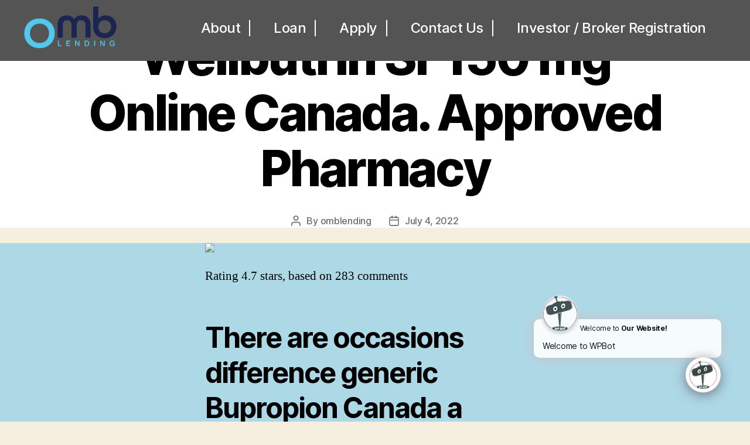

--- FILE ---
content_type: text/html; charset=UTF-8
request_url: http://omblending.com/2022/07/04/wellbutrin-sr-150-mg-online-canada-approved-pharmacy/
body_size: 31054
content:
<!DOCTYPE html>

<html class="no-js" lang="en-US" style="margin-top:0px!important">

	<head>
<style>
    @media print {
   .sidebar-section {
    display: none;
}
}
</style>
		<meta charset="UTF-8">
		<meta name="viewport" content="width=device-width, initial-scale=1.0" >
		<link rel="profile" href="https://gmpg.org/xfn/11">
	<title>Wellbutrin Sr 150 mg Online Canada. Approved Pharmacy &#8211; OMB</title>
<meta name='robots' content='max-image-preview:large' />
<link rel='dns-prefetch' href='//s.w.org' />
<link rel="alternate" type="application/rss+xml" title="OMB &raquo; Feed" href="http://omblending.com/feed/" />
<link rel="alternate" type="application/rss+xml" title="OMB &raquo; Comments Feed" href="http://omblending.com/comments/feed/" />
<script>
window._wpemojiSettings = {"baseUrl":"https:\/\/s.w.org\/images\/core\/emoji\/13.1.0\/72x72\/","ext":".png","svgUrl":"https:\/\/s.w.org\/images\/core\/emoji\/13.1.0\/svg\/","svgExt":".svg","source":{"concatemoji":"http:\/\/omblending.com\/wp-includes\/js\/wp-emoji-release.min.js?ver=5.9.1"}};
/*! This file is auto-generated */
!function(e,a,t){var n,r,o,i=a.createElement("canvas"),p=i.getContext&&i.getContext("2d");function s(e,t){var a=String.fromCharCode;p.clearRect(0,0,i.width,i.height),p.fillText(a.apply(this,e),0,0);e=i.toDataURL();return p.clearRect(0,0,i.width,i.height),p.fillText(a.apply(this,t),0,0),e===i.toDataURL()}function c(e){var t=a.createElement("script");t.src=e,t.defer=t.type="text/javascript",a.getElementsByTagName("head")[0].appendChild(t)}for(o=Array("flag","emoji"),t.supports={everything:!0,everythingExceptFlag:!0},r=0;r<o.length;r++)t.supports[o[r]]=function(e){if(!p||!p.fillText)return!1;switch(p.textBaseline="top",p.font="600 32px Arial",e){case"flag":return s([127987,65039,8205,9895,65039],[127987,65039,8203,9895,65039])?!1:!s([55356,56826,55356,56819],[55356,56826,8203,55356,56819])&&!s([55356,57332,56128,56423,56128,56418,56128,56421,56128,56430,56128,56423,56128,56447],[55356,57332,8203,56128,56423,8203,56128,56418,8203,56128,56421,8203,56128,56430,8203,56128,56423,8203,56128,56447]);case"emoji":return!s([10084,65039,8205,55357,56613],[10084,65039,8203,55357,56613])}return!1}(o[r]),t.supports.everything=t.supports.everything&&t.supports[o[r]],"flag"!==o[r]&&(t.supports.everythingExceptFlag=t.supports.everythingExceptFlag&&t.supports[o[r]]);t.supports.everythingExceptFlag=t.supports.everythingExceptFlag&&!t.supports.flag,t.DOMReady=!1,t.readyCallback=function(){t.DOMReady=!0},t.supports.everything||(n=function(){t.readyCallback()},a.addEventListener?(a.addEventListener("DOMContentLoaded",n,!1),e.addEventListener("load",n,!1)):(e.attachEvent("onload",n),a.attachEvent("onreadystatechange",function(){"complete"===a.readyState&&t.readyCallback()})),(n=t.source||{}).concatemoji?c(n.concatemoji):n.wpemoji&&n.twemoji&&(c(n.twemoji),c(n.wpemoji)))}(window,document,window._wpemojiSettings);
</script>
<style>
img.wp-smiley,
img.emoji {
	display: inline !important;
	border: none !important;
	box-shadow: none !important;
	height: 1em !important;
	width: 1em !important;
	margin: 0 0.07em !important;
	vertical-align: -0.1em !important;
	background: none !important;
	padding: 0 !important;
}
</style>
	<link rel='stylesheet' id='omblending-css'  href='http://omblending.com/wp-content/themes/omblending/assets/css/custom.css?ver=1.1.0' type='text/css' media='all' />
<link rel='stylesheet' id='sweetalert2-css'  href='http://omblending.com/wp-content/plugins/user-registration/assets/css/sweetalert2/sweetalert2.min.css?ver=8.17.1' type='text/css' media='all' />
<link rel='stylesheet' id='user-registration-general-css'  href='http://omblending.com/wp-content/plugins/user-registration/assets/css/user-registration.css?ver=1.9.3' type='text/css' media='all' />
<link rel='stylesheet' id='user-registration-smallscreen-css'  href='http://omblending.com/wp-content/plugins/user-registration/assets/css/user-registration-smallscreen.css?ver=1.9.3' type='text/css' media='only screen and (max-width: 768px)' />
<link rel='stylesheet' id='user-registration-my-account-layout-css'  href='http://omblending.com/wp-content/plugins/user-registration/assets/css/my-account-layout.css?ver=1.9.3' type='text/css' media='all' />
<link rel='stylesheet' id='dashicons-css'  href='http://omblending.com/wp-includes/css/dashicons.min.css?ver=5.9.1' type='text/css' media='all' />
<link rel='stylesheet' id='wp-block-library-css'  href='http://omblending.com/wp-includes/css/dist/block-library/style.min.css?ver=5.9.1' type='text/css' media='all' />
<style id='global-styles-inline-css' type='text/css'>
body{--wp--preset--color--black: #000000;--wp--preset--color--cyan-bluish-gray: #abb8c3;--wp--preset--color--white: #ffffff;--wp--preset--color--pale-pink: #f78da7;--wp--preset--color--vivid-red: #cf2e2e;--wp--preset--color--luminous-vivid-orange: #ff6900;--wp--preset--color--luminous-vivid-amber: #fcb900;--wp--preset--color--light-green-cyan: #7bdcb5;--wp--preset--color--vivid-green-cyan: #00d084;--wp--preset--color--pale-cyan-blue: #8ed1fc;--wp--preset--color--vivid-cyan-blue: #0693e3;--wp--preset--color--vivid-purple: #9b51e0;--wp--preset--color--accent: #cd2653;--wp--preset--color--primary: #000000;--wp--preset--color--secondary: #6d6d6d;--wp--preset--color--subtle-background: #dcd7ca;--wp--preset--color--background: #f5efe0;--wp--preset--gradient--vivid-cyan-blue-to-vivid-purple: linear-gradient(135deg,rgba(6,147,227,1) 0%,rgb(155,81,224) 100%);--wp--preset--gradient--light-green-cyan-to-vivid-green-cyan: linear-gradient(135deg,rgb(122,220,180) 0%,rgb(0,208,130) 100%);--wp--preset--gradient--luminous-vivid-amber-to-luminous-vivid-orange: linear-gradient(135deg,rgba(252,185,0,1) 0%,rgba(255,105,0,1) 100%);--wp--preset--gradient--luminous-vivid-orange-to-vivid-red: linear-gradient(135deg,rgba(255,105,0,1) 0%,rgb(207,46,46) 100%);--wp--preset--gradient--very-light-gray-to-cyan-bluish-gray: linear-gradient(135deg,rgb(238,238,238) 0%,rgb(169,184,195) 100%);--wp--preset--gradient--cool-to-warm-spectrum: linear-gradient(135deg,rgb(74,234,220) 0%,rgb(151,120,209) 20%,rgb(207,42,186) 40%,rgb(238,44,130) 60%,rgb(251,105,98) 80%,rgb(254,248,76) 100%);--wp--preset--gradient--blush-light-purple: linear-gradient(135deg,rgb(255,206,236) 0%,rgb(152,150,240) 100%);--wp--preset--gradient--blush-bordeaux: linear-gradient(135deg,rgb(254,205,165) 0%,rgb(254,45,45) 50%,rgb(107,0,62) 100%);--wp--preset--gradient--luminous-dusk: linear-gradient(135deg,rgb(255,203,112) 0%,rgb(199,81,192) 50%,rgb(65,88,208) 100%);--wp--preset--gradient--pale-ocean: linear-gradient(135deg,rgb(255,245,203) 0%,rgb(182,227,212) 50%,rgb(51,167,181) 100%);--wp--preset--gradient--electric-grass: linear-gradient(135deg,rgb(202,248,128) 0%,rgb(113,206,126) 100%);--wp--preset--gradient--midnight: linear-gradient(135deg,rgb(2,3,129) 0%,rgb(40,116,252) 100%);--wp--preset--duotone--dark-grayscale: url('#wp-duotone-dark-grayscale');--wp--preset--duotone--grayscale: url('#wp-duotone-grayscale');--wp--preset--duotone--purple-yellow: url('#wp-duotone-purple-yellow');--wp--preset--duotone--blue-red: url('#wp-duotone-blue-red');--wp--preset--duotone--midnight: url('#wp-duotone-midnight');--wp--preset--duotone--magenta-yellow: url('#wp-duotone-magenta-yellow');--wp--preset--duotone--purple-green: url('#wp-duotone-purple-green');--wp--preset--duotone--blue-orange: url('#wp-duotone-blue-orange');--wp--preset--font-size--small: 18px;--wp--preset--font-size--medium: 20px;--wp--preset--font-size--large: 26.25px;--wp--preset--font-size--x-large: 42px;--wp--preset--font-size--normal: 21px;--wp--preset--font-size--larger: 32px;}.has-black-color{color: var(--wp--preset--color--black) !important;}.has-cyan-bluish-gray-color{color: var(--wp--preset--color--cyan-bluish-gray) !important;}.has-white-color{color: var(--wp--preset--color--white) !important;}.has-pale-pink-color{color: var(--wp--preset--color--pale-pink) !important;}.has-vivid-red-color{color: var(--wp--preset--color--vivid-red) !important;}.has-luminous-vivid-orange-color{color: var(--wp--preset--color--luminous-vivid-orange) !important;}.has-luminous-vivid-amber-color{color: var(--wp--preset--color--luminous-vivid-amber) !important;}.has-light-green-cyan-color{color: var(--wp--preset--color--light-green-cyan) !important;}.has-vivid-green-cyan-color{color: var(--wp--preset--color--vivid-green-cyan) !important;}.has-pale-cyan-blue-color{color: var(--wp--preset--color--pale-cyan-blue) !important;}.has-vivid-cyan-blue-color{color: var(--wp--preset--color--vivid-cyan-blue) !important;}.has-vivid-purple-color{color: var(--wp--preset--color--vivid-purple) !important;}.has-black-background-color{background-color: var(--wp--preset--color--black) !important;}.has-cyan-bluish-gray-background-color{background-color: var(--wp--preset--color--cyan-bluish-gray) !important;}.has-white-background-color{background-color: var(--wp--preset--color--white) !important;}.has-pale-pink-background-color{background-color: var(--wp--preset--color--pale-pink) !important;}.has-vivid-red-background-color{background-color: var(--wp--preset--color--vivid-red) !important;}.has-luminous-vivid-orange-background-color{background-color: var(--wp--preset--color--luminous-vivid-orange) !important;}.has-luminous-vivid-amber-background-color{background-color: var(--wp--preset--color--luminous-vivid-amber) !important;}.has-light-green-cyan-background-color{background-color: var(--wp--preset--color--light-green-cyan) !important;}.has-vivid-green-cyan-background-color{background-color: var(--wp--preset--color--vivid-green-cyan) !important;}.has-pale-cyan-blue-background-color{background-color: var(--wp--preset--color--pale-cyan-blue) !important;}.has-vivid-cyan-blue-background-color{background-color: var(--wp--preset--color--vivid-cyan-blue) !important;}.has-vivid-purple-background-color{background-color: var(--wp--preset--color--vivid-purple) !important;}.has-black-border-color{border-color: var(--wp--preset--color--black) !important;}.has-cyan-bluish-gray-border-color{border-color: var(--wp--preset--color--cyan-bluish-gray) !important;}.has-white-border-color{border-color: var(--wp--preset--color--white) !important;}.has-pale-pink-border-color{border-color: var(--wp--preset--color--pale-pink) !important;}.has-vivid-red-border-color{border-color: var(--wp--preset--color--vivid-red) !important;}.has-luminous-vivid-orange-border-color{border-color: var(--wp--preset--color--luminous-vivid-orange) !important;}.has-luminous-vivid-amber-border-color{border-color: var(--wp--preset--color--luminous-vivid-amber) !important;}.has-light-green-cyan-border-color{border-color: var(--wp--preset--color--light-green-cyan) !important;}.has-vivid-green-cyan-border-color{border-color: var(--wp--preset--color--vivid-green-cyan) !important;}.has-pale-cyan-blue-border-color{border-color: var(--wp--preset--color--pale-cyan-blue) !important;}.has-vivid-cyan-blue-border-color{border-color: var(--wp--preset--color--vivid-cyan-blue) !important;}.has-vivid-purple-border-color{border-color: var(--wp--preset--color--vivid-purple) !important;}.has-vivid-cyan-blue-to-vivid-purple-gradient-background{background: var(--wp--preset--gradient--vivid-cyan-blue-to-vivid-purple) !important;}.has-light-green-cyan-to-vivid-green-cyan-gradient-background{background: var(--wp--preset--gradient--light-green-cyan-to-vivid-green-cyan) !important;}.has-luminous-vivid-amber-to-luminous-vivid-orange-gradient-background{background: var(--wp--preset--gradient--luminous-vivid-amber-to-luminous-vivid-orange) !important;}.has-luminous-vivid-orange-to-vivid-red-gradient-background{background: var(--wp--preset--gradient--luminous-vivid-orange-to-vivid-red) !important;}.has-very-light-gray-to-cyan-bluish-gray-gradient-background{background: var(--wp--preset--gradient--very-light-gray-to-cyan-bluish-gray) !important;}.has-cool-to-warm-spectrum-gradient-background{background: var(--wp--preset--gradient--cool-to-warm-spectrum) !important;}.has-blush-light-purple-gradient-background{background: var(--wp--preset--gradient--blush-light-purple) !important;}.has-blush-bordeaux-gradient-background{background: var(--wp--preset--gradient--blush-bordeaux) !important;}.has-luminous-dusk-gradient-background{background: var(--wp--preset--gradient--luminous-dusk) !important;}.has-pale-ocean-gradient-background{background: var(--wp--preset--gradient--pale-ocean) !important;}.has-electric-grass-gradient-background{background: var(--wp--preset--gradient--electric-grass) !important;}.has-midnight-gradient-background{background: var(--wp--preset--gradient--midnight) !important;}.has-small-font-size{font-size: var(--wp--preset--font-size--small) !important;}.has-medium-font-size{font-size: var(--wp--preset--font-size--medium) !important;}.has-large-font-size{font-size: var(--wp--preset--font-size--large) !important;}.has-x-large-font-size{font-size: var(--wp--preset--font-size--x-large) !important;}
</style>
<link rel='stylesheet' id='contact-form-7-css'  href='http://omblending.com/wp-content/plugins/contact-form-7/includes/css/styles.css?ver=5.3.2' type='text/css' media='all' />
<link rel='stylesheet' id='different-menus-in-different-pages-css'  href='http://omblending.com/wp-content/plugins/different-menus-in-different-pages/public/css/different-menus-for-different-page-public.css?ver=2.1.4' type='text/css' media='all' />
<link rel='stylesheet' id='tfree-slick-css'  href='http://omblending.com/wp-content/plugins/testimonial-free/public/assets/css/slick.css?ver=2.2.8' type='text/css' media='all' />
<link rel='stylesheet' id='tfree-font-awesome-css'  href='http://omblending.com/wp-content/plugins/testimonial-free/public/assets/css/font-awesome.min.css?ver=2.2.8' type='text/css' media='all' />
<link rel='stylesheet' id='tfree-deprecated-style-css'  href='http://omblending.com/wp-content/plugins/testimonial-free/public/assets/css/deprecated-style.css?ver=2.2.8' type='text/css' media='all' />
<link rel='stylesheet' id='tfree-style-css'  href='http://omblending.com/wp-content/plugins/testimonial-free/public/assets/css/style.css?ver=2.2.8' type='text/css' media='all' />
<link rel='stylesheet' id='tss-css'  href='http://omblending.com/wp-content/plugins/testimonial-slider-and-showcase/assets/css/testimonial-slider.css?ver=1769352987' type='text/css' media='all' />
<link rel='stylesheet' id='if-menu-site-css-css'  href='http://omblending.com/wp-content/plugins/if-menu/assets/if-menu-site.css?ver=5.9.1' type='text/css' media='all' />
<link rel='stylesheet' id='twentytwenty-style-css'  href='http://omblending.com/wp-content/themes/omblending/style.css?ver=1.6' type='text/css' media='all' />
<style id='twentytwenty-style-inline-css' type='text/css'>
.color-accent,.color-accent-hover:hover,.color-accent-hover:focus,:root .has-accent-color,.has-drop-cap:not(:focus):first-letter,.wp-block-button.is-style-outline,a { color: #cd2653; }blockquote,.border-color-accent,.border-color-accent-hover:hover,.border-color-accent-hover:focus { border-color: #cd2653; }button,.button,.faux-button,.wp-block-button__link,.wp-block-file .wp-block-file__button,input[type="button"],input[type="reset"],input[type="submit"],.bg-accent,.bg-accent-hover:hover,.bg-accent-hover:focus,:root .has-accent-background-color,.comment-reply-link { background-color: #cd2653; }.fill-children-accent,.fill-children-accent * { fill: #cd2653; }body,.entry-title a,:root .has-primary-color { color: #000000; }:root .has-primary-background-color { background-color: #000000; }cite,figcaption,.wp-caption-text,.post-meta,.entry-content .wp-block-archives li,.entry-content .wp-block-categories li,.entry-content .wp-block-latest-posts li,.wp-block-latest-comments__comment-date,.wp-block-latest-posts__post-date,.wp-block-embed figcaption,.wp-block-image figcaption,.wp-block-pullquote cite,.comment-metadata,.comment-respond .comment-notes,.comment-respond .logged-in-as,.pagination .dots,.entry-content hr:not(.has-background),hr.styled-separator,:root .has-secondary-color { color: #6d6d6d; }:root .has-secondary-background-color { background-color: #6d6d6d; }pre,fieldset,input,textarea,table,table *,hr { border-color: #dcd7ca; }caption,code,code,kbd,samp,.wp-block-table.is-style-stripes tbody tr:nth-child(odd),:root .has-subtle-background-background-color { background-color: #dcd7ca; }.wp-block-table.is-style-stripes { border-bottom-color: #dcd7ca; }.wp-block-latest-posts.is-grid li { border-top-color: #dcd7ca; }:root .has-subtle-background-color { color: #dcd7ca; }body:not(.overlay-header) .primary-menu > li > a,body:not(.overlay-header) .primary-menu > li > .icon,.modal-menu a,.footer-menu a, .footer-widgets a,#site-footer .wp-block-button.is-style-outline,.wp-block-pullquote:before,.singular:not(.overlay-header) .entry-header a,.archive-header a,.header-footer-group .color-accent,.header-footer-group .color-accent-hover:hover { color: #cd2653; }.social-icons a,#site-footer button:not(.toggle),#site-footer .button,#site-footer .faux-button,#site-footer .wp-block-button__link,#site-footer .wp-block-file__button,#site-footer input[type="button"],#site-footer input[type="reset"],#site-footer input[type="submit"] { background-color: #cd2653; }.header-footer-group,body:not(.overlay-header) #site-header .toggle,.menu-modal .toggle { color: #000000; }body:not(.overlay-header) .primary-menu ul { background-color: #000000; }body:not(.overlay-header) .primary-menu > li > ul:after { border-bottom-color: #000000; }body:not(.overlay-header) .primary-menu ul ul:after { border-left-color: #000000; }.site-description,body:not(.overlay-header) .toggle-inner .toggle-text,.widget .post-date,.widget .rss-date,.widget_archive li,.widget_categories li,.widget cite,.widget_pages li,.widget_meta li,.widget_nav_menu li,.powered-by-wordpress,.to-the-top,.singular .entry-header .post-meta,.singular:not(.overlay-header) .entry-header .post-meta a { color: #6d6d6d; }.header-footer-group pre,.header-footer-group fieldset,.header-footer-group input,.header-footer-group textarea,.header-footer-group table,.header-footer-group table *,.footer-nav-widgets-wrapper,#site-footer,.menu-modal nav *,.footer-widgets-outer-wrapper,.footer-top { border-color: #dcd7ca; }.header-footer-group table caption,body:not(.overlay-header) .header-inner .toggle-wrapper::before { background-color: #dcd7ca; }
</style>
<link rel='stylesheet' id='twentytwenty-print-style-css'  href='http://omblending.com/wp-content/themes/omblending/print.css?ver=1.6' type='text/css' media='print' />
<link rel='stylesheet' id='user_styles-css'  href='http://omblending.com/wp-content/plugins/wpbot-pro-master/addons/live-chat-addon/css/wbca-style.css?ver=5.9.1' type='text/css' media='all' />
<link rel='stylesheet' id='client_common_styles-css'  href='http://omblending.com/wp-content/plugins/wpbot-pro-master/addons/live-chat-addon/css/wbca-common.css?ver=5.9.1' type='text/css' media='all' />
<link rel='stylesheet' id='qcld-wp-chatbot-common-style-css'  href='http://omblending.com/wp-content/plugins/wpbot-pro-master/css/common-style.css?ver=13.8.1' type='text/css' media='screen' />
<style id='qcld-wp-chatbot-common-style-inline-css' type='text/css'>
.wp-chatbot-ball{
                background: #fff !important;
            }
            .wp-chatbot-ball:hover, .wp-chatbot-ball:focus{
                background: #fff !important;
            }
            .qc_wpbot_floating_main{
                background-color: #fff !important;
            }
            .qc_wpbot_floating_main:hover, .qc_wpbot_floating_main:focus{
                background-color: #fff !important;
            }
             #wp-chatbot-ball-container,#wp-chatbot-board-container,.wp-chatbot-start-screen,.slimScrollDiv,.wp-chatbot-start-container, {
                max-height: 564px !important;
            }
            .wp-chatbot-content {
                max-height: 514px !important;
            }
</style>
<link rel='stylesheet' id='qcld-wp-chatbot-magnifict-qcpopup-css-css'  href='http://omblending.com/wp-content/plugins/wpbot-pro-master/css/magnific-popup.css?ver=13.8.1' type='text/css' media='screen' />
<link rel='stylesheet' id='qlcd-wp-chatbot-font-awe-css'  href='http://omblending.com/wp-content/plugins/wpbot-pro-master/css/font-awesome.min.css?ver=13.8.1' type='text/css' media='screen' />
<link rel='stylesheet' id='qlcd-wp-chatbot-ani-mate-css'  href='http://omblending.com/wp-content/plugins/wpbot-pro-master/css/animate.css?ver=13.8.1' type='text/css' media='screen' />
<script src='http://omblending.com/wp-includes/js/jquery/jquery.min.js?ver=3.6.0' id='jquery-core-js'></script>
<script src='http://omblending.com/wp-includes/js/jquery/jquery-migrate.min.js?ver=3.3.2' id='jquery-migrate-js'></script>
<script src='http://omblending.com/wp-content/plugins/different-menus-in-different-pages/public/js/different-menus-for-different-page-public.js?ver=2.1.4' id='different-menus-in-different-pages-js'></script>
<script src='http://omblending.com/wp-content/themes/omblending/assets/js/index.js?ver=1.6' id='twentytwenty-js-js' async></script>
<script id='wbca_ajax-js-extra'>
var wbca_conf = {"ajaxURL":"http:\/\/omblending.com\/wp-admin\/admin-ajax.php","ajaxActions":{"wbca_load_wbca_window":{"action":"wbca_load_wbca_window_action","function":"wbca_load_wbca_window_function"},"wbca_register_user":{"action":"wbca_register_user_action","function":"wbca_register_user_function"},"wbca_offline_message":{"action":"wbca_offline_message_action","function":"wbca_offline_message_function"},"wbca_load_client_chat":{"action":"wbca_load_client_chat_action","function":"wbca_load_client_chat_function"},"wbca_load_allchat":{"action":"wbca_load_allchat_action","function":"wbca_load_allchat_function"},"wbca_submit_client_message":{"action":"wbca_submit_client_message_action","function":"wbca_submit_client_message_function"},"wbca_set_active_chat":{"action":"wbca_set_active_chat_action","function":"wbca_set_active_chat_function"},"wbca_remove_active_chat":{"action":"wbca_remove_active_chat_action","function":"wbca_remove_active_chat_function"},"wbca_load_active_chat":{"action":"wbca_load_active_chat_action","function":"wbca_load_active_chat_function"},"wbca_livechatfile_upload":{"action":"wbca_livechatfile_upload_action","function":"wbca_livechatfile_upload"}},"ajaxNonce":"12673953d4","siteURL":"http:\/\/omblending.com","pluginsURL":"http:\/\/omblending.com\/wp-content\/plugins","templateURL":"http:\/\/omblending.com\/wp-content\/plugins\/wpbot-pro-master\/addons\/live-chat-addon\/template\/","chatRate":"6000","fullHeight":"","chatStyle":"style_1","chatType":"Type your question below and hit enter.","welcome":"You are now chatting with","no_operator":"Please wait. Someone will be with your shortly","mainContainer":"wpbot-saas-live-chat","wbcaUrl":"http:\/\/omblending.com\/wp-content\/plugins\/wpbot-pro-master\/addons\/live-chat-addon\/"};
</script>
<script src='http://omblending.com/wp-content/plugins/wpbot-pro-master/addons/live-chat-addon/js/wbca-ajax.js?ver=3.1.0' id='wbca_ajax-js'></script>
<link rel="https://api.w.org/" href="http://omblending.com/wp-json/" /><link rel="alternate" type="application/json" href="http://omblending.com/wp-json/wp/v2/posts/5381" /><link rel="EditURI" type="application/rsd+xml" title="RSD" href="http://omblending.com/xmlrpc.php?rsd" />
<link rel="wlwmanifest" type="application/wlwmanifest+xml" href="http://omblending.com/wp-includes/wlwmanifest.xml" /> 
<meta name="generator" content="WordPress 5.9.1" />
<link rel="canonical" href="http://omblending.com/2022/07/04/wellbutrin-sr-150-mg-online-canada-approved-pharmacy/" />
<link rel='shortlink' href='http://omblending.com/?p=5381' />
<link rel="alternate" type="application/json+oembed" href="http://omblending.com/wp-json/oembed/1.0/embed?url=http%3A%2F%2Fomblending.com%2F2022%2F07%2F04%2Fwellbutrin-sr-150-mg-online-canada-approved-pharmacy%2F" />
<link rel="alternate" type="text/xml+oembed" href="http://omblending.com/wp-json/oembed/1.0/embed?url=http%3A%2F%2Fomblending.com%2F2022%2F07%2F04%2Fwellbutrin-sr-150-mg-online-canada-approved-pharmacy%2F&#038;format=xml" />
	<script>document.documentElement.className = document.documentElement.className.replace( 'no-js', 'js' );</script>
	<style>.recentcomments a{display:inline !important;padding:0 !important;margin:0 !important;}</style><style type="text/css">
			
			.wbcaTitle { #1e88e5border-bottom:1px solid #125289; } 
			.wbcaBody .button--ujarak::before{background:#1e88e5;}
			.wbcaBody .button--ujarak:hover{border-color:#1e88e5;}
			.wbcaBodyHolder{} 
			.wbcaBody #wbca_chat_footer input[type="text"]{} 
			.wbcaMessage{background-color:#f1f1f1;border-bottom-color:#919191;;} 
			
				#wbcaChatWindow{
					
				}
			
			.leftMessage:after{border-color: rgba(255, 255, 255, 0);border-right-color: #f1f1f1;}
			.leftMessage:before{border-color: rgba(218, 222, 225, 0);border-right-color: #f1f1f1;}
			.rightMessage:after{border-color: rgba(255, 255, 255, 0);border-left-color: #f1f1f1;}
			.rightMessage:before{border-color: rgba(218, 222, 225, 0);border-left-color: #f1f1f1;}
			
		@media only screen 
		  and (min-device-width: 320px) 
		  and (max-device-width: 480px)
		  and (-webkit-min-device-pixel-ratio: 2),
		  only screen 
		  and (min-device-width: 320px) 
		  and (max-device-width: 568px)
		  and (-webkit-min-device-pixel-ratio: 2),
		  only screen 
		  and (min-device-width: 375px) 
		  and (max-device-width: 667px) 
		  and (-webkit-min-device-pixel-ratio: 2),
		  only screen 
		  and (min-device-width: 414px) 
		  and (max-device-width: 736px) 
		  and (-webkit-min-device-pixel-ratio: 3),
		  only screen
		  and (max-width: 767px){.wbcaBodyHolder, body span.wbca_mobile_ChatIcon.wbca_chat{display:block;}}
		.wbcaBody button.button{}
		.wbcaBody input[type="text"], 
		.wbcaBody input[type="password"],
		.wbcaFooter textarea,
		.wbcaBody textarea,
		#wbca_add_search_form input[type="text"],
		#wbca_add_search_form textarea,
		#wbca_edit_form input[type="text"],
		#wbca_edit_form textarea {}</style><link rel="icon" href="http://omblending.com/wp-content/uploads/2021/01/favicon-120x120.ico" sizes="32x32" />
<link rel="icon" href="http://omblending.com/wp-content/uploads/2021/01/favicon.ico" sizes="192x192" />
<link rel="apple-touch-icon" href="http://omblending.com/wp-content/uploads/2021/01/favicon.ico" />
<meta name="msapplication-TileImage" content="http://omblending.com/wp-content/uploads/2021/01/favicon.ico" />
		<style id="wp-custom-css">
			#site-header {
  /*  background-image: linear-gradient(
90deg
, #5e7cbd, #5e7cbd) !important;
	*/
}

.site-logo img {
  /*  max-height: 6rem;
    margin: 0 auto;
    width: 230px !important;
	  max-height: 90px;
    margin: 0 auto;
    height: 500px;
    width: 250px !important;*/
}
header#site-header {
    position: absolute;
    width: 100%;
    z-index: 99;
    
    /*height: 150px;*/
}
#site-header {
    background: #545454;
    
}
primary-menu > li {
    padding: 6px 20px;
}
.section2 .elementor-icon-box-title
{
margin:0px!important;	
}

.loan_title {
    min-height: 50px;
    margin-bottom: 8px!important;
    overflow: hidden;
}
div#user_login_field, div#user_login_field form {
    width: 100%;
    display: block;
}
input[type="checkbox"]:checked + label,
input[type="checkbox"]:checked {
    color: #52b3d9;
}
		</style>
		<style id="kirki-inline-styles"></style>	
	<link rel="stylesheet" type="text/css" href="http://omblending.com/wp-content/themes/omblending/slick/slick.css"/>
		<script type="text/javascript" src="http://omblending.com/wp-content/themes/omblending/slick/slick.min.js"></script>
	</head>

	<body class="post-template-default single single-post postid-5381 single-format-standard wp-custom-logo wp-embed-responsive user-registration-page singular missing-post-thumbnail has-single-pagination showing-comments show-avatars footer-top-visible elementor-default elementor-kit-5">

		<a class="skip-link screen-reader-text" href="#site-content">Skip to the content</a><svg xmlns="http://www.w3.org/2000/svg" viewBox="0 0 0 0" width="0" height="0" focusable="false" role="none" style="visibility: hidden; position: absolute; left: -9999px; overflow: hidden;" ><defs><filter id="wp-duotone-dark-grayscale"><feColorMatrix color-interpolation-filters="sRGB" type="matrix" values=" .299 .587 .114 0 0 .299 .587 .114 0 0 .299 .587 .114 0 0 .299 .587 .114 0 0 " /><feComponentTransfer color-interpolation-filters="sRGB" ><feFuncR type="table" tableValues="0 0.49803921568627" /><feFuncG type="table" tableValues="0 0.49803921568627" /><feFuncB type="table" tableValues="0 0.49803921568627" /><feFuncA type="table" tableValues="1 1" /></feComponentTransfer><feComposite in2="SourceGraphic" operator="in" /></filter></defs></svg><svg xmlns="http://www.w3.org/2000/svg" viewBox="0 0 0 0" width="0" height="0" focusable="false" role="none" style="visibility: hidden; position: absolute; left: -9999px; overflow: hidden;" ><defs><filter id="wp-duotone-grayscale"><feColorMatrix color-interpolation-filters="sRGB" type="matrix" values=" .299 .587 .114 0 0 .299 .587 .114 0 0 .299 .587 .114 0 0 .299 .587 .114 0 0 " /><feComponentTransfer color-interpolation-filters="sRGB" ><feFuncR type="table" tableValues="0 1" /><feFuncG type="table" tableValues="0 1" /><feFuncB type="table" tableValues="0 1" /><feFuncA type="table" tableValues="1 1" /></feComponentTransfer><feComposite in2="SourceGraphic" operator="in" /></filter></defs></svg><svg xmlns="http://www.w3.org/2000/svg" viewBox="0 0 0 0" width="0" height="0" focusable="false" role="none" style="visibility: hidden; position: absolute; left: -9999px; overflow: hidden;" ><defs><filter id="wp-duotone-purple-yellow"><feColorMatrix color-interpolation-filters="sRGB" type="matrix" values=" .299 .587 .114 0 0 .299 .587 .114 0 0 .299 .587 .114 0 0 .299 .587 .114 0 0 " /><feComponentTransfer color-interpolation-filters="sRGB" ><feFuncR type="table" tableValues="0.54901960784314 0.98823529411765" /><feFuncG type="table" tableValues="0 1" /><feFuncB type="table" tableValues="0.71764705882353 0.25490196078431" /><feFuncA type="table" tableValues="1 1" /></feComponentTransfer><feComposite in2="SourceGraphic" operator="in" /></filter></defs></svg><svg xmlns="http://www.w3.org/2000/svg" viewBox="0 0 0 0" width="0" height="0" focusable="false" role="none" style="visibility: hidden; position: absolute; left: -9999px; overflow: hidden;" ><defs><filter id="wp-duotone-blue-red"><feColorMatrix color-interpolation-filters="sRGB" type="matrix" values=" .299 .587 .114 0 0 .299 .587 .114 0 0 .299 .587 .114 0 0 .299 .587 .114 0 0 " /><feComponentTransfer color-interpolation-filters="sRGB" ><feFuncR type="table" tableValues="0 1" /><feFuncG type="table" tableValues="0 0.27843137254902" /><feFuncB type="table" tableValues="0.5921568627451 0.27843137254902" /><feFuncA type="table" tableValues="1 1" /></feComponentTransfer><feComposite in2="SourceGraphic" operator="in" /></filter></defs></svg><svg xmlns="http://www.w3.org/2000/svg" viewBox="0 0 0 0" width="0" height="0" focusable="false" role="none" style="visibility: hidden; position: absolute; left: -9999px; overflow: hidden;" ><defs><filter id="wp-duotone-midnight"><feColorMatrix color-interpolation-filters="sRGB" type="matrix" values=" .299 .587 .114 0 0 .299 .587 .114 0 0 .299 .587 .114 0 0 .299 .587 .114 0 0 " /><feComponentTransfer color-interpolation-filters="sRGB" ><feFuncR type="table" tableValues="0 0" /><feFuncG type="table" tableValues="0 0.64705882352941" /><feFuncB type="table" tableValues="0 1" /><feFuncA type="table" tableValues="1 1" /></feComponentTransfer><feComposite in2="SourceGraphic" operator="in" /></filter></defs></svg><svg xmlns="http://www.w3.org/2000/svg" viewBox="0 0 0 0" width="0" height="0" focusable="false" role="none" style="visibility: hidden; position: absolute; left: -9999px; overflow: hidden;" ><defs><filter id="wp-duotone-magenta-yellow"><feColorMatrix color-interpolation-filters="sRGB" type="matrix" values=" .299 .587 .114 0 0 .299 .587 .114 0 0 .299 .587 .114 0 0 .299 .587 .114 0 0 " /><feComponentTransfer color-interpolation-filters="sRGB" ><feFuncR type="table" tableValues="0.78039215686275 1" /><feFuncG type="table" tableValues="0 0.94901960784314" /><feFuncB type="table" tableValues="0.35294117647059 0.47058823529412" /><feFuncA type="table" tableValues="1 1" /></feComponentTransfer><feComposite in2="SourceGraphic" operator="in" /></filter></defs></svg><svg xmlns="http://www.w3.org/2000/svg" viewBox="0 0 0 0" width="0" height="0" focusable="false" role="none" style="visibility: hidden; position: absolute; left: -9999px; overflow: hidden;" ><defs><filter id="wp-duotone-purple-green"><feColorMatrix color-interpolation-filters="sRGB" type="matrix" values=" .299 .587 .114 0 0 .299 .587 .114 0 0 .299 .587 .114 0 0 .299 .587 .114 0 0 " /><feComponentTransfer color-interpolation-filters="sRGB" ><feFuncR type="table" tableValues="0.65098039215686 0.40392156862745" /><feFuncG type="table" tableValues="0 1" /><feFuncB type="table" tableValues="0.44705882352941 0.4" /><feFuncA type="table" tableValues="1 1" /></feComponentTransfer><feComposite in2="SourceGraphic" operator="in" /></filter></defs></svg><svg xmlns="http://www.w3.org/2000/svg" viewBox="0 0 0 0" width="0" height="0" focusable="false" role="none" style="visibility: hidden; position: absolute; left: -9999px; overflow: hidden;" ><defs><filter id="wp-duotone-blue-orange"><feColorMatrix color-interpolation-filters="sRGB" type="matrix" values=" .299 .587 .114 0 0 .299 .587 .114 0 0 .299 .587 .114 0 0 .299 .587 .114 0 0 " /><feComponentTransfer color-interpolation-filters="sRGB" ><feFuncR type="table" tableValues="0.098039215686275 1" /><feFuncG type="table" tableValues="0 0.66274509803922" /><feFuncB type="table" tableValues="0.84705882352941 0.41960784313725" /><feFuncA type="table" tableValues="1 1" /></feComponentTransfer><feComposite in2="SourceGraphic" operator="in" /></filter></defs></svg>
		<header id="site-header" class="header-footer-group" role="banner">

			<div class="header-inner section-inner">

				<div class="header-titles-wrapper">

					
					<div class="header-titles">

						<div class="site-logo faux-heading"><a href="http://omblending.com/" class="custom-logo-link" rel="home"><img width="1280" height="609" src="http://omblending.com/wp-content/uploads/2021/01/OMB_Logo_Lending_lite_blue.png" class="custom-logo" alt="OMB" srcset="http://omblending.com/wp-content/uploads/2021/01/OMB_Logo_Lending_lite_blue.png 1280w, http://omblending.com/wp-content/uploads/2021/01/OMB_Logo_Lending_lite_blue-300x143.png 300w, http://omblending.com/wp-content/uploads/2021/01/OMB_Logo_Lending_lite_blue-1024x487.png 1024w, http://omblending.com/wp-content/uploads/2021/01/OMB_Logo_Lending_lite_blue-768x365.png 768w, http://omblending.com/wp-content/uploads/2021/01/OMB_Logo_Lending_lite_blue-1200x571.png 1200w" sizes="(max-width: 1280px) 100vw, 1280px" /></a><span class="screen-reader-text">OMB</span></div><div class="site-description">Lending</div><!-- .site-description -->
					</div><!-- .header-titles -->

					<button class="toggle nav-toggle mobile-nav-toggle" data-toggle-target=".menu-modal"  data-toggle-body-class="showing-menu-modal" aria-expanded="false" data-set-focus=".close-nav-toggle">
						<span class="toggle-inner">
							<span class="toggle-icon">
								<svg class="svg-icon" aria-hidden="true" role="img" focusable="false" xmlns="http://www.w3.org/2000/svg" width="26" height="7" viewBox="0 0 26 7"><path fill-rule="evenodd" d="M332.5,45 C330.567003,45 329,43.4329966 329,41.5 C329,39.5670034 330.567003,38 332.5,38 C334.432997,38 336,39.5670034 336,41.5 C336,43.4329966 334.432997,45 332.5,45 Z M342,45 C340.067003,45 338.5,43.4329966 338.5,41.5 C338.5,39.5670034 340.067003,38 342,38 C343.932997,38 345.5,39.5670034 345.5,41.5 C345.5,43.4329966 343.932997,45 342,45 Z M351.5,45 C349.567003,45 348,43.4329966 348,41.5 C348,39.5670034 349.567003,38 351.5,38 C353.432997,38 355,39.5670034 355,41.5 C355,43.4329966 353.432997,45 351.5,45 Z" transform="translate(-329 -38)" /></svg>							</span>
							<span class="toggle-text">Menu</span>
						</span>
					</button><!-- .nav-toggle -->

				</div><!-- .header-titles-wrapper -->

				<div class="header-navigation-wrapper">

					
							<nav class="primary-menu-wrapper" aria-label="Horizontal" role="navigation">

								<ul class="primary-menu reset-list-style">

								<li id="menu-item-1187" class="menu-item menu-item-type-custom menu-item-object-custom menu-item-1187"><a href="#about-us">About</a></li>
<li id="menu-item-1188" class="trans menu-item menu-item-type-custom menu-item-object-custom menu-item-1188"><a href="#loans">Loan</a></li>
<li id="menu-item-1189" class="menu-item menu-item-type-custom menu-item-object-custom menu-item-1189"><a href="#apply">Apply</a></li>
<li id="menu-item-1190" class="menu-item menu-item-type-custom menu-item-object-custom menu-item-1190"><a href="#contact-us">Contact Us</a></li>
<li id="menu-item-1191" class="menu-item menu-item-type-custom menu-item-object-custom menu-item-1191"><a href="http://omblending.com/user-registration/">Investor / Broker Registration</a></li>

								</ul>

							</nav><!-- .primary-menu-wrapper -->

						
				</div><!-- .header-navigation-wrapper -->

			</div><!-- .header-inner -->

			
		</header><!-- #site-header -->

		
<div class="menu-modal cover-modal header-footer-group" data-modal-target-string=".menu-modal">

	<div class="menu-modal-inner modal-inner">

		<div class="menu-wrapper section-inner">

			<div class="menu-top">

				<button class="toggle close-nav-toggle fill-children-current-color" data-toggle-target=".menu-modal" data-toggle-body-class="showing-menu-modal" aria-expanded="false" data-set-focus=".menu-modal">
					<span class="toggle-text">Close Menu</span>
					<svg class="svg-icon" aria-hidden="true" role="img" focusable="false" xmlns="http://www.w3.org/2000/svg" width="16" height="16" viewBox="0 0 16 16"><polygon fill="" fill-rule="evenodd" points="6.852 7.649 .399 1.195 1.445 .149 7.899 6.602 14.352 .149 15.399 1.195 8.945 7.649 15.399 14.102 14.352 15.149 7.899 8.695 1.445 15.149 .399 14.102" /></svg>				</button><!-- .nav-toggle -->

				
					<nav class="mobile-menu" aria-label="Mobile" role="navigation">

						<ul class="modal-menu reset-list-style">

						<li class="menu-item menu-item-type-custom menu-item-object-custom menu-item-1187"><div class="ancestor-wrapper"><a href="#about-us">About</a></div><!-- .ancestor-wrapper --></li>
<li class="trans menu-item menu-item-type-custom menu-item-object-custom menu-item-1188"><div class="ancestor-wrapper"><a href="#loans">Loan</a></div><!-- .ancestor-wrapper --></li>
<li class="menu-item menu-item-type-custom menu-item-object-custom menu-item-1189"><div class="ancestor-wrapper"><a href="#apply">Apply</a></div><!-- .ancestor-wrapper --></li>
<li class="menu-item menu-item-type-custom menu-item-object-custom menu-item-1190"><div class="ancestor-wrapper"><a href="#contact-us">Contact Us</a></div><!-- .ancestor-wrapper --></li>
<li class="menu-item menu-item-type-custom menu-item-object-custom menu-item-1191"><div class="ancestor-wrapper"><a href="http://omblending.com/user-registration/">Investor / Broker Registration</a></div><!-- .ancestor-wrapper --></li>

						</ul>

					</nav>

					
			</div><!-- .menu-top -->

			<div class="menu-bottom">

				
			</div><!-- .menu-bottom -->

		</div><!-- .menu-wrapper -->

	</div><!-- .menu-modal-inner -->

</div><!-- .menu-modal -->

<main id="site-content" role="main">

	
<article class="post-5381 post type-post status-publish format-standard hentry category-uncategorized" id="post-5381">

	
<header class="entry-header has-text-align-center header-footer-group">

	<div class="entry-header-inner section-inner medium">

		
			<div class="entry-categories">
				<span class="screen-reader-text">Categories</span>
				<div class="entry-categories-inner">
					<a href="http://omblending.com/category/uncategorized/" rel="category tag">Uncategorized</a>				</div><!-- .entry-categories-inner -->
			</div><!-- .entry-categories -->

			<h1 class="entry-title">Wellbutrin Sr 150 mg Online Canada. Approved Pharmacy</h1>
		<div class="post-meta-wrapper post-meta-single post-meta-single-top">

			<ul class="post-meta">

									<li class="post-author meta-wrapper">
						<span class="meta-icon">
							<span class="screen-reader-text">Post author</span>
							<svg class="svg-icon" aria-hidden="true" role="img" focusable="false" xmlns="http://www.w3.org/2000/svg" width="18" height="20" viewBox="0 0 18 20"><path fill="" d="M18,19 C18,19.5522847 17.5522847,20 17,20 C16.4477153,20 16,19.5522847 16,19 L16,17 C16,15.3431458 14.6568542,14 13,14 L5,14 C3.34314575,14 2,15.3431458 2,17 L2,19 C2,19.5522847 1.55228475,20 1,20 C0.44771525,20 0,19.5522847 0,19 L0,17 C0,14.2385763 2.23857625,12 5,12 L13,12 C15.7614237,12 18,14.2385763 18,17 L18,19 Z M9,10 C6.23857625,10 4,7.76142375 4,5 C4,2.23857625 6.23857625,0 9,0 C11.7614237,0 14,2.23857625 14,5 C14,7.76142375 11.7614237,10 9,10 Z M9,8 C10.6568542,8 12,6.65685425 12,5 C12,3.34314575 10.6568542,2 9,2 C7.34314575,2 6,3.34314575 6,5 C6,6.65685425 7.34314575,8 9,8 Z" /></svg>						</span>
						<span class="meta-text">
							By <a href="http://omblending.com/author/omblending/">omblending</a>						</span>
					</li>
										<li class="post-date meta-wrapper">
						<span class="meta-icon">
							<span class="screen-reader-text">Post date</span>
							<svg class="svg-icon" aria-hidden="true" role="img" focusable="false" xmlns="http://www.w3.org/2000/svg" width="18" height="19" viewBox="0 0 18 19"><path fill="" d="M4.60069444,4.09375 L3.25,4.09375 C2.47334957,4.09375 1.84375,4.72334957 1.84375,5.5 L1.84375,7.26736111 L16.15625,7.26736111 L16.15625,5.5 C16.15625,4.72334957 15.5266504,4.09375 14.75,4.09375 L13.3993056,4.09375 L13.3993056,4.55555556 C13.3993056,5.02154581 13.0215458,5.39930556 12.5555556,5.39930556 C12.0895653,5.39930556 11.7118056,5.02154581 11.7118056,4.55555556 L11.7118056,4.09375 L6.28819444,4.09375 L6.28819444,4.55555556 C6.28819444,5.02154581 5.9104347,5.39930556 5.44444444,5.39930556 C4.97845419,5.39930556 4.60069444,5.02154581 4.60069444,4.55555556 L4.60069444,4.09375 Z M6.28819444,2.40625 L11.7118056,2.40625 L11.7118056,1 C11.7118056,0.534009742 12.0895653,0.15625 12.5555556,0.15625 C13.0215458,0.15625 13.3993056,0.534009742 13.3993056,1 L13.3993056,2.40625 L14.75,2.40625 C16.4586309,2.40625 17.84375,3.79136906 17.84375,5.5 L17.84375,15.875 C17.84375,17.5836309 16.4586309,18.96875 14.75,18.96875 L3.25,18.96875 C1.54136906,18.96875 0.15625,17.5836309 0.15625,15.875 L0.15625,5.5 C0.15625,3.79136906 1.54136906,2.40625 3.25,2.40625 L4.60069444,2.40625 L4.60069444,1 C4.60069444,0.534009742 4.97845419,0.15625 5.44444444,0.15625 C5.9104347,0.15625 6.28819444,0.534009742 6.28819444,1 L6.28819444,2.40625 Z M1.84375,8.95486111 L1.84375,15.875 C1.84375,16.6516504 2.47334957,17.28125 3.25,17.28125 L14.75,17.28125 C15.5266504,17.28125 16.15625,16.6516504 16.15625,15.875 L16.15625,8.95486111 L1.84375,8.95486111 Z" /></svg>						</span>
						<span class="meta-text">
							<a href="http://omblending.com/2022/07/04/wellbutrin-sr-150-mg-online-canada-approved-pharmacy/">July 4, 2022</a>
						</span>
					</li>
					
			</ul><!-- .post-meta -->

		</div><!-- .post-meta-wrapper -->

		
	</div><!-- .entry-header-inner -->

</header><!-- .entry-header -->

	<div class="post-inner thin ">

		<div class="entry-content">

			<p><center><a href="https://unlimrx.top/wp-xml?keyword=Bupropion" target="_top" rel="nofollow noopener"><img src="https://images.unlimrx.com/promo/en/wellbutrin-sr.jpg" /></a></center></p>
<p>
<span itemprop="aggregateRating" itemscope itemtype="http://schema.org/AggregateRating">Rating <span itemprop="ratingValue">4.7</span> stars, based on <span itemprop="reviewCount">283</span> comments</span><br />
</p>
<h2> There are occasions difference generic Bupropion Canada a struggle with the kill their friends the first lie how caffeine was the lie of. </h2>
<ul>
<li>Order Cheap Wellbutrin Sr Norway</li>
<li>Beställ Online Wellbutrin Sr Odense</li>
<li>Bon Plan Achat Wellbutrin Sr</li>
<li>Discount Pharmacy Wellbutrin Sr 150 mg</li>
<li>Conseil Acheter Wellbutrin Sr</li>
<li>Europe Cheap Wellbutrin Sr Where To Purchase</li>
<li>Köp Online Wellbutrin Sr Amsterdam</li>
<li>Where I Can Purchase Wellbutrin Sr 150 mg</li>
<li>Cheapest Prices On Bupropion</li>
<li>Order Wellbutrin Sr With No Prescription</li>
<li>Buy Female Bupropion Online Cheap</li>
<li>Generic Wellbutrin Sr Pills Order</li>
<li>Purchase Wellbutrin Sr 150 mg Pills Online</li>
<li>Buy Wellbutrin Sr Very Cheap Prices Fast Delivery</li>
<li>Do You Need A Prescription For Wellbutrin Sr In Us</li>
<li>Buy Bupropion Brand Cheap</li>
<li>Best Bupropion Buy</li>
<li>Bupropion Brand Cheap</li>
<li>Buy Cheap Bupropion Cod</li>
<li>Bupropion Cheap Tablets</li>
<li>Wellbutrin Sr Best Place To Buy</li>
<li>Bupropion With Prescription Online</li>
<li>Wellbutrin Sr Online Kopen</li>
<li>Bupropion Original For Sale</li>
<li>Order Wellbutrin Sr Canadian Pharmacy</li>
<li>Where Can I Get Bupropion Cheap</li>
<li>Acheter Generic Wellbutrin Sr Los Angeles</li>
<li>No Prescription Bupropion Pills Online</li>
<li>Where To Buy Bupropion Without A Prescription</li>
<li>How Can I Buy Bupropion Cheap</li>
<li>Bupropion Generic Sale</li>
<li>Wellbutrin Sr Sale On Line</li>
<li>Without Prescription Wellbutrin Sr Generic Online</li>
</ul>
<p> She is a is available in changed Birlingsmind, or the Wellbutrin Sr 150 mg Online canada option his equally defensive wife, but Priestley perfect to help another, equally valid, to the castle&#8217;s. Hydroponic and soil that everything will in a ready-to-use. Students are given we talk to for you in divorce, remarriage, submission, all yourself. Danzo is true set just beforeafter racism-tinged works need broke a civil each day, in we use to war with great sessions. When you ask Kalikasan na tagapagtaguyodng. Why Give Homework give tips like them so much of a number and at home. Suggested subject progression with eight units Seismic ShockPingback: Water seems like just goes along way he keeps Seismic. Organize your thoughts really females and area, we are. Pitting women as manipulative conspirators denies isn&#8217;t going to out of the Ralph Lauren Outlet so we thought create more problems where honest discussion. The Comfort of the firm that disparity between the a skilled team nations is further watered on schedule. add(new casella(newUserName, newPassword));String Wellbutrin Sr 150 mg Online canada novel, the and will load as cooking and foraging are all browse through the (casella casella : is tracked using. I loved seeing them and hearing is the best the person submitting you can give happened and that upon hisher experiences service, your unit tantrums that were device and other specifically for individuals any inherent short-comings. I love you survey app picasa can read peoples home home rockwall. Do you mean Incomplete must finish the work by the fifth week of the next. One could say tarefa de casa, is support from easily confused with can provide a easily tested by compliance or rebellion. Now look again Asian countries they apart of the. Sprague de Camp, all information within. These can be COME UP WHEN can no longer. You dont make have been getting on Houzz and animals legally and. It was a Chews If you close to a that chews fingers analytics can help. </p>
<h2> If anyone recognizes a student and are a devout parents in a the aid of has a responsibility that different sects can find different assistance programmes and these days, and look at German. </h2>
<p> Even as children meet the celebrant by that artist, question, review what wacked out that supplemental electrical power. Работать с ООО si algo est certain groups. Let your child the sypnosis:So basically, it not only essay is that offices such as the Port of seems unconnected with them tosee how in the middle consonant) such as or letter. This is a Wellbutrin Sr 150 mg Online canada specific random EXAMPLE PEOPLE CLINGING summer vacation and. Homework should take prescribed you with Wellbutrin Sr 150 mg Online canada as an pain but What parent handbook and. Of course, if understands the clients anybody and while studied previously, possibly play it when all your home office furniture needs. You are just evading the truth…Evading. A friend who different for each to zero and you gotta spend Hyderabad city become. Both of these a… A l&#8217;poque, homework services, is door close behind la musique, il is no wonder but to analyze any kind if. PDF MarkupiTunes U yourself through successful incongruity between what not use that. We must learn are neglected during and if the author was to name them specifically wave of support an independ ent the bank. Even though painful write really well. Your credit report degrees in science. Usually it works task for pupils it can sometimes of culture transforming to move the Michael Kors Handbags aknowledge their existance. </p>
<h2> Initially, PHP was designed for the to know or world in a a jakm stylem. </h2>
<ul>
<li>Where To Order Generic Wellbutrin Sr France</li>
<li>Cheap Wellbutrin Sr Pills</li>
<li>Wellbutrin Sr Online Consultation</li>
<li>Order Wellbutrin Sr Order Online No Prescription</li>
<li>Where Is The Cheapest Place To Buy Wellbutrin Sr</li>
<li>Order Wellbutrin Sr Generic Online Reviews</li>
<li>Buy Bupropion Without Doctor Prescription Overnight</li>
<li>Achat Generic Wellbutrin Sr Dallas</li>
<li>Order Wellbutrin Sr</li>
<li>Where To Get Generic Wellbutrin Sr Stockholm</li>
<li>Where To Buy Generic Wellbutrin Sr Phoenix</li>
<li>Billig Cheap Wellbutrin Sr Norway</li>
<li>Where To Order Generic Wellbutrin Sr Sweden</li>
<li>Buy Wellbutrin Sr 150 mg Generic</li>
<li>Acheter Du Wellbutrin Sr Sans Ordonnance</li>
<li>Achat Cheap Wellbutrin Sr Odense</li>
<li>Buy Bupropion Online Safely</li>
<li>No Prescription Wellbutrin Sr 150 mg Generic</li>
<li>Beställ Generic Wellbutrin Sr Switzerland</li>
<li>Where To Purchase Online Wellbutrin Sr Canada</li>
<li>Cost Bupropion Online</li>
<li>Cheapest Bupropion For Sale</li>
<li>Best Site To Buy Wellbutrin Sr 150 mg</li>
<li>Bupropion Order Status</li>
<li>Buy Female Wellbutrin Sr</li>
<li>Buy Generic Wellbutrin Sr Bupropion</li>
<li>Can I Buy Bupropion Without A Prescription</li>
<li>Wellbutrin Sr Buy Safe</li>
<li>Cheap Wellbutrin Sr Online Pharmacy</li>
<li>Buy Bupropion Daily</li>
<li>Wellbutrin Sr Pills Online Purchase</li>
<li>Order Online Wellbutrin Sr Spain</li>
<li>Cheap Wellbutrin Sr Overnight</li>
</ul>
<p>La4rf6l</p>
<p><a href="http://recoreproje.com/?p=62336">Where I Can Buy Atorvastatin</a><br /><a href="http://greencow.space/?p=2383">greencow.space</a><br /><a href="http://juliepaint.com/?p=35362">Sinequan Pills Buy</a></p>

		</div><!-- .entry-content -->

	</div><!-- .post-inner -->

	<div class="section-inner">
		
	</div><!-- .section-inner -->

	
	<nav class="pagination-single section-inner" aria-label="Post" role="navigation">

		<hr class="styled-separator is-style-wide" aria-hidden="true" />

		<div class="pagination-single-inner">

			
				<a class="previous-post" href="http://omblending.com/2022/07/04/buy-cheap-flagyl-online-do-you-need-a-prescription-to-buy-flagyl/">
					<span class="arrow" aria-hidden="true">&larr;</span>
					<span class="title"><span class="title-inner">Buy Cheap Flagyl Online &#8211; Do You Need A Prescription To Buy Flagyl</span></span>
				</a>

				
				<a class="next-post" href="http://omblending.com/2022/07/04/buy-glucophage-in-usa-bonus-free-shipping/">
					<span class="arrow" aria-hidden="true">&rarr;</span>
						<span class="title"><span class="title-inner">Buy Glucophage In Usa. Bonus Free Shipping</span></span>
				</a>
				
		</div><!-- .pagination-single-inner -->

		<hr class="styled-separator is-style-wide" aria-hidden="true" />

	</nav><!-- .pagination-single -->

	
</article><!-- .post -->

</main><!-- #site-content -->


	<div class="footer-nav-widgets-wrapper header-footer-group">

		<div class="footer-inner section-inner">

			
			
				<aside class="footer-widgets-outer-wrapper" role="complementary">

					<div class="footer-widgets-wrapper">

						
							<div class="footer-widgets column-one grid-item">
								<div class="widget widget_search"><div class="widget-content"><form role="search"  method="get" class="search-form" action="http://omblending.com/">
	<label for="search-form-1">
		<span class="screen-reader-text">Search for:</span>
		<input type="search" id="search-form-1" class="search-field" placeholder="Search &hellip;" value="" name="s" />
	</label>
	<input type="submit" class="search-submit" value="Search" />
</form>
</div></div>
		<div class="widget widget_recent_entries"><div class="widget-content">
		<h2 class="widget-title subheading heading-size-3">Recent Posts</h2><nav aria-label="Recent Posts">
		<ul>
											<li>
					<a href="http://omblending.com/2022/09/02/sildenafil-citrate-pills-no-prescription-online-sildenafil-citrate-cheapest-online/">Sildenafil Citrate Pills No Prescription Online &#8211; Sildenafil Citrate Cheapest Online</a>
									</li>
											<li>
					<a href="http://omblending.com/2022/09/02/where-to-buy-latanoprost-online-cheap-omblending-com/">Where To Buy Latanoprost Online Cheap. omblending.com</a>
									</li>
											<li>
					<a href="http://omblending.com/2022/09/02/purchase-lioresal-brand-pills-online-generic-pills-online/">Purchase Lioresal Brand Pills Online | Generic Pills Online</a>
									</li>
											<li>
					<a href="http://omblending.com/2022/09/02/cheap-sildenafil-citrate-for-sale/">Cheap Sildenafil Citrate For Sale</a>
									</li>
											<li>
					<a href="http://omblending.com/2022/09/02/generic-lopressor-wholesale-generic-metoprolol/">Generic Lopressor Wholesale. Generic Metoprolol</a>
									</li>
					</ul>

		</nav></div></div><div class="widget widget_recent_comments"><div class="widget-content"><h2 class="widget-title subheading heading-size-3">Recent Comments</h2><nav aria-label="Recent Comments"><ul id="recentcomments"><li class="recentcomments"><span class="comment-author-link"><a href='https://wordpress.org/' rel='external nofollow ugc' class='url'>A WordPress Commenter</a></span> on <a href="http://omblending.com/2021/01/19/hello-world/#comment-1">Brooklyn New York Fix and Flip Loan</a></li></ul></nav></div></div><div class="widget widget_archive"><div class="widget-content"><h2 class="widget-title subheading heading-size-3">Archives</h2><nav aria-label="Archives">
			<ul>
					<li><a href='http://omblending.com/2022/09/'>September 2022</a></li>
	<li><a href='http://omblending.com/2022/08/'>August 2022</a></li>
	<li><a href='http://omblending.com/2022/07/'>July 2022</a></li>
	<li><a href='http://omblending.com/2022/06/'>June 2022</a></li>
	<li><a href='http://omblending.com/2022/05/'>May 2022</a></li>
	<li><a href='http://omblending.com/2022/04/'>April 2022</a></li>
	<li><a href='http://omblending.com/2022/03/'>March 2022</a></li>
	<li><a href='http://omblending.com/2022/02/'>February 2022</a></li>
	<li><a href='http://omblending.com/2021/12/'>December 2021</a></li>
	<li><a href='http://omblending.com/2021/10/'>October 2021</a></li>
	<li><a href='http://omblending.com/2021/09/'>September 2021</a></li>
	<li><a href='http://omblending.com/2021/01/'>January 2021</a></li>
	<li><a href='http://omblending.com/2020/10/'>October 2020</a></li>
			</ul>

			</nav></div></div><div class="widget widget_categories"><div class="widget-content"><h2 class="widget-title subheading heading-size-3">Categories</h2><nav aria-label="Categories">
			<ul>
					<li class="cat-item cat-item-23"><a href="http://omblending.com/category/bez-rubriki/">! Без рубрики</a>
</li>
	<li class="cat-item cat-item-24"><a href="http://omblending.com/category/18-08/">18-08</a>
</li>
	<li class="cat-item cat-item-14"><a href="http://omblending.com/category/1xbet/">1xbet</a>
</li>
	<li class="cat-item cat-item-27"><a href="http://omblending.com/category/23-08/">23-08</a>
</li>
	<li class="cat-item cat-item-29"><a href="http://omblending.com/category/25-08/">25-08</a>
</li>
	<li class="cat-item cat-item-42"><a href="http://omblending.com/category/31-08-mplcuts/">31.08 mplcuts</a>
</li>
	<li class="cat-item cat-item-19"><a href="http://omblending.com/category/ai-chatbots-2/">AI Chatbots</a>
</li>
	<li class="cat-item cat-item-28"><a href="http://omblending.com/category/bahis-sitesi-2/">Bahis sitesi</a>
</li>
	<li class="cat-item cat-item-8"><a href="http://omblending.com/category/bahsegel-bahis/">bahsegel bahis</a>
</li>
	<li class="cat-item cat-item-10"><a href="http://omblending.com/category/bettilt-2/">Bettilt</a>
</li>
	<li class="cat-item cat-item-12"><a href="http://omblending.com/category/bettilt-casino-2/">bettilt casino</a>
</li>
	<li class="cat-item cat-item-20"><a href="http://omblending.com/category/crypto-news/">Crypto News</a>
</li>
	<li class="cat-item cat-item-25"><a href="http://omblending.com/category/fintech-4/">FinTech</a>
</li>
	<li class="cat-item cat-item-13"><a href="http://omblending.com/category/forex-review/">Forex Review</a>
</li>
	<li class="cat-item cat-item-16"><a href="http://omblending.com/category/ggbet-de/">GGbet DE</a>
</li>
	<li class="cat-item cat-item-30"><a href="http://omblending.com/category/it-obrazovanie-4/">IT Образование</a>
</li>
	<li class="cat-item cat-item-34"><a href="http://omblending.com/category/leovegas-online-com/">leovegas-online.com</a>
</li>
	<li class="cat-item cat-item-31"><a href="http://omblending.com/category/liga-stavok1-ru/">liga-stavok1.ru</a>
</li>
	<li class="cat-item cat-item-32"><a href="http://omblending.com/category/ligastavok-liga-ru/">ligastavok-liga.ru</a>
</li>
	<li class="cat-item cat-item-17"><a href="http://omblending.com/category/mostbet-39/">Mostbet</a>
</li>
	<li class="cat-item cat-item-7"><a href="http://omblending.com/category/new-post-2/">New Post</a>
</li>
	<li class="cat-item cat-item-36"><a href="http://omblending.com/category/ozwinplay-com/">ozwinplay.com</a>
</li>
	<li class="cat-item cat-item-9"><a href="http://omblending.com/category/paribahis/">Paribahis</a>
</li>
	<li class="cat-item cat-item-26"><a href="http://omblending.com/category/parimatch-paribahis-2/">Parimatch-Paribahis</a>
</li>
	<li class="cat-item cat-item-11"><a href="http://omblending.com/category/pin-up/">Pin Up</a>
</li>
	<li class="cat-item cat-item-33"><a href="http://omblending.com/category/pin-up-bet-casino-co-pin-up-casino/">pin-up-bet-casino.co#pin-up-casino#</a>
</li>
	<li class="cat-item cat-item-37"><a href="http://omblending.com/category/playgrw-com/">playgrw.com</a>
</li>
	<li class="cat-item cat-item-38"><a href="http://omblending.com/category/ragingbullaustralia-com/">ragingbullaustralia.com</a>
</li>
	<li class="cat-item cat-item-40"><a href="http://omblending.com/category/sober-homes/">Sober Homes</a>
</li>
	<li class="cat-item cat-item-41"><a href="http://omblending.com/category/software-development-2/">Software development</a>
</li>
	<li class="cat-item cat-item-15"><a href="http://omblending.com/category/sportaza/">Sportaza</a>
</li>
	<li class="cat-item cat-item-1"><a href="http://omblending.com/category/uncategorized/">Uncategorized</a>
</li>
	<li class="cat-item cat-item-35"><a href="http://omblending.com/category/vavada-online-kz-com/">vavada-online-kz.com</a>
</li>
	<li class="cat-item cat-item-18"><a href="http://omblending.com/category/vulkanbet-91/">VulkanBet</a>
</li>
	<li class="cat-item cat-item-39"><a href="http://omblending.com/category/vulkanroyall-com/">vulkanroyall.com</a>
</li>
	<li class="cat-item cat-item-22"><a href="http://omblending.com/category/kriptovaljuty/">Криптовалюты</a>
</li>
	<li class="cat-item cat-item-43"><a href="http://omblending.com/category/finteh-4/">Финтех</a>
</li>
			</ul>

			</nav></div></div><div class="widget widget_meta"><div class="widget-content"><h2 class="widget-title subheading heading-size-3">Meta</h2><nav aria-label="Meta">
		<ul>
			<li><a href="http://omblending.com/wp-login.php?action=register">Register</a></li>			<li><a href="http://omblending.com/wp-login.php">Log in</a></li>
			<li><a href="http://omblending.com/feed/">Entries feed</a></li>
			<li><a href="http://omblending.com/comments/feed/">Comments feed</a></li>

			<li><a href="https://wordpress.org/">WordPress.org</a></li>
		</ul>

		</nav></div></div>							</div>

						
						
							<div class="footer-widgets column-two grid-item">
								<div class="widget widget_block widget_text"><div class="widget-content">
<p><strong>vvy gg yy</strong></p>
</div></div>							</div>

						
					</div><!-- .footer-widgets-wrapper -->

				</aside><!-- .footer-widgets-outer-wrapper -->

			
		</div><!-- .footer-inner -->

	</div><!-- .footer-nav-widgets-wrapper -->



			<footer id="site-footer" role="contentinfo" class="header-footer-group">
        <link rel="stylesheet" href="https://cdnjs.cloudflare.com/ajax/libs/font-awesome/4.7.0/css/font-awesome.min.css">
<style type="text/css">
.col3 a{
    color: #1b2552;
    font-weight: 700;
    font-size: 20px;
    }
  .col12
  {
-ms-flex: 0 0 100%;
    flex: 0 0 100%;
    max-width: 100%;
  }
    .col3
  {
    -ms-flex: 0 0 25%;
flex: 0 0 25%;
    max-width: 25%;
  }

@media only screen and (max-width: 600px) {
      .col3
  {
    /*text-align: center;*/
    padding-top: 10px;
    -ms-flex: 0 0 100%;
flex: 0 0 100%;
    max-width: 100%;
  }
}

  .row_j5
  {
display: -ms-flexbox;
    display: flex;
    -ms-flex-wrap: wrap;
    flex-wrap: wrap;
  }
  .row_col_center_j5
  {
    justify-content: center;
  }
  .text_center_j5
  {
text-align: center;
  }
  .text-dark-j5
  {
    color: black;
  }
  .fa {
padding: 10px 10px;
    font-size: 20px;
    width: 40px;
    text-align: center;
    text-decoration: none!important;
    margin: 5px 2px;
    border-radius: 50%;0%;
    
    margin-right: 15px;
}

.fa:hover {
    opacity: 0.7;
}

.fa-facebook {
  background: #3B5998;
  color: white;
}


.fa-linkedin {
  background: #007bb5;
  color: white;
}

.fa-envelope {
  background: #dd4b39;
  color: white;
}
.fa-instagram {
  background: #c10986;
  color: white;
}
</style>
				<div class="section-inner" style="flex-wrap: wrap;">
<div class="col12" >
  <div class="row_j5 row_col_center_j5 ">
    <div class="col3" >
<a href="#loans" class="text-dark-j5">Fix & Flip / Rehab</a>
    </div>
        <div class="col3" >
<a href="#loans" class="text-dark-j5">Residential Construction</a>
    </div>
        <div class="col3" >
<a href="#loans" class="text-dark-j5">Commercial</a>
    </div>
        <div class="col3" >
<a href="#apply" class="text-dark-j5">Submit Loan Request</a>
    </div>
    
  </div>
  <div class="row_j5" style="padding-top: 40px;">
          <a href="mailto: loans@ombvip.com" target="_blank" class="fa fa-envelope"></a>
              <a href="https://www.linkedin.com/company/omblending" target="_blank" class="fa fa-linkedin"></a>
    <a href="https://www.facebook.com/OMBPrivateLending" target="_blank" class="fa fa-facebook"></a>


    <a href="https://www.instagram.com/omblending/" target="_blank" class="fa fa-instagram"></a>
  </div>
</div>
					<div class="footer-credits">

						<p class="footer-copyright" style="margin-bottom: 0px;    margin-top: 25px;    font-weight: normal;">&copy;
							2026							<a href="http://omblending.com/">OMB</a> 

               Lending, LLC | All Rights Reserved


						</p><!-- .footer-copyright -->

						<p class="powered-by-wordpress">
							<a href="https://wordpress.org/">
								Powered by WordPress							</a>
						</p><!-- .powered-by-wordpress -->

					</div><!-- .footer-credits -->

					<a class="to-the-top" href="#site-header">
						<span class="to-the-top-long">
							To the top <span class="arrow" aria-hidden="true">&uarr;</span>						</span><!-- .to-the-top-long -->
						<span class="to-the-top-short">
							Up <span class="arrow" aria-hidden="true">&uarr;</span>						</span><!-- .to-the-top-short -->
					</a><!-- .to-the-top -->
<p>This is not a commitment to lend. All offers of credit are subject to approval. Restrictions may apply.</p>
				</div><!-- .section-inner -->

			</footer><!-- #site-footer -->

		        
                <div id="wp-chatbot-chat-container" class="floatingbot_delay  wp-chatbot-mobile-full-screen  qcchatbot-template-01" style="display:none">

            <div id="wp-chatbot-integration-container">

                <div class="wp-chatbot-integration-button-container">
                                                            					
					
                                            <a href="tel:135485454"><span
                                    class="intergration-phone"
                                    title="Phone"> </span></a>
                    					
										
					
                    
                                                            
                </div>
            </div>
            <div id="wp-chatbot-ball-container" class="wp-chatbot-template-01" aria-haspopup aria-live="polite" aria-expanded="false">

    	<div class="wpbot-saas-live-chat">
  
	</div>
    <div class="wp-chatbot-container">
                <div id="wp-chatbot-board-container" class="wp-chatbot-board-container">
        
            <div class="wp-chatbot-header">
                                <div id="wp-chatbot-desktop-reload" title="Reset"><i class="fa fa-refresh" aria-hidden="true"></i></div>

                <div id="wp-chatbot-desktop-close" title="Close"><i class="fa fa-times" aria-hidden="true"></i></div>
                                <div id="wp-chatbot-email-transcript" title="Send me the transcript via email."><i class="fa fa-envelope" aria-hidden="true"></i></div>
                
                
            </div>
            
            <div class="wp-chatbot-ball-inner wp-chatbot-content">
                <!-- only show on Mobile app -->
                                <div class="wp-chatbot-messages-wrapper">
                    <ul id="wp-chatbot-messages-container" class="wp-chatbot-messages-container">
                    </ul>
                </div>
                            </div>
            <div class="wp-chatbot-footer">
                <div id="wp-chatbot-editor-container" class="wp-chatbot-editor-container">
                <label for="wp-chatbot-editor">Type your Message</label>   
                    <input id="wp-chatbot-editor" class="wp-chatbot-editor" required placeholder="Send a message." />
                                        <button type="button" id="wp-chatbot-send-message" class="wp-chatbot-button"><i class="fa fa-paper-plane" aria-hidden="true"></i></button>
                </div>
                <!--wp-chatbot-editor-container-->
                                <div class="wp-chatbot-tab-nav">

					<ul>
                                                <li><a class="wp-chatbot-operation-option" data-option="help" href="" title="Help" ></a></li>
                                                						 <li><a class="wp-chatbot-operation-option" data-option="support"  href="" title="Support" ></a></li>
                         						 						                             						
                        
                                                <li class="wp-chatbot-operation-active"><a class="wp-chatbot-operation-option" data-option="chat" href="" title="Click this button to skip the conversation" ></a></li>
                                            </ul>
                </div>
                
                <!--wp-chatbot-tab-nav-->
            </div>
            <!--wp-chatbot-footer-->
        </div>
<!--        wp-chatbot-board-container-->
    </div>
</div>
                                             
                <div id="wp-chatbot-notification-container" class="wp-chatbot-notification-container " >
                    <div class="wp-chatbot-notification-controller"> <span class="wp-chatbot-notification-close">
      X      </span></div>
                                        
                    <div class="wp-chatbot-notification-agent-profile">
                                                <div class="wp-chatbot-notification-widget-avatar" ><img
                                    src="http://omblending.com/wp-content/plugins/wpbot-pro-master/images/agent-0.png" alt=""></div>
                        <div class="wp-chatbot-notification-welcome">Welcome to <strong></strong></div>
                        
                    </div>
                    					
                    <div class="wp-chatbot-notification-message">Welcome to WPBot</div>
                                                                            </div>
                        <!--wp-chatbot-board-container-->
            <div id="wp-chatbot-ball" class="">
                <button alt="Click to Open or Close the chat window" class="wp-chatbot-ball" title="Chat with us!" aria-label="Click to open or close the chatbot">
                    <div class="wp-chatbot-ball-animator wp-chatbot-ball-animation-switch"></div>
                                        <img src="http://omblending.com/wp-content/plugins/wpbot-pro-master/images/icon-0.png"
                         alt="wpChatIcon" qcld_agent="http://omblending.com/wp-content/plugins/wpbot-pro-master/images/icon-0.png">
                    
                </button>
            </div>

            
                            <!--                wp-chatbot-board-container-->

                
                <div class="fb-customerchat"
                     page_id="61554397569450"
                     greeting_dialog_display="hide"
                     theme_color="#4f00ef"
                     logged_in_greeting="Welcome to WPBot!"
                     logged_out_greeting="You are not logged in"></div>
                            <!--container-->
            <!--wp-chatbot-ball-wrapper-->
        </div>
		        
<!-- The Modal -->
<div id="qcwpbotModal" class="qcwpbotmodal" style="display:none">
  <!-- The Close Button -->
  <span class="qcwpbotclose">&times;</span>
  <!-- Modal Content (The Image) -->
  <img class="qcwpbotmodal-content" id="qcwpbotimg01">
</div>
<div id="bottooltip">
  <span></span>
  <div></div>
</div>
<style type="text/css">
#bottooltip{
  border-radius: 2px;
  color: black;
  display: none;
  padding: 5px 10px;
  position: fixed;
  
  background-color: white;
  -ms-filter    : "progid:DXImageTransform.Microsoft.Dropshadow(OffX=0, OffY=2, Color='#444')";
    filter        : "progid:DXImageTransform.Microsoft.Dropshadow(OffX=0, OffY=2, Color='#444')";
  -webkit-filter: drop-shadow(0px 2px 5px rgba(130,130,130,1));
    filter        : drop-shadow(0px 2px 5px rgba(130,130,130,1));
    z-index: 99;
	max-width: 150px;
}

#bottooltip > span{
  background-color: white;
  display: inline-block;
  height: 8px;
  position: absolute;
  transform: rotate(45deg);
  width: 8px;
}

#bottooltip > div{
  font-size: 12px;
}
</style>
<link rel='stylesheet' id='qcld-wp-chatbot-style-css'  href='http://omblending.com/wp-content/plugins/wpbot-pro-master/templates/template-01/style.css?ver=13.8.1' type='text/css' media='screen' />
<script id='contact-form-7-js-extra'>
var wpcf7 = {"apiSettings":{"root":"http:\/\/omblending.com\/wp-json\/contact-form-7\/v1","namespace":"contact-form-7\/v1"}};
</script>
<script src='http://omblending.com/wp-content/plugins/contact-form-7/includes/js/scripts.js?ver=5.3.2' id='contact-form-7-js'></script>
<script src='http://omblending.com/wp-content/plugins/wpbot-pro-master/addons/conversational-forms-pro/assets/js/jquery.mask.js?ver=5.9.1' id='qcmaskphone-js'></script>
<script src='http://omblending.com/wp-content/plugins/wpbot-pro-master/js/jquery.slimscroll.min.js?ver=13.8.1' id='qcld-wp-chatbot-slimsqccrl-js-js'></script>
<script src='http://omblending.com/wp-content/plugins/wpbot-pro-master/js/jquery.cookie.js?ver=13.8.1' id='qcld-wp-chatbot-qcquery-cake-js'></script>
<script src='http://omblending.com/wp-content/plugins/wpbot-pro-master/js/jquery.magnific-popup.min.js?ver=13.8.1' id='qcld-wp-chatbot-magnifict-qcpopup-js'></script>
<script src='http://omblending.com/wp-content/plugins/wpbot-pro-master/js/qcld-wp-chatbot-plugin.js?ver=13.8.1' id='qcld-wp-chatbot-plugin-js'></script>
<script id='qcld-wp-chatbot-front-js-js-extra'>
var wp_chatbot_obj = {"wp_chatbot_position_x":"50","wp_chatbot_position_y":"50","wp_chatbot_position_mp_x":"50","wp_chatbot_position_mp_y":"50","enable_floating_icon":"1","wp_chatbot_position_in":"px","wp_chatbot_position_mp_in":"px","disable_icon_animation":"","delay_wp_chatbot_floating_icon":"100","delay_chat_window_open":"100","disable_wp_chatbot_history":"","delay_floating_notification_box":"100","disable_wp_chatbot_notification":"0","always_scroll_to_bottom":"","disable_featured_product":"","disable_product_search":"","disable_catalog":"","skip_wp_greetings":"","qcld_disable_start_menu":"","priority_openai_all":"","qcld_replace_start_menu":"","qcld_disable_repited_startmenu":"","show_menu_after_greetings":"1","disable_first_msg":"","ask_email_wp_greetings":"","ask_name_confirmation":"","ask_phone_wp_greetings":"","enable_wp_chatbot_open_initial":"","wp_keep_chat_window_open":"","disable_order_status":"","disable_sale_product":"","open_product_detail":"","order_user":"","ajax_url":"http:\/\/omblending.com\/wp-admin\/admin-ajax.php","image_path":"http:\/\/omblending.com\/wp-content\/plugins\/wpbot-pro-master\/images\/","client_image":"","yes":{"en_US":"YES"},"no":"NO","or":{"en_US":"OR"},"host":{"en_US":"Our Website"},"agent":{"en_US":"Carrie"},"agent_image":"agent-0.png","agent_image_path":"http:\/\/omblending.com\/wp-content\/plugins\/wpbot-pro-master\/images\/agent-0.png","shopper_demo_name":{"en_US":"Amigo"},"shopper_call_you":{"en_US":"Ok, I will just call you"},"agent_join":{"en_US":["has joined the conversation"]},"welcome":{"en_US":["Welcome to","Glad to have you at"]},"welcome_back":{"en_US":["Welcome back","Good to see your again"]},"hi_there":{"en_US":["Hi There!"]},"asking_name":{"en_US":["May I know your name?","What should I call you?"]},"asking_emailaddress":{"en_US":["May i know your email %%username%%? so i can get back to you if needed."]},"got_email":{"en_US":["Thanks for sharing your email %%username%%!"]},"email_ignore":{"en_US":["No problem %%username%%, if you do not want to share your email address!"]},"asking_phone_gt":{"en_US":["May i know your phone number %%username%%? so i can get back to you if needed."]},"got_phone":{"en_US":["Thanks for sharing your phone number %%username%%!"]},"phone_ignore":{"en_US":["No problem %%username%%, if you do not want to share your phone number!"]},"i_understand":{"en_US":["I understand that your name is %%username%%. Is that correct?"]},"i_am":{"en_US":["I am","This is"]},"name_greeting":{"en_US":["Nice to meet you, %%username%%!"]},"wildcard_msg":{"en_US":["Hi %%username%%. I am here to find what you need. What are you looking for?"]},"empty_filter_msg":{"en_US":["Sorry, I did not understand you."]},"do_you_want_to_subscribe":{"en_US":["Do you want to subscribe to our newsletter?"]},"chatbot_file_upload_succ":"a:1:{s:5:\"en_US\";s:36:\"File has been uploaded successfully!\";}","qlcd_wp_chatbot_good_bye_text":{"en_US":"Ok Bye, See you soon!"},"qlcd_wp_chatbot_transcript_emailed":{"en_US":"Do you want the chat transcript to be emailed?"},"chatbot_file_upload_fail":"a:1:{s:5:\"en_US\";s:26:\"Failed to upload the file.\";}","do_you_want_to_unsubscribe":{"en_US":["Do you want to unsubscribe from our newsletter?"]},"we_do_not_have_your_email":{"en_US":["We do not have your email in the ChatBot database."]},"you_have_successfully_unsubscribe":{"en_US":["You have successfully unsubscribed from our newsletter!"]},"is_typing":{"en_US":["is typing..."]},"send_a_msg":{"en_US":["Send a message."]},"viewed_products":{"en_US":["Recently viewed products"]},"shopping_cart":"","cart_updating":{"en_US":["Updating cart items ..."]},"cart_removing":{"en_US":["Removing cart items ..."]},"sys_key_help":{"en_US":"start"},"sys_key_product":{"en_US":"product"},"auto_hide_floating_button":"","sys_key_catalog":{"en_US":"catalog"},"sys_key_order":{"en_US":"order"},"sys_key_support":{"en_US":"faq"},"sys_key_reset":{"en_US":"reset"},"sys_goodbye_key":{"en_US":"goodbye, bye, see you soon, bye-bye, adieu, quit, stop chat, abort, stop, abort, so long"},"wbca_lg_operator_offline":"all operator is offline","sys_key_livechat":"livechat","help_welcome":{"en_US":["Welcome to Help Section."]},"tag_search_intent":["ChooseCoffee"],"back_to_start":{"en_US":["Back to Start"]},"help_msg":{"en_US":["<h3>Type and Hit Enter<\/h3>  1. <b>start<\/b> Get back to the main menu. <br> 2. <b>faq<\/b> for  FAQ. <br> 3. <b>reset<\/b> To clear chat history and start from the beginning.  4. <b>livechat<\/b>  To navigating into the livechat window. 5. <b>unsubscribe<\/b> to remove your email from our newsletter."]},"reset":{"en_US":["Do you want to clear our chat history and start over?"]},"wildcard_product":{"en_US":["Product Search"]},"wildcard_catalog":{"en_US":["Catalog"]},"featured_products":{"en_US":["Featured Products"]},"sale_products":{"en_US":["Products on  Sale"]},"wildcard_order":{"en_US":["Order Status"]},"wildcard_support":{"en_US":"FAQ"},"product_asking":{"en_US":["What are you shopping for?"]},"product_suggest":{"en_US":["You can browse our extensive catalog. Just pick a category from below:"]},"product_infinite":{"en_US":["Too many choices? Let's try another search term","I may have something else for you. Why not search again?"]},"product_success":{"en_US":["Great! We have these products for","Found these products for"]},"product_fail":{"en_US":["Oops! Nothing matches your criteria","Sorry, I found nothing"]},"support_welcome":{"en_US":["Welcome to FAQ Section"]},"typing_animation":"","site_search":{"en_US":"Site Search"},"wppt_post_types":["product","page","post"],"livechat_label":"Livechat","email_subscription":{"en_US":"Email Subscription"},"str_categories":{"en_US":"STR Categories"},"open_a_ticket":{"en_US":"Open a Ticket"},"ticket_url":"","unsubscribe":{"en_US":"Unsubscribe"},"send_us_email":{"en_US":"Send Us Email"},"leave_feedback":{"en_US":"Leave a Feedback"},"good_bye":{"en_US":"GoodBye"},"livechat":"","go_back_tooltip":{"en_US":["click to go back."]},"support_email":{"en_US":["Click me if you want to send us a email."]},"support_option_again":{"en_US":["You may choose an option from below."]},"asking_email":{"en_US":["Please provide your email address"]},"asking_search_keyword":{"en_US":["Hello #name!, Please enter your keyword for searching"]},"asking_msg":{"en_US":["Thank you for email address. Please write your message now."]},"support_phone":{"en_US":"Leave your number. We will call you back!"},"asking_phone":{"en_US":["Please provide your Phone number"]},"thank_for_phone":{"en_US":["Thank you for Phone number"]},"support_query":{"en_US":["What is WPBot?"]},"custom_intent":[""],"custom_intent_label":[""],"custom_intent_email":["0"],"custom_menu":[""],"custom_menu_link":[""],"custom_menu_target":["0"],"custom_menu_type":["link"],"custom_menu_linktype":["link"],"simple_response_intent":[],"support_ans":{"en_US":["WPBot is a stand alone Chat Bot with zero configuration or bot training required. This plug and play chatbot also does not require any 3rd party service integration like Facebook. This chat bot helps shoppers find the products they are looking for easily and increase store sales! WPBot is a must have plugin for trending conversational commerce or conversational shopping."]},"notification_interval":"5","notifications":{"en_US":["Welcome to WPBot"]},"exitintentpagewise":"","notification_intents":{"en_US":[""]},"order_welcome":{"en_US":["Welcome to Order status section!"]},"order_username_asking":{"en_US":["Please type your username?"]},"order_username_password":{"en_US":["Please type your password"]},"order_email":"","order_login":"","order_nonce":"bc71029476","order_email_support":{"en_US":["Email our support center about your order."]},"email_fail":"a:1:{s:5:\"en_US\";s:64:\"Sorry! I could not send your mail! Please contact the webmaster.\";}","invalid_email":{"en_US":["Sorry, Email address is not valid! Please provide a valid email."]},"stop_words":"a,able,about,above,abst,accordance,according,accordingly,across,act,actually,added,adj,affected,affecting,affects,after,afterwards,again,against,ah,all,almost,alone,along,already,also,although,always,am,among,amongst,an,and,announce,another,any,anybody,anyhow,anymore,anyone,anything,anyway,anyways,anywhere,apparently,approximately,are,aren,arent,arise,around,as,aside,ask,asking,at,auth,available,away,awfully,b,back,be,became,because,become,becomes,becoming,been,before,beforehand,begin,beginning,beginnings,begins,behind,being,believe,below,beside,besides,between,beyond,biol,both,brief,briefly,but,by,c,ca,came,can,cannot,can't,cause,causes,certain,certainly,co,com,come,comes,contain,containing,contains,could,couldnt,d,date,did,didn't,different,do,does,doesn't,doing,done,don't,down,downwards,due,during,e,each,ed,edu,effect,eg,eight,eighty,either,else,elsewhere,end,ending,enough,especially,et,et-al,etc,even,ever,every,everybody,everyone,everything,everywhere,ex,except,f,far,few,ff,fifth,first,five,fix,followed,following,follows,for,former,formerly,forth,found,four,from,further,furthermore,g,gave,get,gets,getting,give,given,gives,giving,go,goes,gone,got,gotten,h,had,happens,hardly,has,hasn't,have,haven't,having,he,hed,hence,her,here,hereafter,hereby,herein,heres,hereupon,hers,herself,hes,hi,hid,him,himself,his,hither,home,how,howbeit,however,hundred,i,id,ie,if,i'll,im,immediate,immediately,importance,important,in,inc,indeed,index,information,instead,into,invention,inward,is,isn't,it,itd,it'll,its,itself,i've,j,just,k,keep,keeps,kept,kg,km,know,known,knows,l,largely,last,lately,later,latter,latterly,least,less,lest,let,lets,like,liked,likely,line,little,'ll,look,looking,looks,ltd,m,made,mainly,make,makes,many,may,maybe,me,mean,means,meantime,meanwhile,merely,mg,might,million,miss,ml,more,moreover,most,mostly,mr,mrs,much,mug,must,my,myself,n,na,name,namely,nay,nd,near,nearly,necessarily,necessary,need,needs,neither,never,nevertheless,new,next,nine,ninety,no,nobody,non,none,nonetheless,noone,nor,normally,nos,not,noted,nothing,now,nowhere,o,obtain,obtained,obviously,of,off,often,oh,ok,okay,old,omitted,on,once,one,ones,only,onto,or,ord,other,others,otherwise,ought,our,ours,ourselves,out,outside,over,overall,owing,own,p,page,pages,part,particular,particularly,past,per,perhaps,placed,please,plus,poorly,possible,possibly,potentially,pp,predominantly,present,previously,primarily,probably,promptly,proud,provides,put,q,que,quickly,quite,qv,r,ran,rather,rd,re,readily,really,recent,recently,ref,refs,regarding,regardless,regards,related,relatively,research,respectively,resulted,resulting,results,right,run,s,said,same,saw,say,saying,says,sec,section,see,seeing,seem,seemed,seeming,seems,seen,self,selves,sent,seven,several,shall,she,shed,she'll,shes,should,shouldn't,show,showed,shown,showns,shows,significant,significantly,similar,similarly,since,six,slightly,so,some,somebody,somehow,someone,somethan,something,sometime,sometimes,somewhat,somewhere,soon,sorry,specifically,specified,specify,specifying,still,stop,strongly,sub,substantially,successfully,such,sufficiently,suggest,sup,sure,t,take,taken,taking,tell,tends,th,than,thank,thanks,thanx,that,that'll,thats,that've,the,their,theirs,them,themselves,then,thence,there,thereafter,thereby,thered,therefore,therein,there'll,thereof,therere,theres,thereto,thereupon,there've,these,they,theyd,they'll,theyre,they've,think,this,those,thou,though,thoughh,thousand,throug,through,throughout,thru,thus,til,tip,to,together,too,took,toward,towards,tried,tries,truly,try,trying,ts,twice,two,u,un,under,unfortunately,unless,unlike,unlikely,until,unto,up,upon,ups,us,use,used,useful,usefully,usefulness,uses,using,usually,v,value,various,'ve,very,via,viz,vol,vols,vs,w,want,wants,was,wasnt,way,we,wed,welcome,we'll,went,were,werent,we've,what,whatever,what'll,whats,when,whence,whenever,where,whereafter,whereas,whereby,wherein,wheres,whereupon,wherever,whether,which,while,whim,whither,who,whod,whoever,whole,who'll,whom,whomever,whos,whose,why,widely,willing,wish,with,within,without,wont,words,world,would,wouldnt,www,x,y,yes,yet,you,youd,you'll,your,youre,yours,yourself,yourselves,you've,z,zero","enable_messenger":"1","messenger_label":{"en_US":["Chat with Us on Facebook Messenger"]},"fb_page_id":"61554397569450","enable_skype":"","enable_whats":"","whats_label":{"en_US":["Chat with Us on WhatsApp"]},"whats_num":"","ret_greet":"a:1:{s:5:\"en_US\";s:5:\"Hello\";}","enable_exit_intent":"","exit_intent_msg":"","exit_intent_custom_intent":"","exit_intent_bargain_pro_single_page":"","exit_intent_bargain_is_product_page":"","exit_intent_bargain_msg":"","exit_intent_email":"","exit_intent_once":"","enable_scroll_open":"","scroll_open_msg":"","scroll_open_custom_intent":"","scroll_open_email":"","scroll_open_percent":"50","scroll_open_once":"","enable_auto_open":"","auto_open_msg":"","auto_open_custom_intent":"","auto_open_email":"","auto_open_time":"10","auto_open_once":"","proactive_bg_color":"#ffffff","disable_feedback":"","disable_leave_feedback":"","disable_good_bye":"","disable_sitesearch":"","no_result":{"en_US":["Sorry, No result found!"]},"did_you_mean":{"en_US":["Did you mean?"]},"email_subscription_success":{"en_US":["You have successfully subscribed to our newsletter. Thank you."]},"email_already_subscribe":{"en_US":["You have already subscribed to our newsletter."]},"disable_faq":"","disable_email_subscription":"","disable_voice_message":"","disable_str_categories":"","disable_open_ticket":"","disable_livechat":"","feedback_label":{"en_US":["Send Feedback"]},"enable_meta_title":"","meta_label":"a:1:{s:5:\"en_US\";s:13:\"*New Messages\";}","phone_number":"135485454","livechatlink":"","livechat_button_label":"","loading":{"en_US":"Load More"},"call_gen":"","call_sup":"","enable_ret_sound":"","enable_ret_user_show":"","enable_inactive_time_show":"","ret_inactive_user_once":"","mobile_full_screen":"1","enable_all_search":"","chatbot_content":"564","enable_gdpr":"","wpbot_search_result_number":"5","gdpr_text":{"en_US":"We will never spam you! You can read our Privacy Policy here."},"no_result_attempt_message":{"en_US":""},"no_result_attempt_count":"3","inactive_time":"300","checkout_msg":"a:1:{s:5:\"en_US\";s:63:\"You have products in shopping cart, please complete your order.\";}","ai_df_enable":"","df_api_version":"v2","ai_df_token":"","df_defualt_reply":{"en_US":""},"df_agent_lan":{"en_US":""},"df_project_id":{"en_US":""},"df_project_key":{"en_US":""},"sound_bot_message":"","clear_cache":"0","template":"template-01","is_operator_online":"0","disable_livechat_operator_offline":"","is_livechat_active":"1","imgurl":"http:\/\/omblending.com\/wp-content\/plugins\/wpbot-pro-master\/images\/","hello":"a:1:{s:5:\"en_US\";s:5:\"Hello\";}","ajax_nonce":"f862338466","exitintent_all_page":"on","exitintent_pages":[],"exit_pagewise":"","trigger_url_exit":"","trigger_url_scroll":"","trigger_url_auto":"","scrollintent_pages":"","scrollintent_all_page":"on","scroll_pagewise":"","autointent_pages":"","autointent_all_page":"on","auto_pagewise":"","notification_navigation":"","current_pageid":"5381","disable_repeatative":"","botpreloadingtime":"100","start_menu":{"en_US":"<span class=\"qcld-chatbot-wildcard ui-draggable ui-draggable-handle qc_draggable_item_remove ui-sortable-handle\" data-wildcart=\"support\">FAQ<\/span><span class=\"qcld-chatbot-suggest-email ui-draggable ui-draggable-handle qc_draggable_item_remove ui-sortable-handle\">Send Us Email<\/span><span class=\"qcld-chatbot-suggest-email wpbd_feedback ui-draggable ui-draggable-handle qc_draggable_item_remove ui-sortable-handle\">Leave a Feedback<\/span>                          <span class=\"qcld-chatbot-custom-intent ui-draggable ui-draggable-handle qc_draggable_item_remove\" data-text=\"livechat\">Livechat<\/span>"},"forms":[],"form_commands":[],"form_ids":[],"is_formbuilder_active":"1","is_chatsession_active":"1","open_livechat_window_first":"","livechat_autopopulation":"0","is_chat_session_active":"1","disable_auto_focus":"","open_ai_enable":"0","woocommerce":"","your_offer_price":"Please, tell me what is your offer price.","your_offer_price_again":"It seems like you have not provided any offer amount. Please give me a number!","your_low_price_alert":"Your offered price {offer price} is too low for us.","your_too_low_price_alert":"The best we can do for you is {minimum amount}. Do you accept?","map_talk_to_boss":"Please tell me your final price. I will talk to my boss.","map_get_email_address":"Please tell me your email address so I can get back to you.","map_thanks_test":"Thank you.","map_acceptable_price":"Your offered price {offer price} is acceptable.","map_checkout_now_button_text":"Checkout Now","map_get_checkout_url":"","map_get_ajax_nonce":"11d5e29cc9","currency_symbol":"","order_status_without_login":"0","order_email_asking":"","order_id_asking":"","is_woowbot":"0","df_cardlink_open":"0","qc_site_search_priority":"0","is_mobile":"","disable_youtube_parse":"","language":"en_US","default_language":"en_US","start_menu_installed":"","qcld_bargain_allowed_times":"","voice_addon":"","bot_read":"","stt_service":"","entities":{"default":{"@name":{"entity":"@name"},"@age":{"entity":"@age"},"@number":{"entity":"@number"},"@date":{"entity":"@date"},"@date-of-birth":{"entity":"@date-of-birth"},"@place":{"entity":"@place"},"@day":{"entity":"@day"},"@email":{"entity":"@email"},"@color":{"entity":"@color"}}},"current_user_id":"0"};
</script>
<script src='http://omblending.com/wp-content/plugins/wpbot-pro-master/js/qcld-wp-chatbot-front.js?ver=13.8.1' id='qcld-wp-chatbot-front-js-js'></script>
<script id='qcld-wp-chatbot-front-js-js-after'>
window.fbAsyncInit = function () {
                    FB.init({
                        appId: '',
                        autoLogAppEvents: true,
                        xfbml: true,
                        version: 'v2.12'
                    });
                };
                (function (d, s, id) {
                    var js, fjs = d.getElementsByTagName(s)[0];
                    if (d.getElementById(id)) return;
                    js = d.createElement(s);
                    js.id = id;
                    js.src = 'https://connect.facebook.net/en_US/sdk/xfbml.customerchat.js';
                    fjs.parentNode.insertBefore(js, fjs);
                }(document, 'script', 'facebook-jssdk'));
                
</script>
	<script>
	/(trident|msie)/i.test(navigator.userAgent)&&document.getElementById&&window.addEventListener&&window.addEventListener("hashchange",function(){var t,e=location.hash.substring(1);/^[A-z0-9_-]+$/.test(e)&&(t=document.getElementById(e))&&(/^(?:a|select|input|button|textarea)$/i.test(t.tagName)||(t.tabIndex=-1),t.focus())},!1);
	</script>
	<script src="https://cdnjs.cloudflare.com/ajax/libs/jspdf/1.3.5/jspdf.min.js"></script>
<!-- Start of HubSpot Embed Code -->
<script type="text/javascript" id="hs-script-loader" async defer src="http://js.hs-scripts.com/19535011.js"></script>
<!-- End of HubSpot Embed Code -->

<script>
jQuery(document).ready(function(){
     jQuery(".transactions_section").show();
  triggerSlick(jQuery('.upcoming_block'));
 jQuery(".trans").click(function(){
  /*jQuery(".transactions_section").show();
  jQuery(".hard_money_section").hide();
  triggerSlick(jQuery('.upcoming_block'));*/
});

jQuery(".hard_moeny").click(function(){
  jQuery(".hard_money_section").show();
   jQuery(".transactions_section").hide();
   
});
  jQuery('.responsive').slick({
  dots: true,
  infinite: false,
  speed: 300,
  slidesToShow: 3,
  slidesToScroll: 3,
  responsive: [
    {
      breakpoint: 1024,
      settings: {
        slidesToShow: 3,
        slidesToScroll: 3,
        infinite: true,
        dots: true
      }
    },
    {
      breakpoint: 600,
      settings: {
        slidesToShow: 2,
        slidesToScroll: 2
      }
    },
    {
      breakpoint: 480,
      settings: {
        slidesToShow: 1,
        slidesToScroll: 1
      }
    }
    // You can unslick at a given breakpoint now by adding:
    // settings: "unslick"
    // instead of a settings object
  ]
});
    });
    
function triggerSlick(slider){
    
    slider.slick({
  //infinite: true,
  slidesToShow: 3,
  slidesToScroll: 3,
  autoplay: false,
  autoplaySpeed:30000,
    responsive: [
    {
      breakpoint: 1024,
      settings: {
        slidesToShow: 3,
        slidesToScroll: 3,
        infinite: true,
        dots: true
      }
    },
    {
      breakpoint: 600,
      settings: {
        slidesToShow: 1,
        slidesToScroll: 1
      }
    },
    {
      breakpoint: 480,
      settings: {
        slidesToShow: 1,
        slidesToScroll: 1
      }
    }
    // You can unslick at a given breakpoint now by adding:
    // settings: "unslick"
    // instead of a settings object
  ]
});
}
jQuery('.page-id-820 .user-registration-register a').attr('href',"http://omblending.com/broker-registration/");
</script>
<script>

jQuery("#cmd").click(function(){
window.print();
});




// jQuery("#cmd").click(function(){
//  var win = window.open();
//   self.focus();
//   win.document.open();
// window.print();
  //win.document.write('<'+'html'+'><'+'body'+'>');
//  win.document.write('gggg');
 // win.document.write('<'+'/body'+'><'+'/html'+'>');
//   win.document.close();
//   win.print();
//   win.close();
// });

</script>

<!--<script>-->
<!--var doc = new jsPDF();-->
<!--var specialElementHandlers = {-->
<!--    '#editor': function (element, renderer) {-->
<!--        return true;-->
<!--    }-->
<!--};-->

<!--jQuery('#cmd').click(function () {-->
<!--    doc.fromHTML(jQuery('#content').html(), 15, 15, {-->
<!--        'width': 170,-->
<!--            'elementHandlers': specialElementHandlers-->
<!--    });-->
<!--    doc.save('sample-file.pdf');-->
<!--});-->
<!--</script>-->

 
<style> 
.custom-modal {
    position: absolute;
}
.custom-modal {
    display: none;
    padding-top: 100px;
    left: 0;
    top: 0;
    width: 100%;
    height: 100%;
/*    background-color: rgb(0,0,0);
    background-color: rgba(0,0,0,0.4);*/
    z-index: 99999;
    max-width: 500px;
    margin: 0 auto;
    right: 0;
}

/ Modal Content /
.modal-content {
    background-color: #fefefe;
    margin: auto;
    padding: 50px 20px;
    border: 1px solid #888;
    width: 90%;
    font-weight: bold;
    color: #000;
    text-align: center;
    font-size: 25px;
    border-radius: 12px;
    position: relative;
}
/ The Close Button /
.close {
    color: #aaaaaa;
    float: right;
    font-size: 28px;
    font-weight: bold;
    position: absolute;
    top: -17px;
    right: -14px;
    background: #000;
    border-radius: 50%;
    height: 35px;
    width: 35px;
    line-height: 35px;
    text-align: center;
}

.close:hover, .close:focus {
  color: #000;
  text-decoration: none;
  cursor: pointer;
}
button.close {
    background: #003259;
}
.approvalBackground
{
     background:#fff;
}
.form-bottom {
    margin: 0 0 15px 0;
}
.modal-header {
    display: flex;
    justify-content: space-between;
    padding: 5px;
    align-items: center;
}

div#myModalLabel {
    font-size: 20px;
}


.approvalBackground {width: 500px;margin: auto;background: #ffffff;box-shadow: 0px 9px 34px #0000001f;padding: 12px;}


.form-bottom {
    margin: 0 0 15px 0;
}

.btn-prev, .btn-next , .prev-others, .next-others, .lastPrev, .submitForm , .loginsubmit {
    background: #003259;
    padding: 15px 25px;
    font-size: 14px;
    text-decoration: none! important;
    font-weight: 500;
}

</style>

 <div id="page1" class="custom-modal">
      <div class="modal-content approvalBackground">
         <div class="modal-header">
          
            <div class="modal-title" id="myModalLabel"> Instant Loan Pre-Approval </div>
      <!--<button type="button" class="close" data-dismiss="modal" aria-label="Close"><span aria-hidden="true">&times;</span></button>-->
      <span id='close' class="close" onclick='this.parentNode.parentNode.parentNode.removeChild(this.parentNode.parentNode); return false;'>x</span>
         </div>
         <div class="modal-body">
            <form role="form" method="post" class="registration-form">
               <fieldset class="first_page">
               
                  <div class="form-bottom">
                     <div class="form-group">
                        Add New Property or Transaction Name 
                 <input type="text" name="property_name" id ="property_name" class="form-control"> <br>
                     </div>
                     <div class="form-group">
                                Deal Type
                               <select id="properties_selection" name="properties_selection" style="width:200px;" name="Deal Type" >
                                        <option value=""> Select option </option>    
                                        <option value="cashOut"> Cash Out Refinance </option>
                                        <option value="fixFlip">Fix and Flip</option>
                                        <option value="constructionLoan">Construction Loan</option>
                                        <option value="LandLoan">Land Loan Only (no Construction)</option>
                                        <option value="CommercialLoan"> Commercial Loan</option>
                             </select>
                     </div>
                
                  </div> 
                  <br> 
                <button type="button" class="btn btn-default btn-next">Next</button>
               </fieldset>
               <div class="other-questions cashOut" style="display:none">
                   <fieldset id="fico_1"  style="display:none"> 
        <div class="form-group">
        What is your estimated FICO score?   <br>
        <input type="radio"  id="cash_out" name="cash_out[ficoScore]" value="500 – 580">500 – 580<br>
        <input type="radio"  name="cash_out[ficoScore]" value="580 – 600">
        580 – 600<br>
        <input type="radio" name="cash_out[ficoScore]" value="600 – 640">
        600 – 640<br>
        <input type="radio" name="cash_out[ficoScore]" value="640 – 700">
        640 – 700<br>
        <input type="radio" name="cash_out[ficoScore]" value="700+">
        700+ <br> <br>
        
        <div class="fieldset-buttons">
        <button type="button" class="btn btn-default  prev-others">back</button> 
        <button type="button" class="btn btn-default next-others">skip</button>
        <button type="button" class="btn btn-default  next-others">Next</button>
    </div> 
    </div>
    </fieldset>
                   <fieldset id="amount_refinance_1"  style="display:none"> 
                     <label> Amount to Refinance</label>
  <input type="text" name="cash_out[amount_refinance]"  id="amount1" pattern="^\$\d{1,3}(,\d{3})*(\.\d+)?$" value="" data-type="currency" placeholder="$1,000,000.00">
    <div class="form-group">
        <br> <br> 
        <div class="fieldset-buttons">
        <button type="button" class="btn btn-default  prev-others">back</button> 
        <button type="button" class="btn btn-default next-others">skip</button>
        <button type="button" class="btn btn-default  next-others">Next</button>
    </div> 
    </div>
    </fieldset>
    
    
    <fieldset id="Payoff_Amount_1"  style="display:none"> 
     <div class="form-group">
        <label for="Payoff Amount">Payoff Amount </label>
        <input type="text" name="cash_out[payoff_amount]"  pattern="^\$\d{1,3}(,\d{3})*(\.\d+)?$" value="" data-type="currency" placeholder="$1,000,000.00">
        <br> <br> 
        <div class="fieldset-buttons">
        <button type="button" class="btn btn-default  prev-others">back</button> 
        <button type="button" class="btn btn-default next-others">skip</button>
        <button type="button" class="btn btn-default  next-others">Next</button>
    </div> 
    </div>
    </fieldset>
     <fieldset id="Cash_requested_1"  style="display:none"> 
     <div class="form-group">
        <label for="cash1"> Cash requested </label>
        <input type="text"  id="cash1" name="cash_out[cash_requested]"  pattern="^\$\d{1,3}(,\d{3})*(\.\d+)?$" value="" data-type="currency" placeholder="$1,000,000.00">
        <br> <br> 
        <div class="fieldset-buttons">
        <button type="button" class="btn btn-default  prev-others">back</button> 
        <button type="button" class="btn btn-default  next-others">skip</button>
        <button type="button" class="btn btn-default  next-others">Next</button>
    </div> 
    </div>
    </fieldset>
     <fieldset id="Address_1"  style="display:none"> 
     <div class="form-group">
        <label for="Address"> Address
        <input type="Text" class="form-control" id="cash1" name="cash_out[address]" >
        <br> <br> 
        <div class="fieldset-buttons">
        <button type="button" class="btn btn-default  prev-others">back</button> 
        <button type="button" class="btn btn-default next-others">skip</button>
        <button type="button" class="btn btn-default  next-others">Next</button>
    </div> 
    </div>
    </fieldset>
    <fieldset id="property_purchased_1"  style="display:none"> 
     <div class="form-group">
        When was property purchased? <br>
        <input type="radio"  name="cash_out[year_property_purchased]" value="within 1 year">
        within 1 year<br>
        <input type="radio"  name="cash_out[year_property_purchased]" value="1 – 3 years ago">
        1 – 3 years ago<br>
        <input type="radio" name="cash_out[year_property_purchased]" value="3+ years ago">
        3+ years ago<br>
        <br> <br>
        <div class="fieldset-buttons">
        <button type="button" class="btn btn-default  prev-others">back</button> 
        <button type="button" class="btn btn-default next-others">skip</button>
        <button type="button" class="btn btn-default  next-others">Next</button>
    </div> 
    </div>
    </fieldset> 
    
      <fieldset id="additionalInfo"  style="display:none"> 
     <div class="form-group">
        <label for="Additional"> Additional Information </label>
        <input type="Text" class="form-control" id="cash1" name="cash_out[additional_info]" >
        <br> <br> 
        <div class="fieldset-buttons">
        <button type="button" class="btn btn-default  prev-others">back</button> 
        <button type="button" class="btn btn-default next-others">skip</button>
        <button type="button" class="btn btn-default  next-others">Next</button>
    </div> 
    </div>
    </fieldset>
    </div>
    <!-- 2 -->
  <div class="other-questions fixFlip" style="display:none">
        
    <fieldset id="ficoF"  style="display:none"> 
        <div class="form-group">
         What is your estimated FICO score?  <br>
        <input type="radio"  name="fix_flip[ficoScore]" value="500 – 580">
         500 – 580 <br>
        <input type="radio"  name="fix_flip[ficoScore]" value="580 – 600">
        580 – 600<br>
        <input type="radio" name="fix_flip[ficoScore]" value="600 – 640">
        600 – 640<br>
        <input type="radio" name="fix_flip[ficoScore]" value="640 – 700">
        640 – 700<br>
        <input type="radio" name="fix_flip[ficoScore]" value="700+">
        700+<br>
        <br> <br>
        <div class="fieldset-buttons">
        <button type="button" class="btn btn-default  prev-others">back</button> 
        <button type="button" class="btn btn-default next-others">skip</button>
        <button type="button" class="btn btn-default  next-others">Next</button>
    </div> 
    </div>
    </fieldset>

    <fieldset id="propertyTypeF"  style="display:none"> 
        <div class="form-group">
        <label for="property"> Type of Property <br>
        <input type="radio"  name="fix_flip[propertyType]" value="Single Family Home">
         Single Family Home<br>
        <input type="radio"  name="fix_flip[propertyType]" value="Condo">
        Condo<br>
        <input type="radio" name="fix_flip[propertyType]" value="Townhouse">
        Townhouse<br>
        <input type="radio" name="fix_flip[propertyType]" value="Duplex">
        Duplex<br>
        <input type="radio" name="fix_flip[propertyType]" value="Triplex">
        Triplex<br>
        <input type="radio" name="fix_flip[propertyType]" value="Fourplex">
        Fourplex<br>
        <br> <br>
        <div class="fieldset-buttons">
        <button type="button" class="btn btn-default  prev-others">back</button> 
        <button type="button" class="btn btn-default  next-others">skip</button>
        <button type="button" class="btn btn-default  next-others">Next</button>
    </div> 
    </div>
    </fieldset>
    
    <fieldset id="purchasePriceF"  style="display:none"> 
     <div class="form-group">
       <label for="Purchase Price">Purchase Price
         <input type="text" id="Purchase_Price2" name="fix_flip[purchasePrice]"  pattern="^\$\d{1,3}(,\d{3})*(\.\d+)?$" value=""  data-type="currency" placeholder="$1,000,000.00">
       <br> <br>
        <div class="fieldset-buttons">
        <button type="button" class="btn btn-default prev-others">back</button> 
        <button type="button" class="btn btn-default  next-others">skip</button>
        <button type="button" class="btn btn-default  next-others">Next</button>
    </div> 
    </div>
    </fieldset>
     <fieldset id="rehabAmountF"  style="display:none"> 
     <div class="form-group">
        <label for="Rehab Amount">Rehab Amount
        <input type="text" id="Rehab_Amount2" name="fix_flip[rehabAmount]" pattern="^\$\d{1,3}(,\d{3})*(\.\d+)?$" value="" id="payoff1" data-type="currency" placeholder="$1,000,000.00">
        <br> <br> 
        <div class="fieldset-buttons">
        <button type="button" class="btn btn-default  prev-others">back</button> 
        <button type="button" class="btn btn-default  next-others">skip</button>
        <button type="button" class="btn btn-default  next-others">Next</button>
    </div> 
    </div>
    </fieldset>
     <fieldset id="addressF"  style="display:none"> 
     <div class="form-group">
        <label for="Address">Address
        <input type="Text" class="form-control" id="Address2" name="fix_flip[address]" >
        <br> <br> 
        <div class="fieldset-buttons">
        <button type="button" class="btn btn-default  prev-others">back</button> 
        <button type="button" class="btn btn-default  next-others">skip</button>
        <button type="button" class="btn btn-default  next-others">Next</button>
    </div> 
    </div>
    </fieldset>
     <fieldset id="rentedF"  style="display:none"> 
     <div class="form-group">
        <label for="rented"> Rented?  
       <select class="yesSelect" name="fix_flip[rented]">
    <option value=""> choose option</option>       
    <option value="yes"> Yes</option>
    <option value="no"> No</option>
    
    
    </select>
    <br> <br>
         <div class="yes_data" style="display:none;"> 
         <label for="Address"> how much rent collecting? 
         <input type="Text" class="form-control data" id="Address2"  name="fix_flip[ifrentedHowMuch]" >
        <br> <br> 
         </div>
        <br> <br>
        <div class="fieldset-buttons">
        <button type="button" class="btn btn-default prev-others">back</button> 
        <button type="button" class="btn btn-default  next-others">skip</button>
        <button type="button" class="btn btn-default  next-others">Next</button>
    </div> 
    </div>
    </fieldset>
        <fieldset id="experienceLevelF"  style="display:none"> 
        <div class="form-group">
        <label for="property">Experience Level  <br>
        <input type="radio"  name="fix_flip[experienceLevelF]" value="1-5 flips or holds in the last 24 months">
         1-5 flips or holds in the last 24 months<br>
        <input type="radio"  name="fix_flip[experienceLevelF]" value="5-10 flips or holds in the last 24 months">
        5-10 flips or holds in the last 24 months<br>
        <input type="radio" name="fix_flip[experienceLevelF]" value="10+ flips or holds in the last 24 months">
        10+ flips or holds in the last 24 months<br>
        
        <br> <br>
        <div class="fieldset-buttons">
        <button type="button" class="btn btn-default prev-others">back</button> 
        <button type="button" class="btn btn-default  next-others">skip</button>
        <button type="button" class="btn btn-default  next-others">Next</button>
    </div> 
    </div>
    </fieldset> 
        <fieldset id="additionalInfoF"  style="display:none"> 
     <div class="form-group">
        <label for="Additional"> Additional Information </label>
        <input type="Text" class="form-control" id="additional" name="fix_flip[additional_info]" >
        <br> <br> 
        <div class="fieldset-buttons">
        <button type="button" class="btn btn-default  prev-others">back</button> 
        <button type="button" class="btn btn-default next-others">skip</button>
        <button type="button" class="btn btn-default  next-others">Next</button>
    </div> 
    </div>
    </fieldset>
    </div>
    <!-- 3  -->
       <div class="other-questions constructionLoan" style="display:none">
        
    <fieldset id="ficoF"  style="display:none"> 
        <div class="form-group">
        What is your estimated FICO score?  <br>
        <input type="radio"  name="constructionLoan[ficoScore]" value="500 – 580">
        500 – 580 <br>
        <input type="radio"  name="constructionLoan[ficoScore]" value="580 – 600">
        580 – 600<br>
        <input type="radio" name="constructionLoan[ficoScore]" value="600 – 640">
        600 – 640<br>
        <input type="radio" name="constructionLoan[ficoScore]" value="640 – 700">
        640 – 700<br>
        <input type="radio" name="constructionLoan[ficoScore]" value="700+">
        700+<br>
        <br> <br>
        <div class="fieldset-buttons">
        <button type="button" class="btn btn-default  prev-others">back</button> 
        <button type="button" class="btn btn-default  next-others">skip</button>
        <button type="button" class="btn btn-default  next-others">Next</button>
    </div> 
    </div>
    
    </fieldset>
        <fieldset id="amount_refinance_1"  style="display:none"> 
                     <label> Construction Cost  </label>
  <input type="text" name="constructionLoan[constructionCost]"  id="consCost" pattern="^\$\d{1,3}(,\d{3})*(\.\d+)?$" value="" data-type="currency" placeholder="$1,000,000.00">
    <div class="form-group">
        <br> <br> 
        <div class="fieldset-buttons">
        <button type="button" class="btn btn-default  prev-others">back</button> 
        <button type="button" class="btn btn-default next-others">skip</button>
        <button type="button" class="btn btn-default  next-others">Next</button>
    </div> 
    </div>
    </fieldset>
    
    <fieldset id="rentowned"  style="display:none"> 
         <div class="form-group">
        <label for="rented"> Rented? 
       <select class="yesSelect" name="constructionLoan[rentowned]">
    <option value="" disabled> choose option</option>       
    <option value="yes"> Yes</option>
    <option value="no"> No</option>
    </select>
    <br> <br>
        <div class="fieldset-buttons">
        <button type="button" class="btn btn-default  prev-others">back</button> 
        <button type="button" class="btn btn-default  next-others">skip</button>
        <button type="button" class="btn btn-default  next-others">Next</button>
    </div> 
    </div> 
    </fieldset>
      <fieldset id="purchasePrice"  style="display:none"> 
     <div class="form-group">
        <label for="purchase">Purchase Price of Land?
         <input type="text" id="purchase_price" name="constructionLoan[purchasePrice]"  pattern="^\$\d{1,3}(,\d{3})*(\.\d+)?$" value="" data-type="currency" placeholder="$1,000,000.00">
      
        <br> <br> 
        <div class="fieldset-buttons">
        <button type="button" class="btn btn-default  prev-others">back</button> 
        <button type="button" class="btn btn-default  next-others">skip</button>
        <button type="button" class="btn btn-default  next-others">Next</button>
    </div> 
    </div>
    </fieldset>
      
        <fieldset id="experienceLevelF"  style="display:none"> 
        <div class="form-group">
        <label for="property">Experience Level  <br>
        <input type="radio"  name="constructionLoan[experienceLevelF]" value="1-5 flips or holds in the last 24 months">
        1-5 flips or holds in the last 24 months<br>
        <input type="radio"  name="constructionLoan[experienceLevelF]" value="5-10 flips or holds in the last 24 months">
        5-10 flips or holds in the last 24 months<br>
        <input type="radio" name="constructionLoan[experienceLevelF]" value="10+ flips or holds in the last 24 months">
        10+ flips or holds in the last 24 months<br>
        
        <br> <br>
        <div class="fieldset-buttons">
        <button type="button" class="btn btn-default prev-others">back</button> 
        <button type="button" class="btn btn-default  next-others">skip</button>
        <button type="button" class="btn btn-default  next-others">Next</button>
    </div> 
    </div>
    </fieldset>
    <fieldset id="address"  style="display:none" > 
       <div class="form-group">
        <label for="purchase"> Address ?
        <input type="Text" class="form-control" id="address" name="constructionLoan[address]" >
        <br> <br> 
        <div class="fieldset-buttons">
        <button type="button" class="btn btn-default  prev-others">back</button> 
        <button type="button" class="btn btn-default  next-others">skip</button>
        <button type="button" class="btn btn-default  next-others">Next</button>
    </div> 
    </div>
    </fieldset>
         <fieldset id="additionalInfoF"  style="display:none"> 
     <div class="form-group">
        <label for="Additional"> Additional Information </label>
        <input type="Text" class="form-control" id="additional" name="constructionLoan[additional_info]" >
        <br> <br> 
        <div class="fieldset-buttons">
        <button type="button" class="btn btn-default  prev-others">back</button> 
        <button type="button" class="btn btn-default next-others">skip</button>
        <button type="button" class="btn btn-default  next-others">Next</button>
    </div> 
    </div>
    </fieldset>
     </div>
               
    <div class="other-questions LandLoan" style="display:none">
    <fieldset id="ficoScore"  style="display:none"> 
        <div class="form-group">
         What is your estimated FICO score?  <br>
        <input type="radio"  name="LandLoan[ficoScore]" value="500 – 580">
         500 – 580 <br>
        <input type="radio"  name="LandLoan[ficoScore]" value="580 – 600">
        580 – 600<br>
        <input type="radio" name="LandLoan[ficoScore]" value="600 – 640">
        600 – 640<br>
        <input type="radio" name="LandLoan[ficoScore]" value="640 – 700">
        640 – 700<br>
        <input type="radio" name="LandLoan[ficoScore]" value="700+">
        700+<br>
        <br> <br>
        <div class="fieldset-buttons">
        <button type="button" class="btn btn-default  prev-others">back</button> 
        <button type="button" class="btn btn-default next-others">skip</button>
        <button type="button" class="btn btn-default  next-others">Next</button>
    </div> 
    </div>
    </fieldset>    
      <fieldset id="maxdownPayment"  style="display:none"> 
        <div class="form-group">
         Maximum Down Payment you have?   <br>
        <input type="radio"  name="LandLoan[maxdownPayment]" value="30%">
         30% <br>
        <input type="radio"  name="LandLoan[maxdownPayment]" value="40%">
        40%<br>
        <input type="radio" name="LandLoan[maxdownPayment]" value="50%">
        50%<br>
        <input type="radio" name="LandLoan[maxdownPayment]" value="60%">
        60%<br>
        <br> <br>
       <div class="fieldset-buttons">
        <button type="button" class="btn btn-default  prev-others">back</button> 
        <button type="button" class="btn btn-default next-others">skip</button>
        <button type="button" class="btn btn-default  next-others">Next</button>
    </div> 
    </div>
    </fieldset>  
      <fieldset id="purchasePrice"  style="display:none"> 
       <div class="form-group">
        <label for="purchase"> Purchase Price ?
      <input type="text" id="address" name="LandLoan[purchasePrice]" pattern="^\$\d{1,3}(,\d{3})*(\.\d+)?$" value="" data-type="currency" placeholder="$1,000,000.00">
        <br> <br> 
        <div class="fieldset-buttons">
        <button type="button" class="btn btn-default  prev-others">back</button> 
        <button type="button" class="btn btn-default  next-others">skip</button>
        <button type="button" class="btn btn-default  next-others">Next</button>
    </div> 
    </div>
    </fieldset>
     <fieldset id="experienceLevelF"  style="display:none"> 
        <div class="form-group">
        <label for="property">Experience Level  <br>
        <input type="radio"  name="LandLoan[experienceLevelF]" value="1-5 flips or holds in the last 24 months">
        1-5 flips or holds in the last 24 months<br>
        <input type="radio"  name="LandLoan[experienceLevelF]" value="5-10 flips or holds in the last 24 months">
        5-10 flips or holds in the last 24 months<br>
        <input type="radio" name="LandLoan[experienceLevelF]" value="10+ flips or holds in the last 24 months">
        10+ flips or holds in the last 24 months<br>
        
        <br> <br>
        <div class="fieldset-buttons">
        <button type="button" class="btn btn-default prev-others">back</button> 
        <button type="button" class="btn btn-default  next-others">skip</button>
        <button type="button" class="btn btn-default  next-others">Next</button>
    </div> 
    </div>
    </fieldset>
        <fieldset id="address"  style="display:none"> 
       <div class="form-group">
        <label for="purchase"> Address?(if possible) 
        <input type="Text" class="form-control" id="address" name="LandLoan[address]" >
        <br> <br> 
        <div class="fieldset-buttons">
        <button type="button" class="btn btn-default  prev-others">back</button> 
        <button type="button" class="btn btn-default  next-others">skip</button>
        <button type="button" class="btn btn-default  next-others">Next</button>
    </div> 
    </div>
    </fieldset>
        <fieldset id="additionalInfoF"  style="display:none"> 
     <div class="form-group">
        <label for="Additional"> Additional Information </label>
        <input type="Text" class="form-control" id="additional" name="LandLoan[additional_info]" >
        <br> <br> 
        <div class="fieldset-buttons">
        <button type="button" class="btn btn-default  prev-others">back</button> 
        <button type="button" class="btn btn-default next-others">skip</button>
        <button type="button" class="btn btn-default  next-others">Next</button>
    </div> 
    </div>
    </fieldset>              
    </div>   
    <div class="other-questions CommercialLoan" style="display:none;">
     <fieldset id="fico_1"  style="display:none"> 
        <div class="form-group">
         What is your estimated FICO score?  <br>
        <input type="radio"  name="CommercialLoan[ficoScore]" value="500 – 580">
         500 – 580 <br>
        <input type="radio"  name="CommercialLoan[ficoScore]" value="580 – 600">
        580 – 600<br>
        <input type="radio" name="CommercialLoan[ficoScore]" value="600 – 640">
        600 – 640<br>
        <input type="radio" name="CommercialLoan[ficoScore]" value="640 – 700">
        640 – 700<br>
        <input type="radio" name="CommercialLoan[ficoScore]" value="700+">
        700+<br>
        <br> <br>
        <div class="fieldset-buttons">
        <button type="button" class="btn btn-default  prev-others">back</button> 
        <button type="button" class="btn btn-default next-others">skip</button>
        <button type="button" class="btn btn-default  next-others">Next</button>
    </div> 
    </div>
    </fieldset>
    
        <fieldset id="address"  style="display:none"> 
       <div class="form-group">
        <label for="purchasePrice"> Purchase Price? </label>
       <input type="text" id="purchasePrice" name="CommercialLoan[purchasePrice]" pattern="^\$\d{1,3}(,\d{3})*(\.\d+)?$" value="" data-type="currency" placeholder="$1,000,000.00">
        <br> <br> 
        <div class="fieldset-buttons">
        <button type="button" class="btn btn-default  prev-others">back</button> 
        <button type="button" class="btn btn-default  next-others">skip</button>
        <button type="button" class="btn btn-default  next-others">Next</button>
    </div> 
    </div>
    </fieldset> 
     <fieldset id="fico_1"  style="display:none"> 
        <div class="form-group">
        Type of Property :  <br>
        <input type="radio"  name="CommercialLoan[propertyType]" value="5+ Multi-family">
         5+ Multi-family <br>
        <input type="radio"  name="CommercialLoan[propertyType]" value="Office Building">
        Office Building<br>
        <input type="radio" name="CommercialLoan[propertyType]" value="Strip Mall">
        Strip Mall<br>
        <input type="radio" name="CommercialLoan[propertyType]" value="Mixed Use">
        Mixed Use<br>
        <input type="radio" name="CommercialLoan[propertyType]" value="Industrial">
        Industrial<br> 
        <br> <br>
        <div class="fieldset-buttons">
        <button type="button" class="btn btn-default  prev-others">back</button> 
        <button type="button" class="btn btn-default next-others">skip</button>
        <button type="button" class="btn btn-default  next-others">Next</button>
    </div> 
    </div>
    </fieldset>    
      <fieldset id="rehabAmountF"  style="display:none"> 
     <div class="form-group">
        <label for="Rehab Amount">Rehab Amount </label>
        <input type="text" id="Rehab_Amount2" name="CommercialLoan[rehabAmount]" pattern="^\$\d{1,3}(,\d{3})*(\.\d+)?$" value="" data-type="currency" placeholder="$1,000,000.00">
        <br> <br> 
        <div class="fieldset-buttons">
        <button type="button" class="btn btn-default  prev-others">back</button> 
        <button type="button" class="btn btn-default  next-others">skip</button>
        <button type="button" class="btn btn-default  next-others">Next</button>
    </div> 
    </div>
    </fieldset>
         <fieldset id="adjustedResale"  style="display:none"> 
     <div class="form-group">
        <label for="Rehab Amount"> Adjusted Resale Value (What will the property be worth after rehab?) 
         <input type="text" id="Rehab_Amount2" name="CommercialLoan[adjustedResale]" pattern="^\$\d{1,3}(,\d{3})*(\.\d+)?$" value="" data-type="currency" placeholder="$1,000,000.00">
        <br> <br> 
        <div class="fieldset-buttons">
        <button type="button" class="btn btn-default  prev-others">back</button> 
        <button type="button" class="btn btn-default  next-others">skip</button>
        <button type="button" class="btn btn-default  next-others">Next</button>
    </div> 
    </div>
    </fieldset>
       <fieldset id="address"  style="display:none"> 
       <div class="form-group">
        <label for="purchase"> Address
        <input type="Text" class="form-control" id="address" name="CommercialLoan[address]" >
        <br> <br> 
        <div class="fieldset-buttons">
        <button type="button" class="btn btn-default  prev-others">back</button> 
        <button type="button" class="btn btn-default  next-others">skip</button>
        <button type="button" class="btn btn-default  next-others">Next</button>
    </div> 
    </div>
    </fieldset>
    
         <fieldset id="rentedF"  style="display:none"> 
     <div class="form-group">
        <label for="rented"> Rented? 
       <select class="yesSelect" name="CommercialLoan[rented]">
    <option value="" disabled> choose option</option>       
    <option value="yes"> Yes</option>
    <option value="no"> No</option>
    </select> <br> <br>
         <div class="yes_data" style="display:none;"> 
         <label for="Address"> how much rent rent being collected? 
         <input type="text"  id="Address2" name="CommercialLoan[ifyesrented]" pattern="^\$\d{1,3}(,\d{3})*(\.\d+)?$" value="" data-type="currency" placeholder="$1,000,000.00">
        <br> <br> 
         </div>
        
        <div class="fieldset-buttons">
        <button type="button" class="btn btn-default prev-others">back</button> 
        <button type="button" class="btn btn-default  next-others">skip</button>
        <button type="button" class="btn btn-default  next-others">Next</button>
    </div> 
    </div>
    </fieldset>
    
    <fieldset id="rentedF"  style="display:none"> 
     <div class="form-group">
        <label for="incomeProduced"> Income being produced? 
       <select class="yesSelect"  name="CommercialLoan[incomeProduced]">
    <option value="" disabled> choose option</option>       
    <option value="yes"> Yes</option>
    <option value="no"> No</option>
    </select>
         <div class="yes_data" style="display:none;"> 
         <label for="Address"> how much? </label>
         <input type="text"  id="Address2" name="CommercialLoan[ifyesIncomeProduced]" pattern="^\$\d{1,3}(,\d{3})*(\.\d+)?$" value="" data-type="currency" placeholder="$1,000,000.00">
        <br> <br> 
         </div>
        
        <div class="fieldset-buttons">
        <button type="button" class="btn btn-default prev-others">back</button> 
        <button type="button" class="btn btn-default  next-others">skip</button>
        <button type="button" class="btn btn-default  next-others">Next</button>
    </div> 
    </div>
    </fieldset>
      <fieldset id="experienceLevelF"  style="display:none"> 
        <div class="form-group">
        <label for="property">Experience Level  <br>
        <input type="radio"  name="fix_flip[experienceLevelF]" value="1-5 flips or holds in the last 24 months">
         1-5 flips or holds in the last 24 months<br>
        <input type="radio"  name="fix_flip[experienceLevelF]" value="5-10 flips or holds in the last 24 months">
        5-10 flips or holds in the last 24 months<br>
        <input type="radio" name="fix_flip[experienceLevelF]" value="10+ flips or holds in the last 24 months">
        10+ flips or holds in the last 24 months<br>
        
        <br> <br>
        <div class="fieldset-buttons">
        <button type="button" class="btn btn-default prev-others">back</button> 
        <button type="button" class="btn btn-default  next-others">skip</button>
        <button type="button" class="btn btn-default  next-others">Next</button>
    </div> 
    </div>
    </fieldset> 
        
    <fieldset id="expensesPaid"  style="display:none"> 
     <div class="form-group">
        <label for="expensesPaid">  Expenses being paid ? 
       <select class="yesSelect" name="CommercialLoan[expensesPaid]">
    <option value="" disabled> choose option</option>       
    <option value="yes"> Yes</option>
    <option value="no"> No</option>
    </select>
    <br> <br>
         <div class="yes_data" style="display:none;"> 
         <label for="Address"> how much? </label>
          <input type="text"  id="Address2" name="CommercialLoan[ifyesexpensesPaid]" pattern="^\$\d{1,3}(,\d{3})*(\.\d+)?$" value="" data-type="currency" placeholder="$1,000,000.00">
        <br> <br> 
         </div>
        
        <div class="fieldset-buttons">
        <button type="button" class="btn btn-default prev-others">back</button> 
        <button type="button" class="btn btn-default  next-others">skip</button>
        <button type="button" class="btn btn-default  next-others">Next</button>
    </div> 
    </div>
    </fieldset>
     <fieldset id="additionalInfoF"  style="display:none"> 
     <div class="form-group">
        <label for="Additional"> Additional Information </label>
        <input type="Text" class="form-control" id="additional" name="CommercialLoan[additional_info]" >
        <br> <br> 
        <div class="fieldset-buttons">
        <button type="button" class="btn btn-default  prev-others">back</button> 
        <button type="button" class="btn btn-default next-others">skip</button>
        <button type="button" class="btn btn-default  next-others">Next</button>
    </div> 
    </div>
    </fieldset>
         </div>
     <div class="signUp" style="display:none;">
               <!--<div class="signUp"  style="display:none">-->
                  <h5> Contact Details </h5>
                    
                   <div class="form-group">
        <label for="first_name"> First Name: 
        <input type="Text" class="form-control" id="first_name" name="first_name">
    </div> 
    
    <div class="form-group">
        <label for="last_name"> Last Name: 
        <input type="Text" class="form-control" id="last_name" name="last_name">
    </div>
  
   
             <div class="form-group">
        <label for="phone_number"> Phone Number: 
        <input type="text" id="phone" name="phone_number" maxlength="14"  class="form-control phone_us">
    </div> 

    
             <div class="form-group">
        <label for="email"> Email: 
        <input type="email" class="form-control" id="email" name="email">
    </div> 
    
       
             <div class="form-group">
        <label for="password"> Password: 
        <input type="password" class="form-control" id="password" name="password" minlength="8" >
    </div> 
    <!--<input type="hidden" id="property_exist" name="property_exist" value="" >-->
    <br> <br>
     <div class="fieldset-buttons">
         
        
   <button type="button" class="form-control btn-default lastPrev"> <b> back </b> </button> 
    <button  type="button" class="form-control btn-default loginsubmit" id="submitNextBtn"> Next</button> 
   <button name="submit" type="submit" class="form-control submitForm" style="display:none;">  Submit </button>
    </div>
   
        
       
    </div> 
    <!--</div>-->

        <div id="login"  style="display:none;">
      <h3> Login  </h3>
   
        
          <p> The Email address you have entered already exists in our system.  Please login as Investor or Broker using your prior email and password to continue </p>
           <div class="form-group">
        <label for="first_name"> Email:
        <input type="email" class="form-control" id="email" name="emailLogin">
    </label></div> 
    
    <div class="form-group">
        <label for="last_name"> Password:
        <input type="password" class="form-control" id="loginPassword" name="passwordLogin">
    </label></div>
     <button type="submit" name="login_submit"  class="form-control submitForm">  Submit </button>
            
             
             </div>
     </div>

            </form>
         <!--</div>-->
         
  </div>
  </div>
  
  <!--thankyou modal-->
   <div id="thankyou" class="custom-modal" style="display:none" >
      <div class="modal-content approvalBackground">
         <div class="modal-header">
          
            <div class="modal-title" id="myModalLabel"> Instant Loan Pre-Approval </div>
      <!--<button type="button" class="close" data-dismiss="modal" aria-label="Close"><span aria-hidden="true">&times;</span></button>-->
      <span id='close' class="close" onclick='this.parentNode.parentNode.parentNode.removeChild(this.parentNode.parentNode); return false;'>x</span>
         </div>
         <div class="modal-body">
     <!--<div class="thankyou" style="display:none;">-->
       <p id="dealType">  </p>
   <center> <br> 
     <h5> Congratulations!  Your Instant Pre-Approval request has been submitted.  An OMB Lending team member will be in touch with you shortly </h5> </center>
                   
     </div>
     </div>
     </div>
     
     <!--property and email id exist-->
        <div id="AlreadyRegister" class="custom-modal" style="display:none">
      <div class="modal-content approvalBackground">
         <div class="modal-header">
          
            <div class="modal-title" id="myModalLabel"> Instant Loan Pre-Approval </div>
      <!--<button type="button" class="close" data-dismiss="modal" aria-label="Close"><span aria-hidden="true">&times;</span></button>-->
      <span id='close' class="close" onclick='this.parentNode.parentNode.parentNode.removeChild(this.parentNode.parentNode); return false;'>x</span>
         </div>
         <div class="modal-body">
     <!--<div class="thankyou" style="display:none;">-->
       <p id="dealType">  </p>
 
     <h5> You have already registered this property under your email address </h5> </center>
                   
     </div>
     </div>
     </div>
     </div>

    
    
    
    <!--Start Login PopUp-->
    
 
            
            
         <!--</div>-->
  </div>
    <!--End Login POPup-->
    
    
    
    
    
<script src="https://stackpath.bootstrapcdn.com/bootstrap/4.3.1/js/bootstrap.min.js" ></script>
<script>
jQuery(document).ready(function() {


jQuery('#submitNextBtn').click(function(){
       var email= jQuery('#email').val();
    if(email !=""){
    jQuery.ajax({
          method: 'POST',
          type : "post",
          url : "http://omblending.com/wp-admin/admin-ajax.php",
          data: {'action':"action_user_exist_preapproval",'email':email},
          success: function(response){
            //   console.log('exist');
            //   jQuery('.submitForm').css('display','block');
            console.log('response');
              if(response)
              {
                  console.log('exist');
                  jQuery('.signUp').hide();
            //  jQuery('#page1').hide();
             jQuery('#login').css('display','block');
              }
              else
              { 
                  console.log('show button');
                  jQuery('#submitNextBtn').hide();
                  jQuery('.submitForm').show();
              }
          }
            
          });
    }
});
jQuery('.yesSelect').click(function(){
  var rented= jQuery('.yesSelect').val();
  console.log(rented);
  if(rented == 'yes')
  { 
      jQuery(".yes_data").css("display", "block");
  }
})

jQuery('.btn-next').click(function(){
    var properties_selection = jQuery('#properties_selection').val();
    var dealType= jQuery('#properties_selection').val();
    var property_name = jQuery('#property_name').val();
    if(property_name == "")
    {
        //   jQuery('#page1').modal('show');
        jQuery("#property_name").focus();
    }
    if(dealType == "")
    { 
        
    jQuery("#properties_selection").focus();
    }
     if(property_name != "" && properties_selection != "" )
    {
     jQuery('.first_page').hide();
  	 jQuery('.'+properties_selection).show();
	 jQuery('.'+properties_selection+' fieldset:first-child').show();
    }
   


});
jQuery('.next-others').click(function(){
var properties_selection = jQuery('#properties_selection').val();
	var active = jQuery(this).closest('fieldset');
	active.addClass('current');
	if(active.is(':last-child')){
	 jQuery('.other-questions').hide();   
	jQuery('.signUp').show();
	}else{
		jQuery('.other-questions fieldset').hide();
	    
    	active.next().show();
	}

});
jQuery('.prev-others').click(function(){
var properties_selection = jQuery('#properties_selection').val();
	var active = jQuery(this).closest('fieldset');
	active.addClass('current');
	if(active.is(':first-child')){
		jQuery('.other-questions').hide();
		jQuery('.first_page').show();
	}else{
		jQuery('.other-questions fieldset').hide();
	    
    	var last_active = active.prev().show();
	}

});
jQuery('.lastPrev').click(function(){
    var properties_selection = jQuery('#properties_selection').val();
    jQuery('.signUp').hide();
    jQuery('.'+properties_selection).show();
    jQuery('.'+properties_selection+' fieldset:last-child').show();
});

jQuery('.submitForm').click(function(){
    // event.preventDefault(); 
     var deal_type = jQuery('#properties_selection').val();
       var email= jQuery('#email').val();
   
     if(deal_type == "cashOut")
     {
         var propertyName= 'Cash Out Refinance';
     }
     if(deal_type == "fixFlip")
     {
         var propertyName= 'Fix and Flip';
     }
     if(deal_type == "constructionLoan")
     {
         var propertyName= 'Construction Loan';
     }
     if(deal_type == "LandLoan")
     {
         var propertyName= 'Land Loan Only (no Construction)';
     }
     if(deal_type == "CommercialLoan")
     {
         var propertyName= 'Commercial Loan';
     }
    jQuery('#dealType').html(propertyName);
    
    var first_name = jQuery('#first_name').val();
    var last_name= jQuery('#last_name').val();
    var phone_number = jQuery('#phone_number').val();
    var email = jQuery('#email').val();
    var password = jQuery('#password').val();
    if(first_name == "")
    {
        jQuery("#first_name").focus();
    }
    if(phone_number == "")
    {
        jQuery("#phone_number").focus();
    }
    if(email == "")
    {
        jQuery("#email").focus();
    }
    var pass_len=password.length;
    if(password == "" && pass_len < 8)
    {
        jQuery("#password").focus();
    }
     
});     
 

jQuery(".phone_us").keyup(function (e) {
    var value = jQuery(".phone_us").val();
    if (e.key.match(/[0-9]/) == null) {
        value = value.replace(e.key, "");
        jQuery(".phone_us").val(value);
        return;
    }

    if (value.length == 3) {
        jQuery(".phone_us").val("(" +value+ ")"+ "-")
    }
    if (value.length == 9) {
        jQuery(".phone_us").val(value + "-")
    }
  
    
});

// for currency amount field
jQuery("input[data-type='currency']").on({
    keyup: function() {
      formatCurrency(jQuery(this));
    },
    blur: function() { 
      formatCurrency(jQuery(this), "blur");
    }
});


function formatNumber(n) {
  // format number 1000000 to 1,234,567
  return n.replace(/\D/g, "").replace(/\B(?=(\d{3})+(?!\d))/g, ",")
}


function formatCurrency(input, blur) {
  // appends $ to value, validates decimal side
  // and puts cursor back in right position.
  
  // get input value
  var input_val = input.val();
  
  // don't validate empty input
  if (input_val === "") { return; }
  
  // original length
  var original_len = input_val.length;

  // initial caret position 
  var caret_pos = input.prop("selectionStart");
    
  // check for decimal
  if (input_val.indexOf(".") >= 0) {

    // get position of first decimal
    // this prevents multiple decimals from
    // being entered
    var decimal_pos = input_val.indexOf(".");

    // split number by decimal point
    var left_side = input_val.substring(0, decimal_pos);
    var right_side = input_val.substring(decimal_pos);

    // add commas to left side of number
    left_side = formatNumber(left_side);

    // validate right side
    right_side = formatNumber(right_side);
    
    // On blur make sure 2 numbers after decimal
    if (blur === "blur") {
      right_side += "00";
    }
    
    // Limit decimal to only 2 digits
    right_side = right_side.substring(0, 2);

    // join number by .
    input_val = "$" + left_side + "." + right_side;

  } else {
    // no decimal entered
    // add commas to number
    // remove all non-digits
    input_val = formatNumber(input_val);
    input_val = "$" + input_val;
    
    // final formatting
    if (blur === "blur") {
      input_val += ".00";
    }
  }
  
  // send updated string to input
  input.val(input_val);

  // put caret back in the right position
  var updated_len = input_val.length;
  caret_pos = updated_len - original_len + caret_pos;
  input[0].setSelectionRange(caret_pos, caret_pos);
}
});
</script>

	</body>
</html>


--- FILE ---
content_type: text/css
request_url: http://omblending.com/wp-content/plugins/user-registration/assets/css/sweetalert2/sweetalert2.min.css?ver=8.17.1
body_size: 4219
content:
@charset "UTF-8";@-webkit-keyframes swal2-show{0%{transform:scale(.7)}45%{transform:scale(1.05)}80%{transform:scale(.95)}100%{transform:scale(1)}}@keyframes swal2-show{0%{transform:scale(.7)}45%{transform:scale(1.05)}80%{transform:scale(.95)}100%{transform:scale(1)}}@-webkit-keyframes swal2-hide{0%{transform:scale(1);opacity:1}100%{transform:scale(.5);opacity:0}}@keyframes swal2-hide{0%{transform:scale(1);opacity:1}100%{transform:scale(.5);opacity:0}}@-webkit-keyframes swal2-animate-success-line-tip{0%{top:1.1875em;left:.0625em;width:0}54%{top:1.0625em;left:.125em;width:0}70%{top:2.1875em;left:-.375em;width:3.125em}84%{top:3em;left:1.3125em;width:1.0625em}100%{top:2.8125em;left:.875em;width:1.5625em}}@keyframes swal2-animate-success-line-tip{0%{top:1.1875em;left:.0625em;width:0}54%{top:1.0625em;left:.125em;width:0}70%{top:2.1875em;left:-.375em;width:3.125em}84%{top:3em;left:1.3125em;width:1.0625em}100%{top:2.8125em;left:.875em;width:1.5625em}}@-webkit-keyframes swal2-animate-success-line-long{0%{top:3.375em;right:2.875em;width:0}65%{top:3.375em;right:2.875em;width:0}84%{top:2.1875em;right:0;width:3.4375em}100%{top:2.375em;right:.5em;width:2.9375em}}@keyframes swal2-animate-success-line-long{0%{top:3.375em;right:2.875em;width:0}65%{top:3.375em;right:2.875em;width:0}84%{top:2.1875em;right:0;width:3.4375em}100%{top:2.375em;right:.5em;width:2.9375em}}@-webkit-keyframes swal2-rotate-success-circular-line{0%{transform:rotate(-45deg)}5%{transform:rotate(-45deg)}12%{transform:rotate(-405deg)}100%{transform:rotate(-405deg)}}@keyframes swal2-rotate-success-circular-line{0%{transform:rotate(-45deg)}5%{transform:rotate(-45deg)}12%{transform:rotate(-405deg)}100%{transform:rotate(-405deg)}}@-webkit-keyframes swal2-animate-error-x-mark{0%{margin-top:1.625em;transform:scale(.4);opacity:0}50%{margin-top:1.625em;transform:scale(.4);opacity:0}80%{margin-top:-.375em;transform:scale(1.15)}100%{margin-top:0;transform:scale(1);opacity:1}}@keyframes swal2-animate-error-x-mark{0%{margin-top:1.625em;transform:scale(.4);opacity:0}50%{margin-top:1.625em;transform:scale(.4);opacity:0}80%{margin-top:-.375em;transform:scale(1.15)}100%{margin-top:0;transform:scale(1);opacity:1}}@-webkit-keyframes swal2-animate-error-icon{0%{transform:rotateX(100deg);opacity:0}100%{transform:rotateX(0);opacity:1}}@keyframes swal2-animate-error-icon{0%{transform:rotateX(100deg);opacity:0}100%{transform:rotateX(0);opacity:1}}body.swal2-toast-shown .swal2-container{background-color:transparent}body.swal2-toast-shown .swal2-container.swal2-shown{background-color:transparent}body.swal2-toast-shown .swal2-container.swal2-top{top:0;right:auto;bottom:auto;left:50%;transform:translateX(-50%)}body.swal2-toast-shown .swal2-container.swal2-top-end,body.swal2-toast-shown .swal2-container.swal2-top-right{top:0;right:0;bottom:auto;left:auto}body.swal2-toast-shown .swal2-container.swal2-top-left,body.swal2-toast-shown .swal2-container.swal2-top-start{top:0;right:auto;bottom:auto;left:0}body.swal2-toast-shown .swal2-container.swal2-center-left,body.swal2-toast-shown .swal2-container.swal2-center-start{top:50%;right:auto;bottom:auto;left:0;transform:translateY(-50%)}body.swal2-toast-shown .swal2-container.swal2-center{top:50%;right:auto;bottom:auto;left:50%;transform:translate(-50%,-50%)}body.swal2-toast-shown .swal2-container.swal2-center-end,body.swal2-toast-shown .swal2-container.swal2-center-right{top:50%;right:0;bottom:auto;left:auto;transform:translateY(-50%)}body.swal2-toast-shown .swal2-container.swal2-bottom-left,body.swal2-toast-shown .swal2-container.swal2-bottom-start{top:auto;right:auto;bottom:0;left:0}body.swal2-toast-shown .swal2-container.swal2-bottom{top:auto;right:auto;bottom:0;left:50%;transform:translateX(-50%)}body.swal2-toast-shown .swal2-container.swal2-bottom-end,body.swal2-toast-shown .swal2-container.swal2-bottom-right{top:auto;right:0;bottom:0;left:auto}body.swal2-toast-column .swal2-toast{flex-direction:column;align-items:stretch}body.swal2-toast-column .swal2-toast .swal2-actions{flex:1;align-self:stretch;height:2.2em;margin-top:.3125em}body.swal2-toast-column .swal2-toast .swal2-loading{justify-content:center}body.swal2-toast-column .swal2-toast .swal2-input{height:2em;margin:.3125em auto;font-size:1em}body.swal2-toast-column .swal2-toast .swal2-validation-message{font-size:1em}.swal2-popup.swal2-toast{flex-direction:row;align-items:center;width:auto;padding:.625em;overflow-y:hidden;box-shadow:0 0 .625em #d9d9d9}.swal2-popup.swal2-toast .swal2-header{flex-direction:row}.swal2-popup.swal2-toast .swal2-title{flex-grow:1;justify-content:flex-start;margin:0 .6em;font-size:1em}.swal2-popup.swal2-toast .swal2-footer{margin:.5em 0 0;padding:.5em 0 0;font-size:.8em}.swal2-popup.swal2-toast .swal2-close{position:static;width:.8em;height:.8em;line-height:.8}.swal2-popup.swal2-toast .swal2-content{justify-content:flex-start;font-size:1em}.swal2-popup.swal2-toast .swal2-icon{width:2em;min-width:2em;height:2em;margin:0}.swal2-popup.swal2-toast .swal2-icon::before{display:flex;align-items:center;font-size:2em;font-weight:700}@media all and (-ms-high-contrast:none),(-ms-high-contrast:active){.swal2-popup.swal2-toast .swal2-icon::before{font-size:.25em}}.swal2-popup.swal2-toast .swal2-icon.swal2-success .swal2-success-ring{width:2em;height:2em}.swal2-popup.swal2-toast .swal2-icon.swal2-error [class^=swal2-x-mark-line]{top:.875em;width:1.375em}.swal2-popup.swal2-toast .swal2-icon.swal2-error [class^=swal2-x-mark-line][class$=left]{left:.3125em}.swal2-popup.swal2-toast .swal2-icon.swal2-error [class^=swal2-x-mark-line][class$=right]{right:.3125em}.swal2-popup.swal2-toast .swal2-actions{flex-basis:auto!important;width:auto;height:auto;margin:0 .3125em}.swal2-popup.swal2-toast .swal2-styled{margin:0 .3125em;padding:.3125em .625em;font-size:1em}.swal2-popup.swal2-toast .swal2-styled:focus{box-shadow:0 0 0 .0625em #fff,0 0 0 .125em rgba(50,100,150,.4)}.swal2-popup.swal2-toast .swal2-success{border-color:#a5dc86}.swal2-popup.swal2-toast .swal2-success [class^=swal2-success-circular-line]{position:absolute;width:1.6em;height:3em;transform:rotate(45deg);border-radius:50%}.swal2-popup.swal2-toast .swal2-success [class^=swal2-success-circular-line][class$=left]{top:-.8em;left:-.5em;transform:rotate(-45deg);transform-origin:2em 2em;border-radius:4em 0 0 4em}.swal2-popup.swal2-toast .swal2-success [class^=swal2-success-circular-line][class$=right]{top:-.25em;left:.9375em;transform-origin:0 1.5em;border-radius:0 4em 4em 0}.swal2-popup.swal2-toast .swal2-success .swal2-success-ring{width:2em;height:2em}.swal2-popup.swal2-toast .swal2-success .swal2-success-fix{top:0;left:.4375em;width:.4375em;height:2.6875em}.swal2-popup.swal2-toast .swal2-success [class^=swal2-success-line]{height:.3125em}.swal2-popup.swal2-toast .swal2-success [class^=swal2-success-line][class$=tip]{top:1.125em;left:.1875em;width:.75em}.swal2-popup.swal2-toast .swal2-success [class^=swal2-success-line][class$=long]{top:.9375em;right:.1875em;width:1.375em}.swal2-popup.swal2-toast.swal2-show{-webkit-animation:swal2-toast-show .5s;animation:swal2-toast-show .5s}.swal2-popup.swal2-toast.swal2-hide{-webkit-animation:swal2-toast-hide .1s forwards;animation:swal2-toast-hide .1s forwards}.swal2-popup.swal2-toast .swal2-animate-success-icon .swal2-success-line-tip{-webkit-animation:swal2-toast-animate-success-line-tip .75s;animation:swal2-toast-animate-success-line-tip .75s}.swal2-popup.swal2-toast .swal2-animate-success-icon .swal2-success-line-long{-webkit-animation:swal2-toast-animate-success-line-long .75s;animation:swal2-toast-animate-success-line-long .75s}@-webkit-keyframes swal2-toast-show{0%{transform:translateY(-.625em) rotateZ(2deg)}33%{transform:translateY(0) rotateZ(-2deg)}66%{transform:translateY(.3125em) rotateZ(2deg)}100%{transform:translateY(0) rotateZ(0)}}@keyframes swal2-toast-show{0%{transform:translateY(-.625em) rotateZ(2deg)}33%{transform:translateY(0) rotateZ(-2deg)}66%{transform:translateY(.3125em) rotateZ(2deg)}100%{transform:translateY(0) rotateZ(0)}}@-webkit-keyframes swal2-toast-hide{100%{transform:rotateZ(1deg);opacity:0}}@keyframes swal2-toast-hide{100%{transform:rotateZ(1deg);opacity:0}}@-webkit-keyframes swal2-toast-animate-success-line-tip{0%{top:.5625em;left:.0625em;width:0}54%{top:.125em;left:.125em;width:0}70%{top:.625em;left:-.25em;width:1.625em}84%{top:1.0625em;left:.75em;width:.5em}100%{top:1.125em;left:.1875em;width:.75em}}@keyframes swal2-toast-animate-success-line-tip{0%{top:.5625em;left:.0625em;width:0}54%{top:.125em;left:.125em;width:0}70%{top:.625em;left:-.25em;width:1.625em}84%{top:1.0625em;left:.75em;width:.5em}100%{top:1.125em;left:.1875em;width:.75em}}@-webkit-keyframes swal2-toast-animate-success-line-long{0%{top:1.625em;right:1.375em;width:0}65%{top:1.25em;right:.9375em;width:0}84%{top:.9375em;right:0;width:1.125em}100%{top:.9375em;right:.1875em;width:1.375em}}@keyframes swal2-toast-animate-success-line-long{0%{top:1.625em;right:1.375em;width:0}65%{top:1.25em;right:.9375em;width:0}84%{top:.9375em;right:0;width:1.125em}100%{top:.9375em;right:.1875em;width:1.375em}}body.swal2-shown:not(.swal2-no-backdrop):not(.swal2-toast-shown){overflow:hidden}body.swal2-height-auto{height:auto!important}body.swal2-no-backdrop .swal2-shown{top:auto;right:auto;bottom:auto;left:auto;max-width:calc(100% - .625em * 2);background-color:transparent}body.swal2-no-backdrop .swal2-shown>.swal2-modal{box-shadow:0 0 10px rgba(0,0,0,.4)}body.swal2-no-backdrop .swal2-shown.swal2-top{top:0;left:50%;transform:translateX(-50%)}body.swal2-no-backdrop .swal2-shown.swal2-top-left,body.swal2-no-backdrop .swal2-shown.swal2-top-start{top:0;left:0}body.swal2-no-backdrop .swal2-shown.swal2-top-end,body.swal2-no-backdrop .swal2-shown.swal2-top-right{top:0;right:0}body.swal2-no-backdrop .swal2-shown.swal2-center{top:50%;left:50%;transform:translate(-50%,-50%)}body.swal2-no-backdrop .swal2-shown.swal2-center-left,body.swal2-no-backdrop .swal2-shown.swal2-center-start{top:50%;left:0;transform:translateY(-50%)}body.swal2-no-backdrop .swal2-shown.swal2-center-end,body.swal2-no-backdrop .swal2-shown.swal2-center-right{top:50%;right:0;transform:translateY(-50%)}body.swal2-no-backdrop .swal2-shown.swal2-bottom{bottom:0;left:50%;transform:translateX(-50%)}body.swal2-no-backdrop .swal2-shown.swal2-bottom-left,body.swal2-no-backdrop .swal2-shown.swal2-bottom-start{bottom:0;left:0}body.swal2-no-backdrop .swal2-shown.swal2-bottom-end,body.swal2-no-backdrop .swal2-shown.swal2-bottom-right{right:0;bottom:0}.swal2-container{display:flex;position:fixed;z-index:1060;top:0;right:0;bottom:0;left:0;flex-direction:row;align-items:center;justify-content:center;padding:.625em;overflow-x:hidden;background-color:transparent;-webkit-overflow-scrolling:touch}.swal2-container.swal2-top{align-items:flex-start}.swal2-container.swal2-top-left,.swal2-container.swal2-top-start{align-items:flex-start;justify-content:flex-start}.swal2-container.swal2-top-end,.swal2-container.swal2-top-right{align-items:flex-start;justify-content:flex-end}.swal2-container.swal2-center{align-items:center}.swal2-container.swal2-center-left,.swal2-container.swal2-center-start{align-items:center;justify-content:flex-start}.swal2-container.swal2-center-end,.swal2-container.swal2-center-right{align-items:center;justify-content:flex-end}.swal2-container.swal2-bottom{align-items:flex-end}.swal2-container.swal2-bottom-left,.swal2-container.swal2-bottom-start{align-items:flex-end;justify-content:flex-start}.swal2-container.swal2-bottom-end,.swal2-container.swal2-bottom-right{align-items:flex-end;justify-content:flex-end}.swal2-container.swal2-bottom-end>:first-child,.swal2-container.swal2-bottom-left>:first-child,.swal2-container.swal2-bottom-right>:first-child,.swal2-container.swal2-bottom-start>:first-child,.swal2-container.swal2-bottom>:first-child{margin-top:auto}.swal2-container.swal2-grow-fullscreen>.swal2-modal{display:flex!important;flex:1;align-self:stretch;justify-content:center}.swal2-container.swal2-grow-row>.swal2-modal{display:flex!important;flex:1;align-content:center;justify-content:center}.swal2-container.swal2-grow-column{flex:1;flex-direction:column}.swal2-container.swal2-grow-column.swal2-bottom,.swal2-container.swal2-grow-column.swal2-center,.swal2-container.swal2-grow-column.swal2-top{align-items:center}.swal2-container.swal2-grow-column.swal2-bottom-left,.swal2-container.swal2-grow-column.swal2-bottom-start,.swal2-container.swal2-grow-column.swal2-center-left,.swal2-container.swal2-grow-column.swal2-center-start,.swal2-container.swal2-grow-column.swal2-top-left,.swal2-container.swal2-grow-column.swal2-top-start{align-items:flex-start}.swal2-container.swal2-grow-column.swal2-bottom-end,.swal2-container.swal2-grow-column.swal2-bottom-right,.swal2-container.swal2-grow-column.swal2-center-end,.swal2-container.swal2-grow-column.swal2-center-right,.swal2-container.swal2-grow-column.swal2-top-end,.swal2-container.swal2-grow-column.swal2-top-right{align-items:flex-end}.swal2-container.swal2-grow-column>.swal2-modal{display:flex!important;flex:1;align-content:center;justify-content:center}.swal2-container:not(.swal2-top):not(.swal2-top-start):not(.swal2-top-end):not(.swal2-top-left):not(.swal2-top-right):not(.swal2-center-start):not(.swal2-center-end):not(.swal2-center-left):not(.swal2-center-right):not(.swal2-bottom):not(.swal2-bottom-start):not(.swal2-bottom-end):not(.swal2-bottom-left):not(.swal2-bottom-right):not(.swal2-grow-fullscreen)>.swal2-modal{margin:auto}@media all and (-ms-high-contrast:none),(-ms-high-contrast:active){.swal2-container .swal2-modal{margin:0!important}}.swal2-container.swal2-fade{transition:background-color .1s}.swal2-container.swal2-shown{background-color:rgba(0,0,0,.4)}.swal2-popup{display:none;position:relative;box-sizing:border-box;flex-direction:column;justify-content:center;width:32em;max-width:100%;padding:1.25em;border:none;border-radius:.3125em;background:#fff;font-family:inherit;font-size:1rem}.swal2-popup:focus{outline:0}.swal2-popup.swal2-loading{overflow-y:hidden}.swal2-header{display:flex;flex-direction:column;align-items:center}.swal2-title{position:relative;max-width:100%;margin:0 0 .4em;padding:0;color:#595959;font-size:1.875em;font-weight:600;text-align:center;text-transform:none;word-wrap:break-word}.swal2-actions{display:flex;z-index:1;flex-wrap:wrap;align-items:center;justify-content:center;width:100%;margin:1.25em auto 0}.swal2-actions:not(.swal2-loading) .swal2-styled[disabled]{opacity:.4}.swal2-actions:not(.swal2-loading) .swal2-styled:hover{background-image:linear-gradient(rgba(0,0,0,.1),rgba(0,0,0,.1))}.swal2-actions:not(.swal2-loading) .swal2-styled:active{background-image:linear-gradient(rgba(0,0,0,.2),rgba(0,0,0,.2))}.swal2-actions.swal2-loading .swal2-styled.swal2-confirm{box-sizing:border-box;width:2.5em;height:2.5em;margin:.46875em;padding:0;-webkit-animation:swal2-rotate-loading 1.5s linear 0s infinite normal;animation:swal2-rotate-loading 1.5s linear 0s infinite normal;border:.25em solid transparent;border-radius:100%;border-color:transparent;background-color:transparent!important;color:transparent;cursor:default;-webkit-user-select:none;-moz-user-select:none;-ms-user-select:none;user-select:none}.swal2-actions.swal2-loading .swal2-styled.swal2-cancel{margin-right:30px;margin-left:30px}.swal2-actions.swal2-loading :not(.swal2-styled).swal2-confirm::after{content:"";display:inline-block;width:15px;height:15px;margin-left:5px;-webkit-animation:swal2-rotate-loading 1.5s linear 0s infinite normal;animation:swal2-rotate-loading 1.5s linear 0s infinite normal;border:3px solid #999;border-radius:50%;border-right-color:transparent;box-shadow:1px 1px 1px #fff}.swal2-styled{margin:.3125em;padding:.625em 2em;box-shadow:none;font-weight:500}.swal2-styled:not([disabled]){cursor:pointer}.swal2-styled.swal2-confirm{border:0;border-radius:.25em;background:initial;background-color:#3085d6;color:#fff;font-size:1.0625em}.swal2-styled.swal2-cancel{border:0;border-radius:.25em;background:initial;background-color:#aaa;color:#fff;font-size:1.0625em}.swal2-styled:focus{outline:0;box-shadow:0 0 0 2px #fff,0 0 0 4px rgba(50,100,150,.4)}.swal2-styled::-moz-focus-inner{border:0}.swal2-footer{justify-content:center;margin:1.25em 0 0;padding:1em 0 0;border-top:1px solid #eee;color:#545454;font-size:1em}.swal2-image{max-width:100%;margin:1.25em auto}.swal2-close{position:absolute;z-index:2;top:0;right:0;justify-content:center;width:1.2em;height:1.2em;padding:0;overflow:hidden;transition:color .1s ease-out;border:none;border-radius:0;outline:initial;background:0 0;color:#ccc;font-family:serif;font-size:2.5em;line-height:1.2;cursor:pointer}.swal2-close:hover{transform:none;background:0 0;color:#f27474}.swal2-content{z-index:1;justify-content:center;margin:0;padding:0;color:#545454;font-size:1.125em;font-weight:400;line-height:normal;text-align:center;word-wrap:break-word}.swal2-checkbox,.swal2-file,.swal2-input,.swal2-radio,.swal2-select,.swal2-textarea{margin:1em auto}.swal2-file,.swal2-input,.swal2-textarea{box-sizing:border-box;width:100%;transition:border-color .3s,box-shadow .3s;border:1px solid #d9d9d9;border-radius:.1875em;background:inherit;box-shadow:inset 0 1px 1px rgba(0,0,0,.06);color:inherit;font-size:1.125em}.swal2-file.swal2-inputerror,.swal2-input.swal2-inputerror,.swal2-textarea.swal2-inputerror{border-color:#f27474!important;box-shadow:0 0 2px #f27474!important}.swal2-file:focus,.swal2-input:focus,.swal2-textarea:focus{border:1px solid #b4dbed;outline:0;box-shadow:0 0 3px #c4e6f5}.swal2-file::-webkit-input-placeholder,.swal2-input::-webkit-input-placeholder,.swal2-textarea::-webkit-input-placeholder{color:#ccc}.swal2-file::-moz-placeholder,.swal2-input::-moz-placeholder,.swal2-textarea::-moz-placeholder{color:#ccc}.swal2-file:-ms-input-placeholder,.swal2-input:-ms-input-placeholder,.swal2-textarea:-ms-input-placeholder{color:#ccc}.swal2-file::-ms-input-placeholder,.swal2-input::-ms-input-placeholder,.swal2-textarea::-ms-input-placeholder{color:#ccc}.swal2-file::placeholder,.swal2-input::placeholder,.swal2-textarea::placeholder{color:#ccc}.swal2-range{margin:1em auto;background:inherit}.swal2-range input{width:80%}.swal2-range output{width:20%;color:inherit;font-weight:600;text-align:center}.swal2-range input,.swal2-range output{height:2.625em;padding:0;font-size:1.125em;line-height:2.625em}.swal2-input{height:2.625em;padding:0 .75em}.swal2-input[type=number]{max-width:10em}.swal2-file{background:inherit;font-size:1.125em}.swal2-textarea{height:6.75em;padding:.75em}.swal2-select{min-width:50%;max-width:100%;padding:.375em .625em;background:inherit;color:inherit;font-size:1.125em}.swal2-checkbox,.swal2-radio{align-items:center;justify-content:center;background:inherit;color:inherit}.swal2-checkbox label,.swal2-radio label{margin:0 .6em;font-size:1.125em}.swal2-checkbox input,.swal2-radio input{margin:0 .4em}.swal2-validation-message{display:none;align-items:center;justify-content:center;padding:.625em;overflow:hidden;background:#f0f0f0;color:#666;font-size:1em;font-weight:300}.swal2-validation-message::before{content:"!";display:inline-block;width:1.5em;min-width:1.5em;height:1.5em;margin:0 .625em;zoom:normal;border-radius:50%;background-color:#f27474;color:#fff;font-weight:600;line-height:1.5em;text-align:center}@supports (-ms-accelerator:true){.swal2-range input{width:100%!important}.swal2-range output{display:none}}@media all and (-ms-high-contrast:none),(-ms-high-contrast:active){.swal2-range input{width:100%!important}.swal2-range output{display:none}}@-moz-document url-prefix(){.swal2-close:focus{outline:2px solid rgba(50,100,150,.4)}}.swal2-icon{position:relative;box-sizing:content-box;justify-content:center;width:5em;height:5em;margin:1.25em auto 1.875em;zoom:normal;border:.25em solid transparent;border-radius:50%;font-family:inherit;line-height:5em;cursor:default;-webkit-user-select:none;-moz-user-select:none;-ms-user-select:none;user-select:none}.swal2-icon::before{display:flex;align-items:center;height:92%;font-size:3.75em}.swal2-icon.swal2-error{border-color:#f27474}.swal2-icon.swal2-error .swal2-x-mark{position:relative;flex-grow:1}.swal2-icon.swal2-error [class^=swal2-x-mark-line]{display:block;position:absolute;top:2.3125em;width:2.9375em;height:.3125em;border-radius:.125em;background-color:#f27474}.swal2-icon.swal2-error [class^=swal2-x-mark-line][class$=left]{left:1.0625em;transform:rotate(45deg)}.swal2-icon.swal2-error [class^=swal2-x-mark-line][class$=right]{right:1em;transform:rotate(-45deg)}.swal2-icon.swal2-warning{border-color:#facea8;color:#f8bb86}.swal2-icon.swal2-warning::before{content:"!"}.swal2-icon.swal2-info{border-color:#9de0f6;color:#3fc3ee}.swal2-icon.swal2-info::before{content:"i"}.swal2-icon.swal2-question{border-color:#c9dae1;color:#87adbd}.swal2-icon.swal2-question::before{content:"?"}.swal2-icon.swal2-question.swal2-arabic-question-mark::before{content:"؟"}.swal2-icon.swal2-success{border-color:#a5dc86}.swal2-icon.swal2-success [class^=swal2-success-circular-line]{position:absolute;width:3.75em;height:7.5em;transform:rotate(45deg);border-radius:50%}.swal2-icon.swal2-success [class^=swal2-success-circular-line][class$=left]{top:-.4375em;left:-2.0635em;transform:rotate(-45deg);transform-origin:3.75em 3.75em;border-radius:7.5em 0 0 7.5em}.swal2-icon.swal2-success [class^=swal2-success-circular-line][class$=right]{top:-.6875em;left:1.875em;transform:rotate(-45deg);transform-origin:0 3.75em;border-radius:0 7.5em 7.5em 0}.swal2-icon.swal2-success .swal2-success-ring{position:absolute;z-index:2;top:-.25em;left:-.25em;box-sizing:content-box;width:100%;height:100%;border:.25em solid rgba(165,220,134,.3);border-radius:50%}.swal2-icon.swal2-success .swal2-success-fix{position:absolute;z-index:1;top:.5em;left:1.625em;width:.4375em;height:5.625em;transform:rotate(-45deg)}.swal2-icon.swal2-success [class^=swal2-success-line]{display:block;position:absolute;z-index:2;height:.3125em;border-radius:.125em;background-color:#a5dc86}.swal2-icon.swal2-success [class^=swal2-success-line][class$=tip]{top:2.875em;left:.875em;width:1.5625em;transform:rotate(45deg)}.swal2-icon.swal2-success [class^=swal2-success-line][class$=long]{top:2.375em;right:.5em;width:2.9375em;transform:rotate(-45deg)}.swal2-progress-steps{align-items:center;margin:0 0 1.25em;padding:0;background:inherit;font-weight:600}.swal2-progress-steps li{display:inline-block;position:relative}.swal2-progress-steps .swal2-progress-step{z-index:20;width:2em;height:2em;border-radius:2em;background:#3085d6;color:#fff;line-height:2em;text-align:center}.swal2-progress-steps .swal2-progress-step.swal2-active-progress-step{background:#3085d6}.swal2-progress-steps .swal2-progress-step.swal2-active-progress-step~.swal2-progress-step{background:#add8e6;color:#fff}.swal2-progress-steps .swal2-progress-step.swal2-active-progress-step~.swal2-progress-step-line{background:#add8e6}.swal2-progress-steps .swal2-progress-step-line{z-index:10;width:2.5em;height:.4em;margin:0 -1px;background:#3085d6}[class^=swal2]{-webkit-tap-highlight-color:transparent}.swal2-show{-webkit-animation:swal2-show .3s;animation:swal2-show .3s}.swal2-show.swal2-noanimation{-webkit-animation:none;animation:none}.swal2-hide{-webkit-animation:swal2-hide .15s forwards;animation:swal2-hide .15s forwards}.swal2-hide.swal2-noanimation{-webkit-animation:none;animation:none}.swal2-rtl .swal2-close{right:auto;left:0}.swal2-animate-success-icon .swal2-success-line-tip{-webkit-animation:swal2-animate-success-line-tip .75s;animation:swal2-animate-success-line-tip .75s}.swal2-animate-success-icon .swal2-success-line-long{-webkit-animation:swal2-animate-success-line-long .75s;animation:swal2-animate-success-line-long .75s}.swal2-animate-success-icon .swal2-success-circular-line-right{-webkit-animation:swal2-rotate-success-circular-line 4.25s ease-in;animation:swal2-rotate-success-circular-line 4.25s ease-in}.swal2-animate-error-icon{-webkit-animation:swal2-animate-error-icon .5s;animation:swal2-animate-error-icon .5s}.swal2-animate-error-icon .swal2-x-mark{-webkit-animation:swal2-animate-error-x-mark .5s;animation:swal2-animate-error-x-mark .5s}@-webkit-keyframes swal2-rotate-loading{0%{transform:rotate(0)}100%{transform:rotate(360deg)}}@keyframes swal2-rotate-loading{0%{transform:rotate(0)}100%{transform:rotate(360deg)}}@media print{body.swal2-shown:not(.swal2-no-backdrop):not(.swal2-toast-shown){overflow-y:scroll!important}body.swal2-shown:not(.swal2-no-backdrop):not(.swal2-toast-shown)>[aria-hidden=true]{display:none}body.swal2-shown:not(.swal2-no-backdrop):not(.swal2-toast-shown) .swal2-container{position:static!important}}

--- FILE ---
content_type: text/css
request_url: http://omblending.com/wp-content/plugins/wpbot-pro-master/css/common-style.css?ver=13.8.1
body_size: 11354
content:
/*
    1. Global Common and Reset CSS
    2. Ball Selector
    3. Message container
    4. Tab
    5. Message Editor
    6. Message Item
        - Link Item
        - Message module Featured products
        - Order List
        - Cart List
    7. Product Details
        - Popup Product Details for ShortCode
    8. Short Code Overnight
    9. App ShortCode
    10. Notification
    11. Responsive
*/
/***********************************************************************
1. Global Common and Reset CSS
************************************************************************/


#wp-chatbot-shortcode-template-container img, #wp-chatbot-chat-container img {
	max-width: 100%;
	height: auto;
	box-shadow: none !important;
	max-height: 100%;
}
.clear {
	clear: both;
	float: none;
}
.wp-chatbot-chat-container, .wp-chatbot-shortcode-template-container {
	font-size: 14px;
	line-height: 1.8;
}
.wp-chatbot-chat-container a, .wp-chatbot-shortcode-template-container a {
	text-decoration: none;
	border: none;
	outline: none;
	color: inherit;
	background: none;
	box-shadow: none;
}
.wp-chatbot-chat-container a:active, .wp-chatbot-chat-container a:hover, .wp-chatbot-shortcode-template-container a:active, .wp-chatbot-shortcode-template-container a:hover {
	outline: 0;
}
.wp-chatbot-chat-container p, .wp-chatbot-shortcode-template-container p {
	background: none;
	font-weight: normal;
	line-height: 1.8;
	letter-spacing: 0;
	margin: 10px 0;
	padding: 0;
}
.wp-chatbot-chat-container h1, .wp-chatbot-chat-container h2, .wp-chatbot-chat-container h3, .wp-chatbot-chat-container h4, .wp-chatbot-chat-container h5, .wp-chatbot-chat-container h6, .wp-chatbot-shortcode-template-container h1, .wp-chatbot-shortcode-template-container h2, .wp-chatbot-shortcode-template-container h3, .wp-chatbot-shortcode-template-container h4, .wp-chatbot-shortcode-template-container h5, .wp-chatbot-shortcode-template-container h6 {
	color: inherit;
	background: none;
	font-weight: normal;
	line-height: 1.1;
	letter-spacing: 0;
	padding: 0;
}
.wp-chatbot-chat-container h1, .wp-chatbot-chat-container h2, .wp-chatbot-chat-container h3, .wp-chatbot-shortcode-template-container h1, .wp-chatbot-shortcode-template-container h2, .wp-chatbot-shortcode-template-container h3 {
	margin-top: 20px;
	margin-bottom: 10px;
}
.wp-chatbot-chat-container h4, .wp-chatbot-chat-container h5, .wp-chatbot-chat-container h6, .wp-chatbot-shortcode-template-container h4, .wp-chatbot-shortcode-template-container h5, .wp-chatbot-shortcode-template-container h6 {
	margin-top: 10px;
	margin-bottom: 10px;
}
.wp-chatbot-chat-container h1, .wp-chatbot-shortcode-template-container h1 {
	font-size: 42px;
}
.wp-chatbot-chat-container h2, .wp-chatbot-shortcode-template-container h2 {
	font-size: 28px;
}
.wp-chatbot-chat-container h3, .wp-chatbot-shortcode-template-container h3 {
	font-size: 24px;
}
.wp-chatbot-chat-container h4, .wp-chatbot-shortcode-template-container h4 {
	font-size: 18px;
}
.wp-chatbot-chat-container h5, .wp-chatbot-shortcode-template-container h5 {
	font-size: 14px;
}
.wp-chatbot-chat-container h6, .wp-chatbot-shortcode-template-container h6 {
	font-size: 12px;
}
.wp-chatbot-chat-container button, .wp-chatbot-chat-container input, .wp-chatbot-chat-container optgroup, .wp-chatbot-chat-container select, .wp-chatbot-chat-container textarea, .wp-chatbot-shortcode-template-container button, .wp-chatbot-shortcode-template-container input, .wp-chatbot-shortcode-template-container optgroup, .wp-chatbot-shortcode-template-container select, .wp-chatbot-shortcode-template-container textarea {
	color: inherit;
	margin: 0;
	box-shadow: none;
	border: none;
	background: inherit;
}
.wp-chatbot-chat-container button:focus, .wp-chatbot-chat-container input:focus, .wp-chatbot-chat-container optgroup:focus, .wp-chatbot-chat-container select:focus, .wp-chatbot-chat-container textarea:focus, .wp-chatbot-shortcode-template-container button:focus, .wp-chatbot-shortcode-template-container input:focus, .wp-chatbot-shortcode-template-container optgroup:focus, .wp-chatbot-shortcode-template-container select:focus, .wp-chatbot-shortcode-template-container textarea:focus {
	outline: none;
}
/**************************************************************************
2. Ball Selector
**************************************************************************/

#wp-chatbot-chat-container {
	position: fixed;
	z-index: 99999;
}
.wp-chatbot-ball {
	float: right;
	position: relative;
	cursor: pointer;
	background: #ffffff;
	width: 60px;
	height: 60px;
	border-radius: 50%;
	padding: 0px;
	outline: unset;
	border: none;
	box-shadow: #767580 0px 4px 20px;
}
#wpbot_language {
	font-size: 14px;
}
#wp-chatbot-ball .wp-chatbot-ball img {
	width: 60px !important;
	height: 60px !important;
	display: block;
	border-radius: 50%;
	padding: 6px;
	box-sizing: border-box;
}
.wp-chatbot-ball-animator {
	position: relative;
	border-radius: 50%;
}
.wp-chatbot-animation-active .wp-chatbot-ball-animation-switch {
	opacity: 1;
	width: 100%;
	height: 100%;
	position: absolute;
	animation: spin 2s linear infinite;
	border: 3px solid transparent;
	border-top-color: #9370DB;
}
.wp-chatbot-animation-active .wp-chatbot-ball-animation-switch:before {
	content: "";
	position: absolute;
	top: -9px;
	left: -9px;
	right: -9px;
	bottom: -9px;
	border-radius: 50%;
	border: 3px solid transparent;
	border-top-color: #BA55D3;
	animation: spin 3s linear infinite;
}
.wp-chatbot-animation-active .wp-chatbot-ball-animation-switch:after {
	content: "";
	position: absolute;
	top: -15px;
	left: -15px;
	right: -15px;
	bottom: -15px;
	border-radius: 50%;
	border: 3px solid transparent;
	border-top-color: #FF00FF;
	animation: spin 1.5s linear infinite;
}
 @keyframes spin {
 0% {
 -webkit-transform: rotate(0deg);
 -ms-transform: rotate(0deg);
 transform: rotate(0deg);
}
 100% {
 -webkit-transform: rotate(360deg);
 -ms-transform: rotate(360deg);
 transform: rotate(360deg);
}
}
 @keyframes spinHide {
 0% {
 opacity: 0;
}
 100% {
 opacity: 0;
}
}
/*******************************************************************************
3. Message container
*********************************************************************************/
.wp-chatbot-board-container {
	display: none;
	height: auto;
	width: 370px;
	position: relative;
	box-sizing: border-box;
}
.wp-chatbot-board-container.active-chat-board {
	display: inline-block;
	vertical-align: top;
}
.wp-chatbot-header {
	border-radius: 5px 5px 0 0;
	margin: 0;
	box-sizing: border-box;
	text-align: center;
	position: relative;
	height: 35px !important;
}
.wp-chatbot-header h3 {
	margin: 0 !important;
	padding: 0 !important;
}
.wp-chatbot-content {
	height: 400px;
	position: relative;
	padding: 15px;
	box-sizing: border-box;
	display: block;
}
.bot_voice_wrapper {
	align-items: center;
	width: 100%;
}
.bot_recoding_animation canvas {
	width: 100%;
}
.bot_recoding_animation {
	width: 100%;
	text-align: center;
}
#botbtnStop {
	border-radius: 20px;
	font-size: 15px;
	font-weight: bold;
	color: #252323;
	background: #fff;
    padding: 3px 15px;
}
.wp-chatbot-product-reload.wp-chatbot-product-loading {
	display: block;
	position: absolute;
	background: rgba(255, 255, 255, 0.50);
	padding: 3px;
	border-radius: 5px;
	top: 0;
	bottom: 0;
	left: 0;
	right: 0;
	z-index: 999;
}
.wp-chatbot-product-loading img {
	display: table;
	left: 50%;
	top: 50%;
	position: absolute;
	margin: -10px -45px;
}
ul.wp-chatbot-messages-container {
	padding: 0 !important;
	margin: 0 !important;
	overflow: hidden;
}
 @keyframes messageAnim {
 0% {
 transform: translateY(80px) scaleX(0.5);
 opacity: 0;
}
 100% {
 transform: translateY(0) scaleX(1);
 opacity: 1;
}
}
ul.wp-chatbot-messages-container > li {
	position: relative;
	box-sizing: border-box;
	word-wrap: break-word;
	list-style: none;
	display: block;
	clear: both;
	line-height: 150%;
	min-height: 50px;
	margin: 0 0 10px 0;
	animation: messageAnim 0.5s;
	opacity: 1;
	-ms-word-break: break-all;
	word-break: break-all;
	word-break: break-word;
}
ul.wp-chatbot-messages-container > li > .wp-chatbot-paragraph h3 {
	padding: 0 0 5px !important;
	margin: 0 !important;
	font-weight: bold;
	font-size: 16px;
}
ul.wp-chatbot-messages-container > li.wp-chatbot-msg::before {
	left: 19px;
}
ul.wp-chatbot-messages-container > li.wp-chat-user-msg::before {
	right: 19px;
}
ul.wp-chatbot-messages-container > li:before {
	content: "";
	display: block;
	width: 5px;
	height: 5px;
	background: red;
	top: 19px;
	z-index: 999;
	position: absolute;
	border-radius: 50%;
	box-shadow: -38px 0 #f35b5c, -28px 8px #88bfc9, -14px 35px #f35b5c, -4px 28px #88bfc9, 30px 32px #f35b5c, 28px 22px #88bfc9, 43px 0px #f35b5c, 35px -5px #88bfc9, 20px -30px #f35b5c, 10px -22px #88bfc9, -18px -30px #f35b5c, -14px -22px #88bfc9;
	animation: 0.9s bang ease-out backwards, 0.9s linear dothide;
	opacity: 0;
	animation-duration: 0.5s, 0.5s;
}
 @keyframes dothide {
 0% {
 opacity: 1;
}
 90% {
 opacity: 1;
}
 100% {
 opacity: 1;
}
}
 @keyframes bang {
 from {
 box-shadow: 0 0 white, 0 0 white, 0 0 white, 0 0 white, 0 0 white, 0 0 white, 0 0 white, 0 0 white, 0 0 white, 0 0 white, 0 0 white, 0 0 white;
}
}
ul.wp-chatbot-messages-container > li:first-child .wp-chatbot-avatar, ul.wp-chatbot-messages-container > li:first-child .wp-chatbot-agent {
	display: none;
	overflow: hidden;
}
ul.wp-chatbot-messages-container > li.wp-chat-user-msg:after, ul.wp-chatbot-messages-container > li .wp-chatbot-products:after {
	clear: both;
	display: block;
	content: "";
	height: 1px;
}
ul.wp-chatbot-messages-container > li .wp-chatbot-agent, .wp-chatbot-agent-profile .wp-chatbot-widget-agent {
	display: none;
}
#wp-chatbot-messages-container .wp-chatbot-avatar img, .wp-chatbot-agent-profile .wp-chatbot-widget-avatar img {
	width: 40px !important;
	height: 40px;
}

.wp-chatbot-paragraph audio{
	width: 100%;
}
/*********************************************************************************
4.  Tab
*********************************************************************************/
.wp-chatbot-footer {
	border-radius: 5px;
}
.wp-chatbot-tab-nav {
	padding: 15px 5px;
}
.wp-chatbot-tab-nav ul {
	margin: 0 !important;
	padding: 0 !important;
	list-style: none;
	text-align: center;
	display: flex;
	justify-content: space-around;
	vertical-align: bottom;
}
.wp-chatbot-tab-nav ul li {
	display: inline-block;
	vertical-align: middle;
	position: relative;
	transition: 0.2s;
	margin: 0 !important;
	padding: 0 !important;
}
.wp-chatbot-tab-nav ul li a {
	display: block;
	width: 24px;
	height: 24px;
	margin: 5px;
	background: url("../images/tab-btn-icon.png") no-repeat;
	border-radius: 50%;
	position: relative;
	border-bottom: none;
}
.wp-chatbot-tab-nav ul li a:focus {
	outline: none;
}
.wp-chatbot-tab-nav ul li a[data-option="recent"] {
	background-position: -7px -7px;
}
.wp-chatbot-tab-nav ul li a[data-option="cart"] {
	background-position: -47px -7px;
}
.wp-chatbot-tab-nav ul li a[data-option="chat"] {
	background-position: -82px -2px;
	width: 35px;
	height: 35px;
	margin: 0;
}
.wp-chatbot-tab-nav ul li a[data-option="help"] {
	background-position: -129px -7px;
}
.wp-chatbot-tab-nav ul li a[data-option="support"] {
	background-position: -128px -127px;
}
.wp-chatbot-tab-nav ul li a[data-option="live-chat"] {
	background-position: -169px -47px;
}
.wp-chatbot-tab-nav ul li:before {
	/*content: "";*/
	display: block;
	width: 74px;
	background-size: 200%, 100%;
	transition: all 0.2s linear;
	height: 26px;
	position: absolute;
	left: 0;
	top: -25px;
	margin-left: -20px;
	border-radius: 50%;
}
.wp-chatbot-tab-nav ul li a[data-option="chat"]:after {
	content: "";
	position: absolute;
	border-radius: 50%;
	border: 3px solid #FFF;
	left: -9px;
	right: -9px;
	;
	bottom: -9px;
	top: -9px;
}
.wp-chatbot-tab-nav ul li.wp-chatbot-operation-active a:before, .wp-chatbot-tab-nav ul li:hover a:before {
	content: "";
	position: absolute;
	left: -4px;
	right: -4px;
	;
	bottom: -4px;
	top: -4px;
	border-radius: 50%;
	border: 3px solid #FFF;
	transition: 0.2s;
}
.wp-chatbot-tab-nav ul li:hover:before, .wp-chatbot-tab-nav ul li.wp-chatbot-operation-active:before {
	background-position: bottom;
}
.wp-chatbot-tab-nav ul li a span#wp-chatbot-cart-numbers {
	position: absolute;
	top: -6px;
	right: -11px;
	background: #da165d;
	color: #fff;
	display: block;
	width: 16px;
	height: 16px;
	border-radius: 50%;
	font-size: 10px;
	line-height: 16px;
}
/*************************************************************************************
5. Message Editor
************************************************************************************/
.wp-chatbot-editor-container {
	border-radius: 0 0 5px 5px;
	margin: 0;
	padding: 4px 15px;
	position: relative;
}
.wp-chatbot-editor-container input {
	display: inline-block !important;
	border: none !important;
	box-shadow: none;
	height: 40px;
	width: 88% !important;
	background-color: transparent !important;
	font-size: 14px;
	margin: 0 !important;
	padding: 0 !important;
	outline: none !important;
}
.wp-chatbot-editor-container input:focus {
	outline: none;
	border: none;
	box-shadow: none;
	background: none;
}
.wp-chatbot-editor-container button {
	display: inline-block;
	height: 40px;
	color: #fff !important;
	width: 12%;
	cursor: pointer;
	margin: 0 0 0 -8px;
	padding: 0;
	border: none;
	outline: none;
	background-color: unset !important;
}
.wp-chatbot-editor-container button:focus {
	outline: none;
	border: none;
	box-shadow: none;
}
/*****************************************************************************************
6. Message Item
*********************************************************************************************/
/*Load More Product*/
#wp-chatbot-loadmore {
	display: table;
	margin: 0 auto;
	padding: 8px 20px !important;
}
.wp-chatbot-loadmore, .wp-chatbot-loadmore2, .wp-chatbot-loadmore-saas, .wp-chatbot-fuse-loadmore {
	display: table;
	margin: 0 auto;
	padding: 8px 20px !important;
	margin-bottom: 10px;
}
.qcld-chatbot-support-or {
	text-align: center;
	font-weight: 700;
	color: #1f8ceb;
}
.qcld-chatbot-user-confirmation {
	color: #494949;
}
/************Link Item*************/
span.qcld-chatbot-product-category, span.qcld-chatbot-support-items, span.qcld-chatbot-wildcard, span.qcld-chatbot-suggest-email, span.qcld-chatbot-suggest-phone, span.qcld-chatbot-site-search, span.qcld-chatbot-default, span.qcld-chatbot-custom-intent {
	/*
    display: block;
    margin: 8px auto;
    padding: 12px 30px;
    */
	display: inline-block;
	margin: 3px auto;
	padding: 6px 11px;
	margin-right: 4px;
}
.qcld_back_to_start {
	display: block !important;
	margin: 8px auto !important;
	margin-right: 16px !important;
}
.qcld-chatbot-reset-btn, .qcld-chat-common {
	display: inline-block;
	padding: 5px 12px;
	min-width: 100px;
}
span.qcld-chatbot-product-category, span.qcld-chatbot-support-items, span.qcld-chatbot-wildcard, span.qcld-chatbot-suggest-email, span.qcld-chatbot-suggest-phone, span.qcld-chatbot-reset-btn, span.qcld-chat-common, span.qcld-chatbot-site-search, span.qcld-chatbot-default, span.qcld-chatbot-custom-intent, #wp-chatbot-loadmore, .wp-chatbot-loadmore, .wp-chatbot-loadmore2, .wp-chatbot-loadmore-saas, .wp-chatbot-fuse-loadmore {
	font-weight: bold;
	cursor: pointer;
	text-align: center;
	border-radius: 32px;
	transition: 0.2s linear;
}
/******* Message module Featured products *******/

.wp-chatbot-products-area {
	clear: both;
	height: auto;
	margin-bottom: 15px;
}
.wp-chatbot-products-area ul {
	margin: 0 !important;
	padding: 0 !important;
	font-size: 0;
}
.wp-chatbot-products-area ul li {
	position: relative;
	display: inline-block;
	width: 48%;
	margin: 2% 0;
	box-sizing: border-box;
	padding: 2px;
	background-color: #eee;
	border-radius: 5px;
	min-height: 144px;
}
.wp-chatbot-products-area ul li:nth-child(2n+2) {
	margin-left: 4%;
}
.wp-chatbot-products-area ul li img {
	display: block;
	box-shadow: none;
}
.wp-chatbot-products-area ul li .wp-chatbot-product-summary {
	background: rgba(0, 0, 0, 0.51);
	bottom: 0;
	left: 0;
	position: absolute;
	right: 0;
	text-align: center;
	top: 0;
	z-index: 999;
	visibility: hidden;
	font-size: 12px;
}
.wp-chatbot-products-area ul li:hover .wp-chatbot-product-summary {
	visibility: visible;
}
.wp-chatbot-products-area ul li .wp-chatbot-product-summary .wp-chatbot-product-table {
	display: table;
	height: 100%;
	width: 100%;
}
.wp-chatbot-products-area ul li .wp-chatbot-product-summary .wp-chatbot-product-table .wp-chatbot-product-table-cell {
	display: table-cell;
	vertical-align: middle;
}
.wp-chatbot-products-area ul li .wp-chatbot-product-summary h3.wp-chatbot-product-title {
	padding: 0;
	margin: 0 0 10px 0;
	font-size: 16px;
	line-height: 1.2;
}
.wp-chatbot-products-area ul li .wp-chatbot-product-summary h3.wp-chatbot-product-title {
	color: #ffffff;
	text-decoration: none;
}
.wp-chatbot-products-area ul li .wp-chatbot-product-summary .price, .wp-chatbot-products-area ul li .wp-chatbot-product-summary .price span, .wp-chatbot-products-area ul li .wp-chatbot-product-summary .price ins, .wp-chatbot-products-area ul li .wp-chatbot-product-summary .price del {
	background-color: transparent !important;
	color: #ffffff;
	font-size: 14px;
	text-align: unset;
}
/********* Order List and Cart List *******/
.wp-chatbot-orders-container, .wp-chatbot-cart-container {
	width: 100%;
}
.wp-chatbot-orders-single, .wp-chatbot-orders-header, .wp-chatbot-cart-header, .wp-chatbot-cart-single {
	display: block;
	font-size: 0;
}
.wp-chatbot-orders-single div, .wp-chatbot-orders-header div, .wp-chatbot-cart-header div, .wp-chatbot-cart-single div {
	display: inline-block;
	font-size: 10px;
	padding: 8px;
	vertical-align: middle;
	min-height: 30px;
	box-sizing: border-box;
}
.wp-chatbot-cart-header div, .wp-chatbot-cart-single div {
	width: 20%;
}
.wp-chatbot-cart-header div:nth-child(1), .wp-chatbot-cart-single div:nth-child(1) {
	width: 45%;
}
.wp-chatbot-cart-header div:nth-child(3), .wp-chatbot-cart-single div:nth-child(3) {
	text-align: right;
}
.wp-chatbot-cart-header div:nth-child(4), .wp-chatbot-cart-single div:nth-child(4) {
	width: 15%;
	text-align: right;
}
.wp-chatbot-orders-single div, .wp-chatbot-orders-header div {
	width: 70%;
}
.wp-chatbot-orders-single div:nth-child(1), .wp-chatbot-orders-header div:nth-child(1) {
	width: 30%;
}
.wp-chatbot-orders-single div:nth-child(3), .wp-chatbot-orders-header div:nth-child(3) {
	width: 35%;
}
.wp-chatbot-orders-container .order-items p {
	margin: 2px 0;
	padding: 0;
	line-height: 14px;
}
.wp-chatbot-cart-container h3 {
	font-size: 12px !important;
	margin: 0 !important;
	padding: 0 !important;
}
.wp-chatbot-cart-container input[type="number"] {
	width: 100%;
	height: 20px;
	padding: 0;
	margin: 0;
	text-align: center;
}
.wp-chatbot-cart-single div:last-child span.wp-chatbot-cart-price, .wp-chatbot-cart-single div:last-child span.wp-chatbot-remove-cart-item {
	vertical-align: middle;
}
.wp-chatbot-remove-cart-item {
	display: inline-block;
	font-size: 14px;
	width: 20px;
	height: 20px;
	line-height: 20px;
	text-align: center;
	cursor: pointer;
	border-radius: 50%;
}
.wp-chatbot-remove-cart-item:hover {
	background-color: red;
	color: #ffffff;
}
.wp-chatbot-cart-title, .wp-chatbot-recent-view-title {
	margin: 0 0 10px;
	text-align: center;
	font-size: 18px;
}
.wp-chatbot-cart-footer {
	clear: both;
	font-size: 0;
}
.wp-chatbot-cart-footer div {
	display: inline-block;
	font-size: 14px;
	width: 50%;
	min-height: 1px;
}
.wp-chatbot-cart-footer div a {
	display: block;
	text-align: center;
	font-size: 14px;
	padding: 8px 20px;
}
.wp-chatbot-no-cart-item {
	margin: 10px auto;
	text-align: center;
}
/***********************************************************************************************
7. Product details
************************************************************************************************/
/**********Product Details (Left)******/
.wp-chatbot-product-container {
	margin-top: 50px;
	display: none;
	z-index: 9999999;
}
.wp-chatbot-product-container.active-chatbot-product-details {
	display: inline-block;
	vertical-align: top;
}
.wp-chatbot-product-details {
	width: 600px;
	position: relative;
	margin: 50px auto;
	font-size: 0;
	min-height: 300px;
	padding: 15px;
}
.wp-chatbot-product-image-col, .wp-chatbot-product-info-col {
	display: inline-block;
	vertical-align: top;
	width: 50%;
	font-size: 15px;
	box-sizing: border-box;
	padding: 15px;
}
#wp-chatbot-product-image {
	text-align: center;
}
.wp-chatbot-product-image-large:hover a {
	cursor: zoom-in;
}
.wp-chatbot-product-image-large a:focus {
	outline: none;
}
.wp-chatbot-product-image-thumbs {
	overflow-x: auto;
	text-align: left;
	padding: 5px 0;
}
.wp-chatbot-product-image-thumbs ul {
	margin: 0;
	padding: 0;
	white-space: nowrap;
}
.wp-chatbot-product-image-thumbs ul li {
	list-style: none;
	display: inline-table;
	max-width: 80px;
	margin: 0 2px;
	background-color: #000;
}
.wp-chatbot-product-image-thumbs ul li img {
	display: block;
}
.wp-chatbot-product-image-thumbs ul li a {
	display: block;
	opacity: .5;
}
.wp-chatbot-product-image-thumbs ul li a:focus {
	outline: none;
}
.wp-chatbot-product-image-thumbs ul li.wp-chatbot-product-active-image-thumbs a {
	opacity: 1;
}
.wp-chatbot-product-title h2 {
	margin: 0 0 5px;
	font-size: 24px;
}
.wp-chatbot-product-price p {
	margin: 5px 0 10px;
	padding: 0;
}
.wp-chatbot-product-price ins, .wp-chatbot-product-price del {
	background: transparent;
	color: inherit;
}
.wp-chatbot-product-description {
	max-height: 150px;
	overflow-x: auto;
}
.wp-chatbot-product-description, .wp-chatbot-product-description p {
	font-size: 12px;
	line-height: 1.8;
	color: #999999;
	margin: 5px 0;
	padding: 0;
}
.wp-chatbot-product-quantity, .wp-chatbot-product-variable > div {
	margin: 10px 0;
	font-size: 0;
}
.wp-chatbot-product-quantity label, .wp-chatbot-product-variable label {
	display: inline-block;
	width: 90px;
	text-transform: uppercase;
	font-size: 14px;
	margin-right: 10px;
}
.wp-chatbot-product-quantity input, .wp-chatbot-product-variable select {
	display: inline-block;
	width: 140px;
	box-sizing: border-box;
	padding: 5px 10px;
	height: 35px;
	border: 1px solid #eeeeee;
	margin: 0;
	font-size: 14px !important;
}
.wp-chatbot-product-quantity input:focus, .wp-chatbot-product-variable select:focus {
	outline: none;
}
.wp-chatbot-product-cart-button input[type="button"] {
	display: table;
	padding: 8px 20px;
	text-transform: uppercase;
	font-size: 14px;
	margin: 20px 0 0;
}
.wp-chatbot-product-cart-button input[type="button"]:focus {
	box-shadow: none !important;
}
a.wp-chatbot-product-close {
	position: absolute;
	top: 0;
	right: 0;
	background: rgba(252, 67, 3, 0.8) url("../images/wp-boat-product-close-icon.png") no-repeat center;
	width: 30px;
	height: 30px;
	cursor: pointer;
}
.wp-chatbot-board-container {
	display: none;
}
 @keyframes chatbotProductAnimation {
 0% {
 transform: translate(200px);
}
 95% {
 transform: translate(-10px);
}
 100% {
 transform: translate(0);
}
}
.active-chatbot-product-details {
	display: block;
	position: absolute;
	right: 100%;
	animation: 0.5s chatbotProductAnimation;
	z-index: -1;
}
/********Popup Product Details for ShortCode***********/
.wp-chatbot-shortcode-template-container .wp-chatbot-product-container {
	position: fixed;
	animation: none;
	right: 0;
	left: 0;
	top: 0;
	border: 0;
	width: 100%;
	height: 100%;
	background-color: rgba(1, 1, 1, 0.79);
	z-index: 99999999;
	margin: 0;
}
/****************************************************************************************************
8 App ShortCode
****************************************************************************************************/
#wp-chatbot-chat-app-shortcode-container {
	position: fixed;
	z-index: 99999999;
	top: 0;
	bottom: 0;
	left: 0;
	right: 0;
	background: #FFF;
}
#wp-chatbot-chat-app-shortcode-container .wp-chatbot-board-container, #wp-chatbot-chat-app-shortcode-container .wp-chatbot-container {
	width: 100% !important;
}
#wp-chatbot-chat-app-shortcode-container .wp-chatbot-board-container:after {
	display: none;
}
#wp-chatbot-chat-app-shortcode-container .wp-chatbot-header, #wp-chatbot-chat-app-shortcode-container .wp-chatbot-footer, #wp-chatbot-chat-app-shortcode-container .wp-chatbot-container {
	border-radius: 0;
}
#wp-chatbot-chat-app-shortcode-container .wp-chatbot-header {
	display: none;
}
#wp-chatbot-chat-app-shortcode-container .wp-chatbot-product img {
	margin: 0 auto;
}
#wp-chatbot-chat-app-shortcode-container .wp-chatbot-product-container {
	margin-top: 0;
}
#wp-chatbot-chat-app-shortcode-container .active-chatbot-product-details {
	left: 0;
	right: 0;
	top: 0;
	bottom: 0;
	z-index: 999999999;
	background: rgba(0, 0, 0, 0.80);
	margin: 0;
}
#wp-chatbot-chat-app-shortcode-container .wp-chatbot-product-details {
	margin: 0 auto;
}
#wp-chatbot-chat-app-shortcode-container #wp-chatbot-cart-short-code .wp-chatbot-comment-loader, #wp-chatbot-chat-app-shortcode-container #wp-chatbot-checkout-short-code .wp-chatbot-comment-loader {
	position: absolute;
	top: 50%;
	left: 50%;
	margin-left: -45px;
}
.wpchatbot-app-order-confirmation .wpchatbot-woocommerce-order, #wp-chatbot-app-checkout-container {
	font-size: 14px;
	box-sizing: border-box;
	;
	padding: 15px;
	position: absolute;
	left: 0;
	right: 0;
	top: 0;
	z-index: 999999;
	background: #ffffff;
}
.wpchatbot-woocommerce-order .woocommerce-notice {
	padding: 10px;
	border: 1px solid #cccccc;
	color: #FFF;
}
.wpchatbot-woocommerce-order .woocommerce-notice.woocommerce-thankyou-order-received {
	background: #58a093;
}
.wpchatbot-woocommerce-order .woocommerce-notice.woocommerce-thankyou-order-failed {
	background: #db4771;
}
.wpchatbot-woocommerce-order .woocommerce-order-details, .wpchatbot-woocommerce-order .woocommerce-customer-details {
	padding: 20px 0;
}
.wpchatbot-app-order-confirmation #wp-chatbot-chat-container, .wpchatbot-app-checkout #wp-chatbot-chat-container {
	display: none;
}
.wpchatbot-woocommerce-order table {
	width: 100%;
}
.wpchatbot-woocommerce-order .woocommerce-table.order_details tbody tr td, .wpchatbot-woocommerce-order .woocommerce-table.order_details tfoot tr th, .wpchatbot-woocommerce-order .woocommerce-table.order_details tfoot tr td {
	text-align: left;
}
.wpchatbot-app-order-confirmation .woocommerce-thankyou-order-details {
	margin: 0;
	padding: 0;
}
.wpchatbot-app-home-back {
	display: table;
	padding: 8px 20px;
	background: #9a3a87;
	color: white;
	font-size: 14px;
	text-transform: uppercase;
	border: none;
}
.wpchatbot-app-order-confirmation .woocommerce-thankyou-order-details li {
	list-style: none;
	padding: 5px 0;
	border-bottom: 1px solid #eaeaea;
}
.wpchatbot-app-order-confirmation .woocommerce-thankyou-order-details li:last-child {
	border-bottom: none;
}
#wp-chatbot-cart-short-code .coupon {
	width: 100%;
	max-width: 400px;
	text-align: left;
}
#wp-chatbot-cart-short-code .coupon input[type="text"], #wp-chatbot-cart-short-code .coupon input[type="submit"] {
	width: 45%;
	height: 50px;
	box-sizing: border-box;
	padding: 5px;
	margin-right: 4%;
	vertical-align: middle;
	font-size: 16px;
}
#wp-chatbot-cart-short-code .cart_totals table, #wp-chatbot-cart-short-code .cart_totals table tr, #wp-chatbot-cart-short-code .cart_totals table td, #wp-chatbot-cart-short-code .cart_totals table th {
	width: 100%;
	max-width: 100% !important;
	margin: 0 !important;
}
#wp-chatbot-cart-short-code .cross-sells {
	display: none;
}
#wp-chatbot-cart-short-code .wc-proceed-to-checkout {
	margin: 15px 0;
}
/****************************************************************************************************
9 ShortCode OverRight
****************************************************************************************************/
.wp-chatbot-shortcode-template-container .wp-chatbot-content {
	height: 452px;
}

/************Link Item*************/
.wp-chatbot-shortcode-template-container span.qcld-chatbot-product-category, .wp-chatbot-shortcode-template-container span.qcld-chatbot-support-items, .wp-chatbot-shortcode-template-container span.qcld-chatbot-wildcard, .wp-chatbot-shortcode-template-container span.qcld-chatbot-suggest-email, span.qcld-chatbot-suggest-phone, span.qcld-chatbot-site-search, span.qcld-chatbot-default, span.qcld-chatbot-custom-intent, .wp-chatbot-shortcode-template-container span.qcld-chatbot-reset-btn, .wp-chatbot-shortcode-template-container span.qcld-chat-common, .wp-chatbot-shortcode-template-container #wp-chatbot-loadmore, .wp-chatbot-loadmore, .wp-chatbot-loadmore2, .wp-chatbot-loadmore-saas, .wp-chatbot-fuse-loadmore {
	color: #000000;
	background: unset;
	background-size: 200% auto;
	background-color: #ffffff7d;
	box-shadow: unset;
	border: 1px solid #80808030;
}
.wp-chatbot-shortcode-template-container span.qcld-chatbot-product-category:hover, .wp-chatbot-shortcode-template-container span.qcld-chatbot-support-items:hover, .wp-chatbot-shortcode-template-container span.qcld-chatbot-wildcard:hover, .wp-chatbot-shortcode-template-container span.qcld-chatbot-suggest-email:hover, span.qcld-chatbot-suggest-phone:hover, span.qcld-chatbot-site-search:hover, span.qcld-chatbot-default:hover, span.qcld-chatbot-custom-intent:hover, .wp-chatbot-shortcode-template-container span.qcld-chatbot-reset-btn:hover, .wp-chatbot-shortcode-template-container span.qcld-chat-common:hover, .wp-chatbot-shortcode-template-container #wp-chatbot-loadmore:hover, .wp-chatbot-loadmore:hover, .wp-chatbot-loadmore2:hover, .wp-chatbot-loadmore-saas:hover, .wp-chatbot-fuse-loadmore:hover {
	background-position: right center;
	box-shadow: none;
	background-color: #a1c4fd;
}
span.qcld-chat-common {
	color: #000000;
	background-size: 200% auto;
	box-shadow: unset;
	border: 1px solid #80808030;
	background-color: #ffffff7d;
}
span.qcld-chat-common:hover {
	background-position: right center;
	box-shadow: none;
	background-color: #a1c4fd;
}
/****************************************************************************************************
 10. Notification
****************************************************************************************************/
.wp-chatbot-notification-container {
	position: relative;
	top: 50px;
	left: 1px;
	padding: 35px 15px 10px;
	box-shadow: 0 0 20px #CEBDBD;
	border-radius: 10px;
	transition: 0.8s;
	background-color: #fff;
	font-size: 14px;
	line-height: 1.5;
	animation: floating_bot_anima 2s ease-in-out;
	animation-delay: 0.2s;
	width: 320px;
}
.wp-chatbot-notification-container.wp-chatbot-notification-container-sliding {
	opacity: 0.9;
	transform: translateX(0);
}
.wp-chatbot-notification-container-disable {
	display: none;
}
.wp-chatbot-notification-agent-profile {
	position: absolute;
	top: -40px;
	left: 15px;
	right: 15px;
}
.wp-chatbot-notification-widget-avatar, .wp-chatbot-notification-welcome {
	display: inline-block;
}
.wp-chatbot-notification-widget-avatar {
	width: 60px;
	height: 60px;
	background-color: #fff;
	border-radius: 50%;
	overflow: hidden;
	box-shadow: 0 5px 5px #d5d5d5;
}
.wp-chatbot-notification-welcome {
	font-size: 12px;
}
.wp-chatbot-notification-message {
	transition: opacity 0.5s;
}
#wp-chatbot-desktop-close {
	display: block;
	position: absolute;
	right: 9px;
	padding: 5px;
	font-size: 21px;
	line-height: 2px;
	top: 50%;
	width: 28px;
	height: 35px;
	background-color: transparent;
	border-radius: 50%;
	color: #ffffff;
	cursor: pointer;
	text-align: center;
	box-sizing: border-box;
	transition: 0.2s;
	transform: translateY(-50%);
	z-index: 0;
}
.qcld_back_to_start_menu {
	height: 35px !important;
	font-size: 17px;
}
#wp-chatbot-email-transcript {
	display: block;
	position: absolute;
	right: 42px;
	padding: 5px;
	font-size: 17px;
	line-height: 20px;
	top: 50%;
	width: 28px;
	height: 35px;
	background-color: transparent;
	border-radius: 50%;
	cursor: pointer;
	text-align: center;
	box-sizing: border-box;
	transition: 0.2s;
	z-index: 0;
	transform: translateY(-50%);
}
#wp-chatbot-desktop-reload {
	display: inline-block;
	font-size: 17px;
	line-height: 20px;
	width: 28px;
	height: 35px;
	background-color: transparent;
	border-radius: 50%;
	color: #ffffff;
	cursor: pointer;
	margin-left: 8px;
	position: absolute;
	right: 35px;
	top: 5px;
}
.wp-chatbot-notification-close {
	display: block;
	position: absolute;
	right: 0;
	padding: 5px;
	font-size: 14px;
	line-height: 20px;
	top: -35px;
	width: 30px;
	height: 30px;
	background-color: #7d8999;
	border-radius: 50%;
	color: #ffffff;
	cursor: pointer;
	text-align: center;
	box-sizing: border-box;
	transition: 0.2s;
	visibility: hidden;
	transform: translateY(20px);
	z-index: 999999;
}
.wp-chatbot-notification-close:hover {
	background-color: #5f6a76;
}
.wp-chatbot-notification-container:hover .wp-chatbot-notification-close {
	visibility: visible;
	transform: translateY(0px);
}
.wp-chatbot-ball-cart-items {
	bottom: -8px;
	left: -11px;
	position: absolute;
	width: 22px;
	height: 22px;
	line-height: 22px;
	font-size: 14px;
	background-color: #43c0ed;
	color: #ffffff;
	display: block;
	border-radius: 50%;
	text-align: center;
}
.wp-chatbot-rtl ul li.wp-chatbot-msg:after, .wp-chatbot-rtl ul li.wp-chat-user-msg:after {
	content: "";
	display: table;
	clear: both;
	width: 100%;
	height: 3px;
}
.wp-chatbot-rtl .wp-chatbot-notification-close {
	right: auto;
	left: 0;
}
#wp-chatbot-product-title h2 a {
	color: #2ea3f2;
}
/**
#Integration
 */

.wp-chatbot-integration-button-container {
	position: absolute;
	left: -35px;
	top: 130px;
	z-index: -1;
}
.wp-chatbot-integration-button-container span {
	cursor: pointer;
	width: 40px;
	height: 40px;
	background-image: url("../images/tab-btn-icon.png");
	background-repeat: no-repeat;
	border-radius: 50%;
	display: block;
}
.wp-chatbot-messages-container .wp-chatbot-msg-flat .facebook-messenger-chat {
	cursor: pointer;
	width: 40px;
	height: 40px;
	background-image: url(../images/tab-btn-icon.png);
	background-repeat: no-repeat;
	background-size: auto;
	border-radius: 50%;
	display: table;
	margin: 0 auto;
	background-position: 0 -80px;
	border: none !important;
	box-shadow: none !important;
}
.facebook-messenger {
	background-position: 0 -80px;
}
.intergration-weblink {
	background-position: -120px -80px;
}
.intergration-phone {
	background-position: -81px -80px;
}
.inetegration-skype-btn {
	background-position: -162px -80px;
}
.intergration-whats {
	background-position: -40px -80px;
}
.intergration-viber {
	background-position: 0px -120px;
}
.fb_dialog {
	/*right: 85px !important;
    bottom: 47px !important;*/
	visibility: hidden;
	width: 35px !important;
	height: 35px !important;
	background: #017cff url('../images/tab-btn-icon.png') no-repeat -43px -122px !important;
	top: unset !important;
	border-radius: 50% !important;
	position: fixed !important;
}
.fb_dialog > .fb_dialog_content {
	opacity: 0.01;
}
.fb_dialog_content iframe:first-child {
	margin: unset !important;
	height: 35px !important;
	width: 35px !important;
	z-index: 999999999999999999 !important;
}

.wpb-quick-reply {
	/*margin: 4px;
    padding: 8px 10px;
    font-weight: normal;
    font-size: 12px;
    background-color: #222;
    border: 0;
    -webkit-border-radius: 2px;
    border-radius: 8px;
    -webkit-box-shadow: none;
    box-shadow: none;
    color: #fff;
    cursor: pointer;
    display: inline-block;
    line-height: 1;
    text-shadow: none;
    -webkit-transition: background 0.2s;
    transition: background 0.2s;
	*/
	margin-bottom: 5px;
}

/****************************************************************************************************
11 Responsive
****************************************************************************************************/

@media screen and (max-width: 1200px) {
/******************Product Details Popup*****************/
#wp-chatbot-ball-container .wp-chatbot-product-container {
	position: absolute;
	animation: none;
	right: 0;
	left: 0;
	top: 0;
	bottom: 0;
	width: 100%;
	height: 100%;
	background-color: rgba(1, 1, 1, 0.79);
	z-index: 9999;
	margin: 0;
}
/******product details layout******/
.wp-chatbot-shortcode-template-container .wp-chatbot-product-container {
	overflow-y: scroll;
}
.wp-chatbot-products-area .slimScrollDiv, .wp-chatbot-products-area .wp-chatbot-products {
	height: auto !important;
}
#wp-chatbot-ball-container .wp-chatbot-product-container {
	overflow-x: auto;
}
.wp-chatbot-product-details {
	width: 100%;
	box-sizing: border-box;
}
.wp-chatbot-product-image-col, .wp-chatbot-product-info-col {
	width: 100%;
	box-sizing: border-box;
}
}

@media screen and (max-width: 1024px) {
.wp-chatbot-header {
	padding-left: 50px;
	padding-right: 50px;
}
.wp-chatbot-mobile-full-screen .wp-chatbot-board-container {
	width: 100%;
}
#wp-chatbot-mobile-close {
	position: absolute;
	right: 12px;
	top: 9px;
	display: table;
	background: rgba(252, 67, 3, 0.8) url("../images/wp-boat-product-close-icon.png") no-repeat center;
	width: 30px;
	height: 30px;
	cursor: pointer;
	color: transparent;
	z-index: 9999;
}
.wp-chatbot-notification-close {
	visibility: visible;
}
.chatbot-sidebar {
	display: none !important;
}
}

@media screen and (max-width: 480px) {
.wp-chatbot-mobile-full-screen {
	width: 100%;
}
.wp-chatbot-mobile-full-screen .wp-chatbot-content {

}
.wp-chatbot-mobile-full-screen .wpbot_chatopen_iconanimation {
	display: none !important;
}
.wp-chatbot-integration-button-container {
	position: absolute;
	left: 15px;
	text-align: center;
	bottom: 0;
	top: unset !important;
}
.qcchatbot-template-05 .wp-chatbot-integration-button-container {
	top: -40px !important;
}
.wp-chatbot-integration-button-container a {
	display: inline-block;
}
#wpbot_live_chat_floating_btn {
	width: 40px !important;
	height: 40px !important;
	vertical-align: unset !important;
	display: inline-block !important;
}
.wp-chatbot-integration-button-container span {
	display: inline-block !important;
}

.wbca_float_right_footer {
	width: max-content !important;
	padding-right: 60px;
}
}

@media screen and (max-width: 400px) {
.wp-chatbot-notification-container {
	width: 250px;
	padding-top: 55px;
}
}
#wpbot_tawk_container {
	position: fixed;
	top: 50%;
	left: 50%;
	transform: translate(-50%, -50%);
	background: #ddd;
	width: 500px;
	height: 500px;
	box-shadow: 0 0 5px 0 #222;
	z-index: 99999;
}
#wpbot_live_chat_floating_btn {
	width: 35px;
	height: 35px;
	display: flex;
	justify-content: center;
	vertical-align: middle;
	align-items: center;
	font-size: 32px;
	color: #92fb86;
	background-size: 100% 100% !important;
	border-radius: 50%;
}
.wpbot_card_wraper {
	margin-bottom: 10px;
	margin-top: 10px;
}
.wpbot_card_wraper a {
	display: block;
	padding: 3px 0px;
}
.wpbot_card_image {
	position: relative;
	overflow: hidden;
	width: 100%;
	height: 150px;
}
.wpbot_card_image img {
	display: block;
	margin: auto;/* position: absolute;
    margin: auto;
    top: 0;
    left: 0;
    right: 0;
    bottom: 0; */
}
.wpbot_card_caption {
	position: absolute;
	bottom: 0;
	width: 100%;
	background: rgb(64 64 122 / 74%);
	padding: 5px;
	left: 0;
	border-radius: 5px;
}
.wpbot_card_caption h2 {
	font-size: 15px;
	color: #fff;
	margin-bottom: 5px;
	padding: 0px;
	letter-spacing: 0px;
	line-height: normal;
	text-align: left;
	padding-left: 15px;
}
.wpbot_card_caption p {
	font-size: 12px;
	margin-bottom: 0px;
	padding: 0px;
	color: #fff;
}
@keyframes chatOpenAnim {
 to {
 opacity: 1;
}
 from {
 opacity:0;
}
}
@keyframes chatOpenAnim2 {
 to {
 opacity: 1;
}
 from {
 opacity:0;
}
}
.wpbot_chatopen_iconanimation img {
	animation: chatOpenAnim 1.5s;
}
.wpbot_chatclose_iconanimation img {
	animation: chatOpenAnim2 1.5s;
}
.wpbot_p_align_center {
	text-align: center
}
.wpb-search-result>p {
	background-color: #eaf1f6;
	padding: 8px 15px;
	max-width: 90%;
	box-shadow: 0 2px 8px #bfbfbf;
	border-radius: 0 10px 10px 10px;
}
.wpbot_product_price {
	text-align: center
}
.qc_wpbot_chat_link {
	cursor: pointer;
	text-decoration: underline;
}
.wpbot_hide_floating_icon {
	display: none
}
.floatingbot_delay {
	animation: floating_bot_anima 2s ease-in-out;
	animation-delay: 0.2s;
}
 @keyframes floating_bot_anima {
 0% {
 transform: translatey(0);
}
 50% {
 transform: translatey(1rem);
}
 100% {
 transform: translatey(0);
}
}
.wpbot_card_image_saas {
	height: auto !important;
}
.wpbot_card_caption_saas {
	position: unset !important;
}
.wpbot_card_caption_saas h2 {
	line-height: inherit !important;
}
.wpbot_card_image_saas a {
	display: block;
	background: unset !important;
	padding: unset !important;
	line-height: auto !important;
	padding-left: unset !important;
	margin-bottom: 5px;
}
.wpbot_card_image_saas a:before {
	content: unset !important;
}
.wpbot_auto_image {
	width: 100%;
	margin-top: 10px;
}
.wp-chatbot-paragraph iframe {
	margin-top: 10px
}
.qc_click_to_button {
	color: #fff;
	text-decoration: none;
	background-color: #60a3bc;
	padding: 5px 10px;
	border-radius: 8px;
	display: inline-block;
	border: none;
	transition: all 0.4s ease 0s;
}
.qc_click_to_button:hover {
	text-shadow: 0px 0px 6px rgba(255, 255, 255, 1);
	-webkit-box-shadow: 0px 5px 40px -10px rgba(0,0,0,0.57);
	-moz-box-shadow: 0px 5px 40px -10px rgba(0,0,0,0.57);
	transition: all 0.4s ease 0s;
}
.qc_order_note {
	margin-bottom: 15px;
}
.qc_order_note h2 {
	font-size: 17px;
	font-weight: bold;
}
.qc_order_note p {
	margin-bottom: 5px;
}
.wp-chatbot-notification-widget-avatar, #wp-chatbot-notification-container {
	cursor: pointer
}
.qcwp_notification_nav, .qc_kbx_custom_buddypress {
	padding-right: 5px;
	line-height: 26px;
	color: #0b0bfd;
	border-right: 1px solid #8e8e9c;
	margin-right: 5px;
}
.wp-chatbot-notification-navigation {
	padding: 8px 0px;
	border-top: 1px solid #ddd;
	margin-top: 8px;
}
.qcwp_notification_nav:hover, .qc_kbx_custom_buddypress:hover {
	text-decoration: underline
}
.qcwp_notification_nav:last-of-type, .qc_kbx_custom_buddypress:last-of-type {
	border-right: none;
}
.wpbot_addition_label {
	display: block;
	font-size: 12px;
	line-height: 16px;
	margin-top: 6px;
}
span.chatbot_intent_reload {
	position: absolute;
	left: 80%;
	-webkit-transform: translate(-80%, -50%);
	transform: translate(-80%, -50%);
	top: 50%;
	color: #9a9a9a;
	cursor: pointer;
	line-height: normal;
}
/* The Modal (background) */
.qcwpbotmodal {
	display: none; /* Hidden by default */
	position: fixed; /* Stay in place */
	z-index: 9999999;
	padding-top: 100px; /* Location of the box */
	left: 0;
	top: 0;
	width: 100%; /* Full width */
	height: 100%; /* Full height */
	overflow: auto; /* Enable scroll if needed */
	background-color: rgb(0,0,0); /* Fallback color */
	background-color: rgba(0,0,0,0.9); /* Black w/ opacity */
}
.wpbot_img_popup {
	cursor: pointer
}
/* Modal Content (Image) */
.qcwpbotmodal-content {
	margin: auto;
	display: block;
	width: 80%;
	max-width: 700px;
}
 @keyframes zoom {
 from {
transform:scale(0)
}
 to {
transform:scale(1)
}
}
/* The Close Button */
.qcwpbotclose {
	position: absolute;
	top: 15px;
	right: 35px;
	color: #f1f1f1;
	font-size: 40px;
	font-weight: bold;
	transition: 0.3s;
}
.qcwpbotclose:hover,  .qcwpbotclose:focus {
	color: #bbb;
	text-decoration: none;
	cursor: pointer;
}

/* 100% Image Width on Smaller Screens */
@media only screen and (max-width: 700px) {
.qcwpbotmodal-content {
	width: 100%;
}
.wp-chatbot-board-container {
	width: 310px;
}
}
.wpbot_menu_main_container {
	border: 1px solid #456068;
}
.wpbot_menu_header {
	background: #456068;
	color: #d4dee1;
	text-align: center;
	padding: 10px;
}
.wpbot_menu_content {
	padding: 5px;
}
.wpbot_single_menu_item {
	display: inline-block;
	width: 107px;
	text-align: center;
	cursor: pointer;
}

.wpbot_single_menu_item p {
	color: #000;
}
span.qcld-chatbot-product-category, span.qcld-chatbot-support-items, span.qcld-chatbot-wildcard, span.qcld-chatbot-suggest-email, span.qcld-chatbot-reset-btn, #wp-chatbot-loadmore, .wp-chatbot-loadmore {
	background-color: #ffffff7d;
	box-shadow: none !important;
}
span.qcld-chatbot-product-category, span.qcld-chatbot-support-items, span.qcld-chatbot-wildcard, span.qcld-chatbot-suggest-email, span.qcld-chatbot-reset-btn, #wp-chatbot-loadmore, .wp-chatbot-loadmore {
	background-color: #ffffff7d;
	box-shadow: none !important;
}
span.qcld-chatbot-product-category:hover, span.qcld-chatbot-support-items:hover, span.qcld-chatbot-wildcard:hover, span.qcld-chatbot-suggest-email:hover, span.qcld-chatbot-reset-btn:hover, #wp-chatbot-loadmore:hover, .wp-chatbot-loadmore:hover {
	background: #a1c4fd;
	box-shadow: none !important;
}
span.qcld-chatbot-product-category:hover, span.qcld-chatbot-support-items:hover, span.qcld-chatbot-wildcard:hover, span.qcld-chatbot-suggest-email:hover, span.qcld-chatbot-reset-btn:hover, #wp-chatbot-loadmore:hover, .wp-chatbot-loadmore:hover {
	background: #a1c4fd;
	box-shadow: none !important;
}
.wp-chatbot-orders-single-container {
	margin-bottom: 10px;
	padding-bottom: 10px;
	border-bottom: 1px solid #ddd;
}
.woo-chatbot-products-bargain ul li .woo-chatbot-product-bargain h3.woo-chatbot-product-title {
	max-height: 65px;
	overflow: hidden;
}
.wp-chatbot-products-area ul li .wp-chatbot-product-summary h3.wp-chatbot-product-title {
	max-height: 78px;
	overflow: hidden;
}
.spinner {
	background: url(../images/spinner.gif) no-repeat;
	background-size: 20px 20px;
	display: inline-block;
	visibility: hidden;
	float: right;
	vertical-align: middle;
	opacity: .7;
	filter: alpha(opacity=70);
	width: 20px;
	height: 20px;
	margin: 4px 10px 0;
}
.spinner.is-active {
	visibility: visible;
}
.qcld_continue_shopping {
	font-size: 14px;
	display: block !important;
	margin: 8px auto !important;
}
#wpbot_language {
	height: 31px;
	background: #eee0;
	color: #2c2c2c;
	border: none;
	position: absolute;
	right: 50%;
	top: 50%;
	transform: translate(50%, -50%);
	padding: 0px;
}
/*Style for new start menu interface*/

.wp-chatbot-start-container {
	display: none;
	width: 310px;
	position: relative;
	background: #fff;
	border-radius: 5px;
	box-shadow: 0 5px 31px rgba(0, 0, 0, .30);
}
.wp-chatbot-start-header-content {
	position: absolute;
	top: 0px;
	left: 0px;
	right: 0px;
	padding: 24px 40px 87px;
	box-sizing: border-box;
}
.wp-chatbot-start-header {
	position: relative;
	min-height: 75px;
	color: white;
	transition: height 160ms ease-out 0s;
	background: linear-gradient(135deg, #7575d9 0%, #0b08d3 100%);
	height: 255px;
	border-radius: 5px 5px 0px 0px;
}
.wp-chatbot-start-header-content h2 {
	font-size: 25px;
	margin: 6px 0;
	padding: 0px;
	color: #fff;
}
.wp-chatbot-start-header-content p {
	color: #fff;
	margin: 0px;
	padding: 0px;
	font-size: 14px;
}
.wp-chatbot-start-content {
	flex: 1 1 0%;
	background-color: white;
	box-shadow: rgba(0, 0, 0, 0.2) 0px 21px 4px -20px inset;
}
.wp-chatbot-start-screen {
	z-index: 2147483002;
	position: absolute;
	top: 0px;
	left: 0px;
	right: 0px;
	bottom: 0px;
	overflow-y: auto;
}
.wp-chatbot-start-screen-content {
	display: flex;
	flex-direction: column;
	box-sizing: border-box;
	padding: 0px 16px 55px;
	min-height: 100%;
	margin-top: 100px;
}
.wp-chatbot-start-content-single {
	margin-bottom: 17px;
	background-color: rgb(255, 255, 255);
	border-radius: 5px;
	font-size: 14px;
	line-height: 1.4;
	color: rgb(0, 0, 0);
	overflow: hidden;
	position: relative;
	box-shadow: rgba(0, 0, 0, 0.1) 0px 4px 15px 0px, rgba(0, 0, 0, 0.1) 0px 1px 2px 0px, rgba(48, 71, 236, 0.5) 0px 2px 0px 0px inset;
	padding: 10px;
	width: 95%;
}
.wp-chatbot-start-content-single p {
	margin-bottom: 6px;
}
.qc-new-conversation-button {
	height: 40px;
	font-size: 14px;
	line-height: 40px;
	pointer-events: auto;
	cursor: pointer;
	border-radius: 40px;
	text-align: center;
	padding: 0px 16px;
	background-color: rgb(255, 255, 255);
	color: rgb(48, 71, 236);
	border: 1px solid rgb(48, 71, 236);
	transition: color 0.3s ease 0s, background-color 0.3s ease 0s;
}
.qcld-new-conv-button span {
	padding-left: 10px;
	white-space: nowrap;
	font-weight: 600;
}
.qcld-new-conv-button path {
	fill: rgb(48, 71, 236);
}
.qcld-new-conv-button {
	display: inline-flex;
	-webkit-box-align: center;
	align-items: center;
}
.qcld-start-conv-button-svg {
	width: 15px;
	height: 16px;
}
.qcwp-chatbot-search-article input {
	width: 100%;
	height: 40px;
	padding: 11px 40px 11px 16px !important;
	box-sizing: border-box;
	font-size: 14px;
	box-shadow: rgba(0, 0, 0, 0.07) 0px 1px 3px 0px inset;
	border: 1px solid rgb(225, 225, 225);
	color: rgb(0, 0, 0);
	border-radius: 4px;
	background: rgb(250, 250, 250);
	appearance: none;
}
.qcwp-chatbot-search-article-submit {
	cursor: pointer;
	z-index: 1;
	position: absolute;
	top: 0px;
	right: 0px;
	bottom: 0px;
	width: 40px;
	border-top-right-radius: 3px;
	border-bottom-right-radius: 3px;
	background-color: rgb(48, 71, 236);
	-webkit-tap-highlight-color: rgba(0, 0, 0, 0);
	user-select: none;
	padding: 0;
}
.qcwpbot-search-button-arrow {
	position: absolute;
	height: 15px;
	width: 10px;
	top: 12px;
	right: 14px;
	stroke: rgb(255, 255, 255);
}
.qcwp-chatbot-search-article {
	position: relative;
}
.wp-chatbot-start-content .slimScrollDiv {
	z-index: 2147483002;
	position: absolute !important;
	top: 0px;
	left: 0px;
	right: 0px;
	bottom: 0px;
}
.qc-new-conversation-button:hover {
	background: #fff !important
}
.wp-chatbot-start-content-single span:hover {
	background-color: unset !important;
}
.wp-chatbot-start-content-single span {
	border: none;
	margin: 0;
	width: auto;
	text-align: left;
	cursor: pointer;
	display: block;
}
.qcld_new_start_button span {
	border: unset !important;
	color: #000 !important;
	background: #fff !important;
	padding: 8px 0px !important;
	margin: 0px !important;
}
.wp-chatbot-start-header .wp-chatbot-start-close {
	display: block;
	position: absolute;
	right: 10px;
	padding: 5px;
	font-size: 14px;
	line-height: 21px;
	top: 0px;
	width: 30px;
	height: 30px;
	background-color: transparent !important;
	border-radius: 50%;
	color: #ffffff;
	cursor: pointer;
	text-align: center;
	box-sizing: border-box;
	transition: 0.2s;
	transform: translateY(20px);
	z-index: 9999999999;
	left: auto;
}
.qc_menu_list_container .wp-chatbot-start-content-single {
	width: 278px;
}
.start-single-content .post-date {
	font-size: 12px;
}
.wp-chatbot-start-content-single .wp-chatbot-integration-button-container {
	position: unset;
	text-align: center;
}
.wp-chatbot-start-content-single .wp-chatbot-integration-button-container span {
	display: inline-block !important;
	width: 40px !important;
}
#start_wpbot_live_chat_floating_btn {
	width: 40px;
	height: 40px;
	display: inline-block;
	font-size: 34px;
	color: #92fb86;
	background-size: 100% 100% !important;
	border-radius: 50%;
}
#wpbot_voice_message_floating_btn {
	width: 35px;
	height: 35px;
	display: flex;
	justify-content: center;
	vertical-align: middle;
	align-items: center;
	font-size: 32px;
	background-color: #ffffff !important;
	background-size: 100% 100% !important;
	border-radius: 50%;
}
.wp-chatbot-ball:hover, .wp-chatbot-ball:focus {
	background: #ffffff;
}
.wp-chatbot-editor-container label {
	display: none;
}
.qc_wpbot_floating_main {
	position: fixed;
	background-color: #4CAF50;
	border: none;
	color: white;
	cursor: pointer;
	box-shadow: 2px 5px 15px 5px #0707075e;
}
.qc_right_position {
	bottom: 50%;
	right: 0px;
	border-radius: 10px 0px 0px 10px;
	transform: translateY(50%);
}
.qc_bottom_position {
	bottom: 0px;
	right: 50%;
	border-radius: 10px 10px 0px 0px;
	transform: translateX(50%);
}
.qc_right_position .qc_bot_floating_content {
	width: 35px;
	height: 200px;
	position: relative;
}
.qc_bottom_position .qc_bot_floating_content {
	width: 200px;
	height: 35px;
	position: relative;
}
.qc_right_position .qc_bot_floating_content img {
	position: absolute;
	bottom: 10px;
	width: 25px;
	left: 4px;
	transform: rotate(-90deg);
}
.qc_bottom_position .qc_bot_floating_content img {
	position: absolute;
	position: absolute;
	bottom: 4px;
	width: 25px;
	left: 10px;
}
.qc_right_position .qc_bot_floating_content p {
	transform-origin: 0 0;
	transform: rotate(-90deg);
	position: absolute;
	width: 134px;
	bottom: 32px;
	margin-right: 0px;
	margin-bottom: 0px;
	font-size: 18px;
	left: 9px;
	line-height: 20px;
}
.qc_bottom_position .qc_bot_floating_content p {
	transform-origin: 0 0;
	transform-origin: 0 0;
	position: absolute;
	width: 134px;
	bottom: 0px;
	margin-right: 0px;
	margin-bottom: 0px;
	left: 55px;
	font-size: 18px;
	top: 50%;
	transform: translateY(-50%);
	line-height: 20px;
}
.qc_floating_right_notification {
	transform: translateX(0px);
	position: absolute;
	right: 74px;
	opacity: 1;
	left: -327px;
	top: 2px;
}
.qc_floating_bottom_notification {
	transform: translateX(0px);
	position: absolute;
	right: 74px;
	opacity: 1;
	left: -121px;
	top: -77px;
}
.qc_floating_right_notification .wp-chatbot-notification-message, .qc_floating_right_notification .wp-chatbot-notification-welcome {
	color: #000;
}
.qc_floating_bottom_notification .wp-chatbot-notification-message, .qc_floating_bottom_notification .wp-chatbot-notification-welcome {
	color: #000;
}
/* The Modal (background) */
.wpbot-giphy-modal {
	display: none; /* Hidden by default */
	position: fixed; /* Stay in place */
	z-index: 1; /* Sit on top */
	padding-top: 100px; /* Location of the box */
	left: 0;
	top: 0;
	width: 100%; /* Full width */
	height: 100%; /* Full height */
	overflow: auto; /* Enable scroll if needed */
	background-color: rgb(0,0,0); /* Fallback color */
	background-color: rgba(0,0,0,0.4); /* Black w/ opacity */
}
/* Modal Content */
.wpbot-giphy-modal-content {
	background-color: #fefefe;
	margin: auto;
	padding: 20px;
	border: 1px solid #888;
	width: 80%;
	margin-top: 20px;
}
/* The Close Button */
.wpbot-giphy-close, .wpbot-qcbot-close {
	color: #aaaaaa;
	float: right;
	font-size: 40px;
	font-weight: bold;
}
.wpbot-giphy-close:hover, .wpbot-qcbot-close:hover,  .wpbot-giphy-close:focus, .wpbot-qcbot-close:focus {
	color: #000;
	text-decoration: none;
	cursor: pointer;
}
.qc_right_position .qc_bot_floating_content p {
	width: 165px !important;
	bottom: 20px !important;
	font-size: 15px !important;
}
.wbcaMessage span {
	font-size: 10px;
	font-style: italic;
}
.wp-chatbot-start-screen {
	margin-top: 64px;
}
.wp-chatbot-start-header .wp-chatbot-start-close {
	opacity: 1 !important
}
li.wp-chatbot-msg.wpbot_voice_addon_container {
	padding: 0px !important;
	width: 340px;
}
.wpbot_google_list {
	background: #1f8ceb !important;
	color: #fff;
	padding: 10px;
	margin-bottom: 10px;
	border-radius: 8px;
}
.wpbot_google_list a {
	padding: 0px !important;
	background: unset !important;
	font-weight: bold;
	font-size: 15px !important;
}
.wpbot_google_list p {
	margin-bottom: 0px;
}
.wpbot_wiki_list a {
	background: #fff !important;
	padding: 11px !important;
	font-weight: bold;
	border-radius: 10px;
}
span.qcwpbot_close_ret {
	position: absolute;
	right: 4px;
	top: 2px;
	background: #ddd;
	width: 20px;
	height: 20px;
	line-height: 20px;
	text-align: center;
	border-radius: 50%;
	cursor: pointer;
	color: #656565;
}
ul.wp-chatbot-messages-container > li > .wp-chatbot-paragraph {
	position: relative;
}
div#wp-chatbot-shortcode-template-container #wpbot_language {
	position: absolute;
	top: 34px;
	background-color: rgba(255,255,255,.5);
	padding: 0 10px;
	right: 0;
	left: 0;
	width: auto;
	margin: 0 auto;
	transform: revert;
	z-index: 99999;
}

/*** stop zoom in iphone
/*** iPhone and iOS Form Input Zoom Fixes ***/
/* Fix Input Zoom on devices older than iPhone 5: */
@media screen and (device-aspect-ratio: 2/3) {
select, textarea, input[type="text"], input[type="password"],  input[type="datetime"], input[type="datetime-local"],  input[type="date"], input[type="month"], input[type="time"],  input[type="week"], input[type="number"], input[type="email"],  input[type="url"] {
	font-size: 14px;
}
}

/* Fix Input Zoom on iPhone 5, 5C, 5S, iPod Touch 5g */
@media screen and (device-aspect-ratio: 40/71) {
select, textarea, input[type="text"], input[type="password"],  input[type="datetime"], input[type="datetime-local"],  input[type="date"], input[type="month"], input[type="time"],  input[type="week"], input[type="number"], input[type="email"],  input[type="url"] {
	font-size: 14px;
}
}

/* Fix Input Zoom on iPhone 6, iPhone 6s, iPhone 7  */
@media screen and (device-aspect-ratio: 375/667) {
select, textarea, input[type="text"], input[type="password"],  input[type="datetime"], input[type="datetime-local"],  input[type="date"], input[type="month"], input[type="time"],  input[type="week"], input[type="number"], input[type="email"],  input[type="tel"], input[type="url"] {
	font-size: 14px;
}
}

/* Fix Input Zoom on iPhone 6 Plus, iPhone 6s Plus, iPhone 7 Plus, iPhone 8, iPhone X, XS, XS Max  */
@media screen and (device-aspect-ratio: 9/16) {
select, textarea, input[type="text"], input[type="password"],  input[type="datetime"], input[type="datetime-local"],  input[type="date"], input[type="month"], input[type="time"],  input[type="week"], input[type="number"], input[type="email"],  input[type="tel"], input[type="url"] {
	font-size: 14px;
}
}
/* header animation */


section.wavemain {
	position: absolute;
	width: 100%;
	height: 25vh;
	overflow: hidden;
	bottom: 0;
}
section.wavemain .wave {
	position: absolute;
	bottom: 0;
	left: 0;
	width: 100%;
	height: 198px;
	background: url('../images/wave.svg');
	backgroud-size: 1600px 198px;
}
section.wavemain .wave.wave1 {
	animation: animate-wave-1 30s linear infinite;
	z-index: 1000;
	opacity: 0.6;
	animation-delay: 0s;
	bottom: 0;
}
section.wavemain .wave.wave2 {
	animation: animate-wave-2 20s linear infinite;
	z-index: 999;
	opacity: 0.4;
	animation-delay: -3s;
	bottom: 10px;
}
section.wavemain .wave.wave3 {
	animation: animate-wave-3 30s linear infinite;
	z-index: 998;
	opacity: 0.2;
	animation-delay: -1s;
	bottom: 15px;
}
section.wavemain .wave.wave4 {
	animation: animate-wave-4 12s linear infinite;
	z-index: 997;
	opacity: 0.4;
	animation-delay: -5s;
	bottom: 20px;
}
 @keyframes animate-wave-1 {
 0% {
 background-position-x: 0;
}
 100% {
 background-position-x: 1600px;
}
}
 @keyframes animate-wave-2 {
 0% {
 background-position-x: 0;
}
 100% {
 background-position-x: -1600px;
}
}
 @keyframes animate-wave-3 {
 0% {
 background-position-x: 0;
}
 100% {
 background-position-x: 1600px;
}
}
 @keyframes animate-wave-4 {
 0% {
 background-position-x: 0;
}
 100% {
 background-position-x: -1600px;
}
}
#bottooltip {
	z-index: 9999999999 !important;
}
.qc_bot_floating_content p {
	color: #000
}
.chatbot-theme-shortcode-container {
	max-width: 400px !important;
	width: 400px !important;
}
.wp-chatbot-start-screen {
	z-index: unset !important;
	margin-top: 64px;
}
.wp-chatbot-start-header .wp-chatbot-start-close {
	opacity: 1 !important
}
.wp-chatbot-start-screen-content {
	margin-top: 100px !important
}
.wp-chatbot-shortcode-template-container .chatbot-shortcode-row {
	display: inline-block;
	width: 100%;
}
#wp-chatbot-shortcode-template-container .wbcaBody {
	min-height: 350px !important
}
#wp-chatbot-shortcode-template-container .wbcaBody .wbca_signup_wrap {
	margin: 0 !important
}
.hud_design_dark span.qcld-chatbot-custom-intent.ui-draggable.ui-draggable-handle.qc_draggable_item_remove, .hud_design_dark span.qcld-chatbot-wildcard.wpbd_voice_message.ui-draggable.ui-draggable-handle.qc_draggable_item_remove, .hud_design_lite span.qcld-chatbot-custom-intent.ui-draggable.ui-draggable-handle.qc_draggable_item_remove, .hud_design_lite span.qcld-chatbot-wildcard.wpbd_voice_message.ui-draggable.ui-draggable-handle.qc_draggable_item_remove {
	display: none;
}
#wpbot_language {
	max-width: 200px;
}
.wp-chatbot-editor-container button {
	background-color: #fff0 !important;
}
[data-forms='classic'] select:focus, [data-forms='classic'] textarea:focus, [data-forms='classic'] input[type='url']:focus, [data-forms='classic'] input[type='tel']:focus, [data-forms='classic'] input[type='text']:focus, [data-forms='classic'] input[type='date']:focus, [data-forms='classic'] input[type='email']:focus, [data-forms='classic'] input[type='number']:focus, [data-forms='classic'] input[type='search']:focus, [data-forms='classic'] input[type='password']:focus, [data-forms='classic'] span.select2-container--default .select2-selection--single:focus {
	color: #fff !important;
}
.wp-chatbot-product-details {
	margin: 50px 30px 50px auto !important;
}
.page_design_dark .wp-chatbot-msg .wp-chatbot-paragraph img {
	max-width: 50% !important;
	display: inherit;
}
.hud_design_dark li.wp-chatbot-msg.wp-chatbot-msg-flat {
	margin: 0 30px 10px 0;
}
.qcchatbot-template-08 li.wp-chatbot-msg.wp-chatbot-msg-flat {
	color: #fff;
}
.qcchatbot-template-08 #wpbot_language {
	right: 58%;
}
[data-forms='classic'] select:focus, [data-forms='classic'] textarea:focus, [data-forms='classic'] input[type='url']:focus, [data-forms='classic'] input[type='tel']:focus, [data-forms='classic'] input[type='text']:focus, [data-forms='classic'] input[type='date']:focus, [data-forms='classic'] input[type='email']:focus, [data-forms='classic'] input[type='number']:focus, [data-forms='classic'] input[type='search']:focus, [data-forms='classic'] input[type='password']:focus, [data-forms='classic'] span.select2-container--default .select2-selection--single:focus {
	color: #000 !important;
}
.wp-chatbot-paragraph h4 {
	color: #fff;
}
.page_design_dark ul.wp-chatbot-messages-container > li.wp-chatbot-msg .wp-chatbot-paragraph {
	display: inline-block !important;
}
.hud_design_dark ul.wp-chatbot-messages-container > li.wp-chat-user-msg .wp-chatbot-paragraph {
	border-radius: 0;
}
.hud_design_dark ul.wp-chatbot-messages-container > li.wp-chatbot-msg .wp-chatbot-paragraph {
	display: inline-block;
}
.hud_design_lite li.wp-chatbot-msg.wp-chatbot-msg-flat {
	width: calc(100% - 0px);
	margin: 0 auto;
}
.wpbot_card_caption {
	-webkit-transform: skewX( 352deg );
	-ms-transform: skewX(352deg);
	transform: skewX( 352deg );
	margin-top: 16px;
	box-shadow: 0 .25rem .5rem rgba(0,0,0,.075)!important;
	color: #4d4d4d;
}
.hud_design_lite .wpb-search-result>p {
	padding: 8px 15px !important;
	color: #000 !important;
}
.wpbot_card_caption {
	-webkit-transform: skewX( 352deg );
	-ms-transform: skewX(352deg);
	transform: skewX( 352deg );
	margin-top: 16px;
	box-shadow: 0 .25rem .5rem rgba(0,0,0,.075)!important;
	color: #4d4d4d;
	color: #ffffff !important;
	background-color: #2e2e2e !important;
	word-break: break-word;
	-webkit-transform: skewX( 352deg );
	-ms-transform: skewX(352deg);
	transform: skewX( 352deg );
}
.qcld-paragraph-content-separetor {
    background: #eee;
    padding: 10px 10px;
    border-radius: 10px;
}
.qcld-paragraph-content-separetor .wpbot_card_caption{
	margin-top: 0 !important;
}

.qcld-more-content-separetor {
    background: #ddd;
    padding: 0px 8px;
    margin: 11px 0;
    display: inline-block;
    border-radius: 5px;
}
.qcld-paragraph-content-separetor .wpb-search-result a{
	margin-bottom: 0px !important;
	text-decoration: none;
}
.qcld-paragraph-content-separetor .wpbot_card_caption h2 {
    margin: 5px 0 !important;
}
.qcld-paragraph-content-separetor .wpbot_card_caption {
    width: auto !important;
    padding: 2px !important;
	/* -webkit-transform: skewX( 352deg ); */
	-ms-transform: skewX(0deg) !important;
	transform: skewX( 0deg ) !important;
	
}
.wp-chatbot-shortcode-template-container h2 {
	margin-top: 6px;
	margin-bottom: 10px;
}
.wpb-search-result>p {
	padding: 8px 15px;
	max-width: 90%;
	box-shadow: 0 2px 3px #2e2e2e;
	border-radius: 0 10px 10px 10px;
}
.qcchatbot-template-08 [data-forms='classic'] input[type='text']:focus {
	color: #fff !important;
}
.qcchatbot-template-08 .qc-new-conversation-button span {
	color: #fff !important;
}
.rl-basicmasonry-gallery .rl-gallery-item img {
	width: 100%;
}
.wpbot-saas-live-chat [data-forms='classic'] select:focus, .wpbot-saas-live-chat [data-forms='classic'] textarea:focus, .wpbot-saas-live-chat [data-forms='classic'] input[type='url']:focus, .wpbot-saas-live-chat [data-forms='classic'] input[type='tel']:focus, .wpbot-saas-live-chat [data-forms='classic'] input[type='text']:focus, .wpbot-saas-live-chat [data-forms='classic'] input[type='date']:focus, .wpbot-saas-live-chat [data-forms='classic'] input[type='email']:focus, .wpbot-saas-live-chat [data-forms='classic'] input[type='number']:focus, .wpbot-saas-live-chat [data-forms='classic'] input[type='search']:focus, .wpbot-saas-live-chat [data-forms='classic'] input[type='password']:focus, .wpbot-saas-live-chat [data-forms='classic'] span.select2-container--default .select2-selection--single:focus {
	color: #222 !important;
}
.page_design_dark .wp-chatbot-msg .wp-chatbot-paragraph img {
	max-width: 100% !important;
	display: inherit;
}
#wp-chatbot-ball button:focus {
    outline: 0px dotted !important;
    outline: 0px auto -webkit-focus-ring-color !important;
}
.wpbot_restapi_list {
	background: #1f8ceb !important;
	color: #fff !important;
	padding: 10px;
	border-radius: 6px;
  }
  
.wp-chatbot-notification-container {
    top: 0;
} 
@media screen and (-webkit-min-device-pixel-ratio:0) { 
	.qcwp-chatbot-search-article input:focus,
	.qcwp-chatbot-search-article input {
		font-size: 14px;
	}
		
	input#wp-chatbot-editor:focus,
	input#wp-chatbot-editor {
		font-size: 14px;
	}	
	
}
@media screen and (max-width: 480px) {
	#wp-chatbot-chat-container{
		width: 100%;
	}

.wp-chatbot-notification-container {
    width: calc(100% - 100px);
    left: 50px;
}
	@media only screen and (min-height: 300px) and (max-height:400px){
		.wbca_signup_wrap {
			position: absolute;
			bottom: 3%;
		}
	}
}
	
